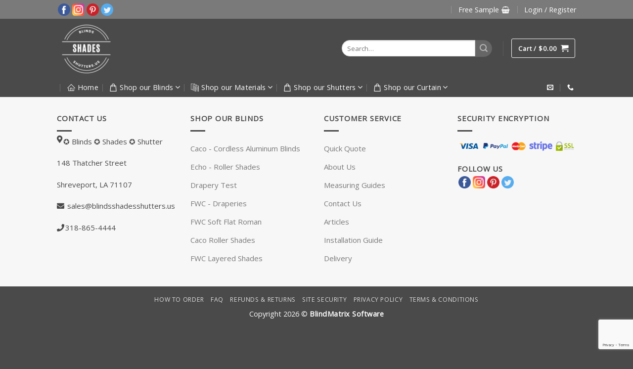

--- FILE ---
content_type: text/html; charset=UTF-8
request_url: https://blindsshadesshutters.us/lost-password/
body_size: 137649
content:
<!DOCTYPE html>
<!--[if IE 9 ]> <html lang="en-US" class="ie9 loading-site no-js"> <![endif]-->
<!--[if IE 8 ]> <html lang="en-US" class="ie8 loading-site no-js"> <![endif]-->
<!--[if (gte IE 9)|!(IE)]><!--><html lang="en-US" class="loading-site no-js"> <!--<![endif]-->
<head>
	<meta charset="UTF-8" />
	<link rel="profile" href="http://gmpg.org/xfn/11" />
	<link rel="pingback" href="https://blindsshadesshutters.us/xmlrpc.php" />

	<script>(function(html){html.className = html.className.replace(/\bno-js\b/,'js')})(document.documentElement);</script>
<title>Lost Password &#8211; Blinds Shades Shutter</title>
<meta name='robots' content='max-image-preview:large' />
<meta name="viewport" content="width=device-width, initial-scale=1, maximum-scale=1" /><link rel='dns-prefetch' href='//cdn.jsdelivr.net' />
<link rel='dns-prefetch' href='//fonts.googleapis.com' />
<link rel="alternate" type="application/rss+xml" title="Blinds Shades Shutter &raquo; Feed" href="https://blindsshadesshutters.us/feed/" />
<link rel="alternate" type="application/rss+xml" title="Blinds Shades Shutter &raquo; Comments Feed" href="https://blindsshadesshutters.us/comments/feed/" />
<link rel="prefetch" href="https://blindsshadesshutters.us/wp-content/themes/flatsome/assets/js/chunk.countup.fe2c1016.js" />
<link rel="prefetch" href="https://blindsshadesshutters.us/wp-content/themes/flatsome/assets/js/chunk.sticky-sidebar.a58a6557.js" />
<link rel="prefetch" href="https://blindsshadesshutters.us/wp-content/themes/flatsome/assets/js/chunk.tooltips.29144c1c.js" />
<link rel="prefetch" href="https://blindsshadesshutters.us/wp-content/themes/flatsome/assets/js/chunk.vendors-popups.947eca5c.js" />
<link rel="prefetch" href="https://blindsshadesshutters.us/wp-content/themes/flatsome/assets/js/chunk.vendors-slider.f0d2cbc9.js" />
<script type="text/javascript">
/* <![CDATA[ */
window._wpemojiSettings = {"baseUrl":"https:\/\/s.w.org\/images\/core\/emoji\/15.0.3\/72x72\/","ext":".png","svgUrl":"https:\/\/s.w.org\/images\/core\/emoji\/15.0.3\/svg\/","svgExt":".svg","source":{"concatemoji":"https:\/\/blindsshadesshutters.us\/wp-includes\/js\/wp-emoji-release.min.js?ver=6.5.7"}};
/*! This file is auto-generated */
!function(i,n){var o,s,e;function c(e){try{var t={supportTests:e,timestamp:(new Date).valueOf()};sessionStorage.setItem(o,JSON.stringify(t))}catch(e){}}function p(e,t,n){e.clearRect(0,0,e.canvas.width,e.canvas.height),e.fillText(t,0,0);var t=new Uint32Array(e.getImageData(0,0,e.canvas.width,e.canvas.height).data),r=(e.clearRect(0,0,e.canvas.width,e.canvas.height),e.fillText(n,0,0),new Uint32Array(e.getImageData(0,0,e.canvas.width,e.canvas.height).data));return t.every(function(e,t){return e===r[t]})}function u(e,t,n){switch(t){case"flag":return n(e,"\ud83c\udff3\ufe0f\u200d\u26a7\ufe0f","\ud83c\udff3\ufe0f\u200b\u26a7\ufe0f")?!1:!n(e,"\ud83c\uddfa\ud83c\uddf3","\ud83c\uddfa\u200b\ud83c\uddf3")&&!n(e,"\ud83c\udff4\udb40\udc67\udb40\udc62\udb40\udc65\udb40\udc6e\udb40\udc67\udb40\udc7f","\ud83c\udff4\u200b\udb40\udc67\u200b\udb40\udc62\u200b\udb40\udc65\u200b\udb40\udc6e\u200b\udb40\udc67\u200b\udb40\udc7f");case"emoji":return!n(e,"\ud83d\udc26\u200d\u2b1b","\ud83d\udc26\u200b\u2b1b")}return!1}function f(e,t,n){var r="undefined"!=typeof WorkerGlobalScope&&self instanceof WorkerGlobalScope?new OffscreenCanvas(300,150):i.createElement("canvas"),a=r.getContext("2d",{willReadFrequently:!0}),o=(a.textBaseline="top",a.font="600 32px Arial",{});return e.forEach(function(e){o[e]=t(a,e,n)}),o}function t(e){var t=i.createElement("script");t.src=e,t.defer=!0,i.head.appendChild(t)}"undefined"!=typeof Promise&&(o="wpEmojiSettingsSupports",s=["flag","emoji"],n.supports={everything:!0,everythingExceptFlag:!0},e=new Promise(function(e){i.addEventListener("DOMContentLoaded",e,{once:!0})}),new Promise(function(t){var n=function(){try{var e=JSON.parse(sessionStorage.getItem(o));if("object"==typeof e&&"number"==typeof e.timestamp&&(new Date).valueOf()<e.timestamp+604800&&"object"==typeof e.supportTests)return e.supportTests}catch(e){}return null}();if(!n){if("undefined"!=typeof Worker&&"undefined"!=typeof OffscreenCanvas&&"undefined"!=typeof URL&&URL.createObjectURL&&"undefined"!=typeof Blob)try{var e="postMessage("+f.toString()+"("+[JSON.stringify(s),u.toString(),p.toString()].join(",")+"));",r=new Blob([e],{type:"text/javascript"}),a=new Worker(URL.createObjectURL(r),{name:"wpTestEmojiSupports"});return void(a.onmessage=function(e){c(n=e.data),a.terminate(),t(n)})}catch(e){}c(n=f(s,u,p))}t(n)}).then(function(e){for(var t in e)n.supports[t]=e[t],n.supports.everything=n.supports.everything&&n.supports[t],"flag"!==t&&(n.supports.everythingExceptFlag=n.supports.everythingExceptFlag&&n.supports[t]);n.supports.everythingExceptFlag=n.supports.everythingExceptFlag&&!n.supports.flag,n.DOMReady=!1,n.readyCallback=function(){n.DOMReady=!0}}).then(function(){return e}).then(function(){var e;n.supports.everything||(n.readyCallback(),(e=n.source||{}).concatemoji?t(e.concatemoji):e.wpemoji&&e.twemoji&&(t(e.twemoji),t(e.wpemoji)))}))}((window,document),window._wpemojiSettings);
/* ]]> */
</script>
<link rel='stylesheet' id='cnss_font_awesome_css-css' href='https://blindsshadesshutters.us/wp-content/plugins/easy-social-icons/css/font-awesome/css/all.min.css?ver=5.7.2' type='text/css' media='all' />
<link rel='stylesheet' id='cnss_font_awesome_v4_shims-css' href='https://blindsshadesshutters.us/wp-content/plugins/easy-social-icons/css/font-awesome/css/v4-shims.min.css?ver=5.7.2' type='text/css' media='all' />
<link rel='stylesheet' id='cnss_css-css' href='https://blindsshadesshutters.us/wp-content/plugins/easy-social-icons/css/cnss.css?ver=1.0' type='text/css' media='all' />
<style id='wp-emoji-styles-inline-css' type='text/css'>

	img.wp-smiley, img.emoji {
		display: inline !important;
		border: none !important;
		box-shadow: none !important;
		height: 1em !important;
		width: 1em !important;
		margin: 0 0.07em !important;
		vertical-align: -0.1em !important;
		background: none !important;
		padding: 0 !important;
	}
</style>
<style id='wp-block-library-inline-css' type='text/css'>
:root{--wp-admin-theme-color:#007cba;--wp-admin-theme-color--rgb:0,124,186;--wp-admin-theme-color-darker-10:#006ba1;--wp-admin-theme-color-darker-10--rgb:0,107,161;--wp-admin-theme-color-darker-20:#005a87;--wp-admin-theme-color-darker-20--rgb:0,90,135;--wp-admin-border-width-focus:2px;--wp-block-synced-color:#7a00df;--wp-block-synced-color--rgb:122,0,223;--wp-bound-block-color:#9747ff}@media (min-resolution:192dpi){:root{--wp-admin-border-width-focus:1.5px}}.wp-element-button{cursor:pointer}:root{--wp--preset--font-size--normal:16px;--wp--preset--font-size--huge:42px}:root .has-very-light-gray-background-color{background-color:#eee}:root .has-very-dark-gray-background-color{background-color:#313131}:root .has-very-light-gray-color{color:#eee}:root .has-very-dark-gray-color{color:#313131}:root .has-vivid-green-cyan-to-vivid-cyan-blue-gradient-background{background:linear-gradient(135deg,#00d084,#0693e3)}:root .has-purple-crush-gradient-background{background:linear-gradient(135deg,#34e2e4,#4721fb 50%,#ab1dfe)}:root .has-hazy-dawn-gradient-background{background:linear-gradient(135deg,#faaca8,#dad0ec)}:root .has-subdued-olive-gradient-background{background:linear-gradient(135deg,#fafae1,#67a671)}:root .has-atomic-cream-gradient-background{background:linear-gradient(135deg,#fdd79a,#004a59)}:root .has-nightshade-gradient-background{background:linear-gradient(135deg,#330968,#31cdcf)}:root .has-midnight-gradient-background{background:linear-gradient(135deg,#020381,#2874fc)}.has-regular-font-size{font-size:1em}.has-larger-font-size{font-size:2.625em}.has-normal-font-size{font-size:var(--wp--preset--font-size--normal)}.has-huge-font-size{font-size:var(--wp--preset--font-size--huge)}.has-text-align-center{text-align:center}.has-text-align-left{text-align:left}.has-text-align-right{text-align:right}#end-resizable-editor-section{display:none}.aligncenter{clear:both}.items-justified-left{justify-content:flex-start}.items-justified-center{justify-content:center}.items-justified-right{justify-content:flex-end}.items-justified-space-between{justify-content:space-between}.screen-reader-text{border:0;clip:rect(1px,1px,1px,1px);-webkit-clip-path:inset(50%);clip-path:inset(50%);height:1px;margin:-1px;overflow:hidden;padding:0;position:absolute;width:1px;word-wrap:normal!important}.screen-reader-text:focus{background-color:#ddd;clip:auto!important;-webkit-clip-path:none;clip-path:none;color:#444;display:block;font-size:1em;height:auto;left:5px;line-height:normal;padding:15px 23px 14px;text-decoration:none;top:5px;width:auto;z-index:100000}html :where(.has-border-color){border-style:solid}html :where([style*=border-top-color]){border-top-style:solid}html :where([style*=border-right-color]){border-right-style:solid}html :where([style*=border-bottom-color]){border-bottom-style:solid}html :where([style*=border-left-color]){border-left-style:solid}html :where([style*=border-width]){border-style:solid}html :where([style*=border-top-width]){border-top-style:solid}html :where([style*=border-right-width]){border-right-style:solid}html :where([style*=border-bottom-width]){border-bottom-style:solid}html :where([style*=border-left-width]){border-left-style:solid}html :where(img[class*=wp-image-]){height:auto;max-width:100%}:where(figure){margin:0 0 1em}html :where(.is-position-sticky){--wp-admin--admin-bar--position-offset:var(--wp-admin--admin-bar--height,0px)}@media screen and (max-width:600px){html :where(.is-position-sticky){--wp-admin--admin-bar--position-offset:0px}}
</style>
<style id='classic-theme-styles-inline-css' type='text/css'>
/*! This file is auto-generated */
.wp-block-button__link{color:#fff;background-color:#32373c;border-radius:9999px;box-shadow:none;text-decoration:none;padding:calc(.667em + 2px) calc(1.333em + 2px);font-size:1.125em}.wp-block-file__button{background:#32373c;color:#fff;text-decoration:none}
</style>
<link rel='stylesheet' id='contact-form-7-css' href='https://blindsshadesshutters.us/wp-content/plugins/contact-form-7/includes/css/styles.css?ver=5.9.5' type='text/css' media='all' />
<link rel='stylesheet' id='menu-image-css' href='https://blindsshadesshutters.us/wp-content/plugins/menu-image/includes/css/menu-image.css?ver=3.11' type='text/css' media='all' />
<link rel='stylesheet' id='dashicons-css' href='https://blindsshadesshutters.us/wp-includes/css/dashicons.min.css?ver=6.5.7' type='text/css' media='all' />
<style id='woocommerce-inline-inline-css' type='text/css'>
.woocommerce form .form-row .required { visibility: visible; }
</style>
<link rel='stylesheet' id='flatsome-main-css' href='https://blindsshadesshutters.us/wp-content/themes/flatsome/assets/css/flatsome.css?ver=3.15.2' type='text/css' media='all' />
<style id='flatsome-main-inline-css' type='text/css'>
@font-face {
				font-family: "fl-icons";
				font-display: block;
				src: url(https://blindsshadesshutters.us/wp-content/themes/flatsome/assets/css/icons/fl-icons.eot?v=3.15.2);
				src:
					url(https://blindsshadesshutters.us/wp-content/themes/flatsome/assets/css/icons/fl-icons.eot#iefix?v=3.15.2) format("embedded-opentype"),
					url(https://blindsshadesshutters.us/wp-content/themes/flatsome/assets/css/icons/fl-icons.woff2?v=3.15.2) format("woff2"),
					url(https://blindsshadesshutters.us/wp-content/themes/flatsome/assets/css/icons/fl-icons.ttf?v=3.15.2) format("truetype"),
					url(https://blindsshadesshutters.us/wp-content/themes/flatsome/assets/css/icons/fl-icons.woff?v=3.15.2) format("woff"),
					url(https://blindsshadesshutters.us/wp-content/themes/flatsome/assets/css/icons/fl-icons.svg?v=3.15.2#fl-icons) format("svg");
			}
</style>
<link rel='stylesheet' id='flatsome-shop-css' href='https://blindsshadesshutters.us/wp-content/themes/flatsome/assets/css/flatsome-shop.css?ver=3.15.2' type='text/css' media='all' />
<link rel='stylesheet' id='flatsome-style-css' href='https://blindsshadesshutters.us/wp-content/themes/blindsshop/style.css?ver=3.0' type='text/css' media='all' />
<link rel='stylesheet' id='flatsome-googlefonts-css' href='//fonts.googleapis.com/css?family=Open+Sans%3Aregular%2Cregular%2Cregular%2Cregular%7CDancing+Script%3Aregular%2Cregular&#038;display=swap&#038;ver=3.9' type='text/css' media='all' />
<script type="text/javascript" src="https://blindsshadesshutters.us/wp-includes/js/jquery/jquery.min.js?ver=3.7.1" id="jquery-core-js"></script>
<script type="text/javascript" src="https://blindsshadesshutters.us/wp-includes/js/jquery/jquery-migrate.min.js?ver=3.4.1" id="jquery-migrate-js"></script>
<script type="text/javascript" src="https://blindsshadesshutters.us/wp-content/plugins/easy-social-icons/js/cnss.js?ver=1.0" id="cnss_js-js"></script>
<script type="text/javascript" id="book-publish-form-function-js-extra">
/* <![CDATA[ */
var MyAjax = {"ajaxurl":"https:\/\/blindsshadesshutters.us\/wp-admin\/admin-ajax.php"};
/* ]]> */
</script>
<script type="text/javascript" src="https://blindsshadesshutters.us/wp-content/plugins/BlindMatrix-Api/control/../view/js/common.js?ver=1" id="book-publish-form-function-js"></script>
<script type="text/javascript" id="sample-cart-publish-js-extra">
/* <![CDATA[ */
var SampleCartMyAjax = {"ajaxurl":"https:\/\/blindsshadesshutters.us\/wp-admin\/admin-ajax.php"};
/* ]]> */
</script>
<script type="text/javascript" src="https://blindsshadesshutters.us/wp-content/plugins/BlindMatrix-Api/control/../view/js/sample_cart_publish.js?ver=1" id="sample-cart-publish-js"></script>
<script type="text/javascript" src="https://blindsshadesshutters.us/wp-content/plugins/woocommerce/assets/js/jquery-blockui/jquery.blockUI.min.js?ver=2.7.0-wc.8.9.3" id="jquery-blockui-js" defer="defer" data-wp-strategy="defer"></script>
<script type="text/javascript" id="wc-add-to-cart-js-extra">
/* <![CDATA[ */
var wc_add_to_cart_params = {"ajax_url":"\/wp-admin\/admin-ajax.php","wc_ajax_url":"\/?wc-ajax=%%endpoint%%","i18n_view_cart":"View cart","cart_url":"https:\/\/blindsshadesshutters.us\/cart\/","is_cart":"","cart_redirect_after_add":"no"};
/* ]]> */
</script>
<script type="text/javascript" src="https://blindsshadesshutters.us/wp-content/plugins/woocommerce/assets/js/frontend/add-to-cart.min.js?ver=8.9.3" id="wc-add-to-cart-js" defer="defer" data-wp-strategy="defer"></script>
<script type="text/javascript" src="https://blindsshadesshutters.us/wp-content/plugins/woocommerce/assets/js/js-cookie/js.cookie.min.js?ver=2.1.4-wc.8.9.3" id="js-cookie-js" defer="defer" data-wp-strategy="defer"></script>
<script type="text/javascript" id="woocommerce-js-extra">
/* <![CDATA[ */
var woocommerce_params = {"ajax_url":"\/wp-admin\/admin-ajax.php","wc_ajax_url":"\/?wc-ajax=%%endpoint%%"};
/* ]]> */
</script>
<script type="text/javascript" src="https://blindsshadesshutters.us/wp-content/plugins/woocommerce/assets/js/frontend/woocommerce.min.js?ver=8.9.3" id="woocommerce-js" defer="defer" data-wp-strategy="defer"></script>
<script type="text/javascript" src="https://blindsshadesshutters.us/wp-content/themes/blindsshop/js/custom_script_woocommerce.js?ver=6.5.7" id="custom_script_woocommerce-js"></script>
<link rel="https://api.w.org/" href="https://blindsshadesshutters.us/wp-json/" /><link rel="alternate" type="application/json" href="https://blindsshadesshutters.us/wp-json/wp/v2/pages/630" /><link rel="EditURI" type="application/rsd+xml" title="RSD" href="https://blindsshadesshutters.us/xmlrpc.php?rsd" />
<meta name="generator" content="WordPress 6.5.7" />
<meta name="generator" content="WooCommerce 8.9.3" />
<link rel="canonical" href="https://blindsshadesshutters.us/lost-password/" />
<link rel='shortlink' href='https://blindsshadesshutters.us/?p=630' />
<link rel="alternate" type="application/json+oembed" href="https://blindsshadesshutters.us/wp-json/oembed/1.0/embed?url=https%3A%2F%2Fblindsshadesshutters.us%2Flost-password%2F" />
<link rel="alternate" type="text/xml+oembed" href="https://blindsshadesshutters.us/wp-json/oembed/1.0/embed?url=https%3A%2F%2Fblindsshadesshutters.us%2Flost-password%2F&#038;format=xml" />
<script type="text/javascript">
    var get_site_url = "https://blindsshadesshutters.us/wp-content/plugins/BlindMatrix-Api"
    </script>
    <script type="text/javascript" src="https://blindsshadesshutters.us/wp-content/themes/blindsshop/custom.js"></script>		<style>
			.blinds-show,.shutter-show {
				display:none!important;
			}
		</style>
				<style>
			.blinds-show {
			    display: flex!important;
			}
			.blinds-shutter-show{
				display:none!important;
			}
			.footer-widgets.footer.footer-1{
				display:none!important;
			}
		</style>
				<style>
			.footer-widgets.footer.footer-2{
				display:none!important;
			}
			.shutter-show {
				    display: flex!important;
			}
			.blinds-shutter-show{
				display:none!important;
			}
			
		</style>
				<style>
			.footer-widgets.footer.footer-1{
				display:none!important;
			}
			.footer-widgets.footer.footer-2{
				display:block!important;
			}
			.blinds-shutter-hide{
				display:none!important;
			}
			.blinds-shutter-show{
				display:flex!important;
			}
		</style>
		<style type="text/css">
		ul.cnss-social-icon li.cn-fa-icon a:hover{opacity: 0.7!important;color:#ffffff!important;}
		</style><style>.bg{opacity: 0; transition: opacity 1s; -webkit-transition: opacity 1s;} .bg-loaded{opacity: 1;}</style><!--[if IE]><link rel="stylesheet" type="text/css" href="https://blindsshadesshutters.us/wp-content/themes/flatsome/assets/css/ie-fallback.css"><script src="//cdnjs.cloudflare.com/ajax/libs/html5shiv/3.6.1/html5shiv.js"></script><script>var head = document.getElementsByTagName('head')[0],style = document.createElement('style');style.type = 'text/css';style.styleSheet.cssText = ':before,:after{content:none !important';head.appendChild(style);setTimeout(function(){head.removeChild(style);}, 0);</script><script src="https://blindsshadesshutters.us/wp-content/themes/flatsome/assets/libs/ie-flexibility.js"></script><![endif]-->	<noscript><style>.woocommerce-product-gallery{ opacity: 1 !important; }</style></noscript>
	<link rel="icon" href="https://blindsshadesshutters.us/wp-content/uploads/2022/01/cropped-discound-32x32.png" sizes="32x32" />
<link rel="icon" href="https://blindsshadesshutters.us/wp-content/uploads/2022/01/cropped-discound-192x192.png" sizes="192x192" />
<link rel="apple-touch-icon" href="https://blindsshadesshutters.us/wp-content/uploads/2022/01/cropped-discound-180x180.png" />
<meta name="msapplication-TileImage" content="https://blindsshadesshutters.us/wp-content/uploads/2022/01/cropped-discound-270x270.png" />
<style id="custom-css" type="text/css">:root {--primary-color: #4a4a4a;}.header-main{height: 119px}#logo img{max-height: 119px}#logo{width:172px;}.header-bottom{min-height: 10px}.header-top{min-height: 38px}.transparent .header-main{height: 62px}.transparent #logo img{max-height: 62px}.has-transparent + .page-title:first-of-type,.has-transparent + #main > .page-title,.has-transparent + #main > div > .page-title,.has-transparent + #main .page-header-wrapper:first-of-type .page-title{padding-top: 142px;}.header.show-on-scroll,.stuck .header-main{height:70px!important}.stuck #logo img{max-height: 70px!important}.search-form{ width: 55%;}.header-bg-color {background-color: #4a4a4a}.header-bottom {background-color: #4a4a4a}.top-bar-nav > li > a{line-height: 23px }.stuck .header-main .nav > li > a{line-height: 41px }.header-bottom-nav > li > a{line-height: 16px }@media (max-width: 549px) {.header-main{height: 70px}#logo img{max-height: 70px}}.nav-dropdown-has-arrow.nav-dropdown-has-border li.has-dropdown:before{border-bottom-color: #f1f1f1;}.nav .nav-dropdown{border-color: #f1f1f1 }.nav-dropdown{border-radius:3px}.nav-dropdown{font-size:85%}.header-top{background-color:#7a7a7a!important;}/* Color */.accordion-title.active, .has-icon-bg .icon .icon-inner,.logo a, .primary.is-underline, .primary.is-link, .badge-outline .badge-inner, .nav-outline > li.active> a,.nav-outline >li.active > a, .cart-icon strong,[data-color='primary'], .is-outline.primary{color: #4a4a4a;}/* Color !important */[data-text-color="primary"]{color: #4a4a4a!important;}/* Background Color */[data-text-bg="primary"]{background-color: #4a4a4a;}/* Background */.scroll-to-bullets a,.featured-title, .label-new.menu-item > a:after, .nav-pagination > li > .current,.nav-pagination > li > span:hover,.nav-pagination > li > a:hover,.has-hover:hover .badge-outline .badge-inner,button[type="submit"], .button.wc-forward:not(.checkout):not(.checkout-button), .button.submit-button, .button.primary:not(.is-outline),.featured-table .title,.is-outline:hover, .has-icon:hover .icon-label,.nav-dropdown-bold .nav-column li > a:hover, .nav-dropdown.nav-dropdown-bold > li > a:hover, .nav-dropdown-bold.dark .nav-column li > a:hover, .nav-dropdown.nav-dropdown-bold.dark > li > a:hover, .header-vertical-menu__opener ,.is-outline:hover, .tagcloud a:hover,.grid-tools a, input[type='submit']:not(.is-form), .box-badge:hover .box-text, input.button.alt,.nav-box > li > a:hover,.nav-box > li.active > a,.nav-pills > li.active > a ,.current-dropdown .cart-icon strong, .cart-icon:hover strong, .nav-line-bottom > li > a:before, .nav-line-grow > li > a:before, .nav-line > li > a:before,.banner, .header-top, .slider-nav-circle .flickity-prev-next-button:hover svg, .slider-nav-circle .flickity-prev-next-button:hover .arrow, .primary.is-outline:hover, .button.primary:not(.is-outline), input[type='submit'].primary, input[type='submit'].primary, input[type='reset'].button, input[type='button'].primary, .badge-inner{background-color: #4a4a4a;}/* Border */.nav-vertical.nav-tabs > li.active > a,.scroll-to-bullets a.active,.nav-pagination > li > .current,.nav-pagination > li > span:hover,.nav-pagination > li > a:hover,.has-hover:hover .badge-outline .badge-inner,.accordion-title.active,.featured-table,.is-outline:hover, .tagcloud a:hover,blockquote, .has-border, .cart-icon strong:after,.cart-icon strong,.blockUI:before, .processing:before,.loading-spin, .slider-nav-circle .flickity-prev-next-button:hover svg, .slider-nav-circle .flickity-prev-next-button:hover .arrow, .primary.is-outline:hover{border-color: #4a4a4a}.nav-tabs > li.active > a{border-top-color: #4a4a4a}.widget_shopping_cart_content .blockUI.blockOverlay:before { border-left-color: #4a4a4a }.woocommerce-checkout-review-order .blockUI.blockOverlay:before { border-left-color: #4a4a4a }/* Fill */.slider .flickity-prev-next-button:hover svg,.slider .flickity-prev-next-button:hover .arrow{fill: #4a4a4a;}/* Background Color */[data-icon-label]:after, .secondary.is-underline:hover,.secondary.is-outline:hover,.icon-label,.button.secondary:not(.is-outline),.button.alt:not(.is-outline), .badge-inner.on-sale, .button.checkout, .single_add_to_cart_button, .current .breadcrumb-step{ background-color:#7a7a7a; }[data-text-bg="secondary"]{background-color: #7a7a7a;}/* Color */.secondary.is-underline,.secondary.is-link, .secondary.is-outline,.stars a.active, .star-rating:before, .woocommerce-page .star-rating:before,.star-rating span:before, .color-secondary{color: #7a7a7a}/* Color !important */[data-text-color="secondary"]{color: #7a7a7a!important;}/* Border */.secondary.is-outline:hover{border-color:#7a7a7a}body{font-size: 100%;}@media screen and (max-width: 549px){body{font-size: 100%;}}body{font-family:"Open Sans", sans-serif}body{font-weight: 0}body{color: #222222}.nav > li > a {font-family:"Open Sans", sans-serif;}.mobile-sidebar-levels-2 .nav > li > ul > li > a {font-family:"Open Sans", sans-serif;}.nav > li > a {font-weight: 0;}.mobile-sidebar-levels-2 .nav > li > ul > li > a {font-weight: 0;}h1,h2,h3,h4,h5,h6,.heading-font, .off-canvas-center .nav-sidebar.nav-vertical > li > a{font-family: "Open Sans", sans-serif;}h1,h2,h3,h4,h5,h6,.heading-font,.banner h1,.banner h2{font-weight: 0;}h1,h2,h3,h4,h5,h6,.heading-font{color: #222222;}.alt-font{font-family: "Dancing Script", sans-serif;}.alt-font{font-weight: 0!important;}a{color: #000000;}.pswp__bg,.mfp-bg.mfp-ready{background-color: #f3e1e1}@media screen and (min-width: 550px){.products .box-vertical .box-image{min-width: 247px!important;width: 247px!important;}}.footer-1{background-color: #f7f7f7}.footer-2{background-color: #f7f7f7}.absolute-footer, html{background-color: #4a4a4a}button[name='update_cart'] { display: none; }.label-new.menu-item > a:after{content:"New";}.label-hot.menu-item > a:after{content:"Hot";}.label-sale.menu-item > a:after{content:"Sale";}.label-popular.menu-item > a:after{content:"Popular";}</style>		<style type="text/css" id="wp-custom-css">
			.carticon strong {
  border: 2px solid #1ca7be;
	color: #1ca7be;
}
.carticon:hover strong{background-color:#1ca7be;color:#fff}
.carticon strong::after {border: 2px solid #1ca7be;}

.page-id-4305 aside#text-7 {
    display: none !important;
}

.page-id-486 aside#text-7 {
    display: none !important;
}
.section.dark {
    /* background-color: #666; */
    background-color: transparent !important;
}
.has-icon-bg .icon svg, .has-icon-bg .icon i, .has-icon-bg .icon img{
	left: 1px !important;
}

.relatedproduct [data-icon-label]::after {
	display: none !important;
}


.current .breadcrumb-step{
	    width: 30px;
    height: 30px;
    border-radius: 50%;
    display: inline-block;
    vertical-align: middle;
    color: #fff;
    font-weight: 600;
}
.breadcrumb-step{
	background-color:#ccc;
    color:#fff;
    width: 30px;
    height: 30px;
    border-radius: 50%;
    display: inline-block;
    vertical-align: middle;
}
.cart_totals table{
	
	border: 2px solid #ddd !important;
}

.cart_totals .product-name{
 background-color: #eee;
 padding:10px;

}
 .cart_totals table:first-child{
 margin-bottom:0;}
 .shop_table .order-total th,.shop_table .order-total td{
 border-width:2px !important;
 padding:10px}
 .cart-subtotal th,.cart-subtotal td,.fee th,.fee td{
  padding:10px
 }
 .cart_table tr:not(:last-child) td:first-child{
    border-left:2px solid #ddd !important;
}
.cart_table tr:not(:last-child) td:last-child{
    border-right:2px solid #ddd !important;
}
.cart_table thead th{
	background-color:#eee;
}
thead th{
	color:black !important;
}
.cart_table thead th:not(:last-child),.cart_table thead th:not(:first-child){
    border-top:2px solid #ddd ;
}
.cart_table thead th:last-child{
    border-right:2px solid #ddd !important;
}
.cart_table thead th:first-child{
    border-left:2px solid #ddd !important;
}
.cart_table thead th{
    padding:10px;
}
.cart_table tbody .product-subtotal{
    padding-right:10px
}
.cart_table tbody .product-remove{
    padding-left:10px
}

.cart_table tr:not(:last-child) td:first-child{
    border-left:2px solid #ddd !important;
}
.cart_table tr:not(:last-child) td:last-child{
    border-right:2px solid #ddd !important;
}
.cart_table thead th{
	background-color:#eee;
}

.cart_table thead th:not(:last-child),.cart_table thead th:not(:first-child){
    border-top:2px solid #ddd ;
}
.cart_table thead th:last-child{
    border-right:2px solid #ddd !important;
}
.cart_table thead th:first-child{
    border-left:2px solid #ddd !important;
}
.cart_table thead th{
    padding:10px;
	text-align:center !important;
}
.cart_table tbody .product-subtotal{
    padding-right:10px
}
.cart_table tbody .product-remove{
    padding-left:10px
}
h3.checkout {
    width: auto !important;
    border-bottom: 3px solid #00c2ff;
    padding-bottom: 10px;
    display: inline-block;
    margin-bottom: 15px;
	color:#333 !important;
   
}
.delivery-radio span {
    text-align: center;
    width: 100%;
    display: block;
}
.delivery-radio label {
    margin-right: 2em;
}
.delivery-radio input {
    height: auto !important;
}
.woocommerce-cart-form__cart-item.cart_item td {
    border-bottom: 2px solid #ddd !important;
	
}
th.woocomerce-til-sec {
    color: #000000 !important;
    font-weight: bold !important;
	    }
li.html.custom.html_topbar_right {
    font-size: 16px;
	  margin-right: 0px;
}
.nav-dropdown {
    font-size: 90%!important;
		 
	  
}


strong {
    letter-spacing: 0.5px;
}
.nav-dropdown>li.nav-dropdown-col, .nav-dropdown>li.image-column {
    
  
    white-space: normal!important;
   
}		</style>
			<!-- Global site tag (gtag.js) - Google Analytics -->
<script async src="https://www.googletagmanager.com/gtag/js?id=G-G36PRPJH8H"></script>
<script>
  window.dataLayer = window.dataLayer || [];
  function gtag(){dataLayer.push(arguments);}
  gtag('js', new Date());

  gtag('config', 'G-G36PRPJH8H');
</script>
</head>

<body class="page-template page-template-page-blank page-template-page-blank-php page page-id-630 theme-flatsome woocommerce-no-js full-width nav-dropdown-has-arrow nav-dropdown-has-shadow nav-dropdown-has-border">


<a class="skip-link screen-reader-text" href="#main">Skip to content</a>

<div id="wrapper">

	
	<header id="header" class="header has-sticky sticky-jump">
		<div class="header-wrapper">
			<div id="top-bar" class="header-top hide-for-sticky nav-dark">
    <div class="flex-row container">
      <div class="flex-col hide-for-medium flex-left">
          <ul class="nav nav-left medium-nav-center nav-small  nav-divided">
              <li class="html custom html_topbar_left"><ul id="" class="cnss-social-icon " style="text-align:left;"><li class="cn-fa-facebook" style="display:inline-block;"><a class="" target="_blank" href="#" title="Facebook" style=""><img src="http://blindsshadesshutters.us/wp-content/uploads/2021/05/facebook-2.png" border="0" width="25" height="25" alt="Facebook" title="Facebook" style="margin:2px;" /></a></li><li class="cn-fa-instagram" style="display:inline-block;"><a class="" target="_blank" href="#" title="Instagram" style=""><img src="http://blindsshadesshutters.us/wp-content/uploads/2021/05/instagram.png" border="0" width="25" height="25" alt="Instagram" title="Instagram" style="margin:2px;" /></a></li><li class="cn-fa-pinterest" style="display:inline-block;"><a class="" target="_blank" href="#" title="Pinterest" style=""><img src="http://blindsshadesshutters.us/wp-content/uploads/2021/05/pinterest.png" border="0" width="25" height="25" alt="Pinterest" title="Pinterest" style="margin:2px;" /></a></li><li class="cn-fa-twitter" style="display:inline-block;"><a class="" target="_blank" href="#" title="Twitter" style=""><img src="http://blindsshadesshutters.us/wp-content/uploads/2021/05/twitter.png" border="0" width="25" height="25" alt="Twitter" title="Twitter" style="margin:2px;" /></a></li></ul>
</li>          </ul>
      </div>

      <div class="flex-col hide-for-medium flex-center">
          <ul class="nav nav-center nav-small  nav-divided">
                        </ul>
      </div>

      <div class="flex-col hide-for-medium flex-right">
         <ul class="nav top-bar-nav nav-right nav-small  nav-divided">
              <li class="html custom html_top_right_text">

<li class="header-wishlist-icon">
    <a href="https://blindsshadesshutters.us/sample-cart" class="wishlist-link is-small">
        <span class="header-wishlist-title">Free Sample</span>
        <i class="wishlist-icon icon-shopping-basket free-sample-cart" data-icon-label="0">
        </i>
    </a>
</li>

<!--
<li class="cart-item has-icon has-dropdown">

    <a href="https://blindsshadesshutters.us/cart" title="Cart" class="hide-for-medium header-cart-link is-small">

        <span class="header-cart-title">Cart / 
			<span class="">
				<span class="woocommerce-Price-amount amount">
					<span class="woocommerce-Price-currencySymbol">&#36;</span>0.00</span>
			</span>
        </span>
        <span class="carticon image-icon">
			<strong>0</strong>
		</span>
    </a>

    <ul class="hide-for-medium nav-dropdown nav-dropdown-default" style="">
        <li class="html widget_shopping_cart">
            <div>
				
				                <p class="woocommerce-mini-cart__empty-message">No products in the cart.</p>
								
            </div>
        </li>
    </ul>
    <!-- .nav-dropdown - ->


    <a href="https://blindsshadesshutters.us/cart" class="show-for-medium header-cart-link off-canvas-toggle nav-top-link is-small" data-open="#cart-popup" data-class="off-canvas-cart" title="Cart" data-pos="right">

        <span class="carticon image-icon">
			<strong>0</strong>
		</span>

    </a>

    <!-- Cart Sidebar Popup - ->
    <div id="cart-popup" class="show-for-medium widget_shopping_cart mfp-hide">
        <div class="cart-popup-inner inner-padding">
            <div class="cart-popup-title text-center">
                <h4 class="uppercase">Cart</h4>
                <div class="is-divider"></div>
            </div>
            <div>
				                <p class="woocommerce-mini-cart__empty-message">No products in the cart.</p>
				
            </div>
            <div class="cart-sidebar-content relative"></div>
        </div>
    </div>

</li>
--></li><li class="account-item has-icon
    "
>

<a href="https://blindsshadesshutters.us/my-account/"
    class="nav-top-link nav-top-not-logged-in is-small"
      >
    <span>
    Login     / Register  </span>
  
</a>



</li>
          </ul>
      </div>

            <div class="flex-col show-for-medium flex-grow">
          <ul class="nav nav-center nav-small mobile-nav  nav-divided">
              <li class="header-contact-wrapper">
		<ul id="header-contact" class="nav nav-divided nav-uppercase header-contact">
		
						<li class="">
			  <a href="mailto:sales@blindsshadesshutters.us" class="tooltip" title="sales@blindsshadesshutters.us">
				  <i class="icon-envelop" style="font-size:13px;"></i>			       <span>
			       				       </span>
			  </a>
			</li>
					
			
						<li class="">
			  <a href="tel:318-865-4444" class="tooltip" title="318-865-4444">
			     <i class="icon-phone" style="font-size:13px;"></i>			      <span></span>
			  </a>
			</li>
				</ul>
</li><li class="html custom html_topbar_right"><a style="margin-right:10px" class="wishlist-link is-small"href="/appointment/" class="nav-top-link"><span class="header-wishlist-title">Appointment</span><i class="fas fa-calendar-check"></i>
</a><a class="wishlist-link is-small"href="https://live.blindsmatrix.co.uk/quick-quote/" class="nav-top-link"><span class="header-wishlist-title">Quick Quote</span><i class="far fa-file-alt"></i></a></li><li class="html custom html_top_right_text">

<li class="header-wishlist-icon">
    <a href="https://blindsshadesshutters.us/sample-cart" class="wishlist-link is-small">
        <span class="header-wishlist-title">Free Sample</span>
        <i class="wishlist-icon icon-shopping-basket free-sample-cart" data-icon-label="0">
        </i>
    </a>
</li>

<!--
<li class="cart-item has-icon has-dropdown">

    <a href="https://blindsshadesshutters.us/cart" title="Cart" class="hide-for-medium header-cart-link is-small">

        <span class="header-cart-title">Cart / 
			<span class="">
				<span class="woocommerce-Price-amount amount">
					<span class="woocommerce-Price-currencySymbol">&#36;</span>0.00</span>
			</span>
        </span>
        <span class="carticon image-icon">
			<strong>0</strong>
		</span>
    </a>

    <ul class="hide-for-medium nav-dropdown nav-dropdown-default" style="">
        <li class="html widget_shopping_cart">
            <div>
				
				                <p class="woocommerce-mini-cart__empty-message">No products in the cart.</p>
								
            </div>
        </li>
    </ul>
    <!-- .nav-dropdown - ->


    <a href="https://blindsshadesshutters.us/cart" class="show-for-medium header-cart-link off-canvas-toggle nav-top-link is-small" data-open="#cart-popup" data-class="off-canvas-cart" title="Cart" data-pos="right">

        <span class="carticon image-icon">
			<strong>0</strong>
		</span>

    </a>

    <!-- Cart Sidebar Popup - ->
    <div id="cart-popup" class="show-for-medium widget_shopping_cart mfp-hide">
        <div class="cart-popup-inner inner-padding">
            <div class="cart-popup-title text-center">
                <h4 class="uppercase">Cart</h4>
                <div class="is-divider"></div>
            </div>
            <div>
				                <p class="woocommerce-mini-cart__empty-message">No products in the cart.</p>
				
            </div>
            <div class="cart-sidebar-content relative"></div>
        </div>
    </div>

</li>
--></li>          </ul>
      </div>
      
    </div>
</div>
<div id="masthead" class="header-main hide-for-sticky nav-dark">
      <div class="header-inner flex-row container logo-left medium-logo-center" role="navigation">

          <!-- Logo -->
          <div id="logo" class="flex-col logo">
            
<!-- Header logo -->
<a href="https://blindsshadesshutters.us/" title="Blinds Shades Shutter" rel="home">
		<img width="500" height="500" src="https://blindsshadesshutters.us/wp-content/uploads/2022/01/BlindsShadesShutters.US-Logo.png" class="header_logo header-logo" alt="Blinds Shades Shutter"/><img  width="500" height="500" src="https://blindsshadesshutters.us/wp-content/uploads/2022/01/BlindsShadesShutters.US-Logo.png" class="header-logo-dark" alt="Blinds Shades Shutter"/></a>
          </div>

          <!-- Mobile Left Elements -->
          <div class="flex-col show-for-medium flex-left">
            <ul class="mobile-nav nav nav-left ">
              <li class="nav-icon has-icon">
  <div class="header-button">		<a href="#" data-open="#main-menu" data-pos="left" data-bg="main-menu-overlay" data-color="" class="icon primary button circle is-small" aria-label="Menu" aria-controls="main-menu" aria-expanded="false">
		
		  <i class="icon-menu" ></i>
		  		</a>
	 </div> </li>            </ul>
          </div>

          <!-- Left Elements -->
          <div class="flex-col hide-for-medium flex-left
            flex-grow">
            <ul class="header-nav header-nav-main nav nav-left  nav-uppercase" >
                          </ul>
          </div>

          <!-- Right Elements -->
          <div class="flex-col hide-for-medium flex-right">
            <ul class="header-nav header-nav-main nav nav-right  nav-uppercase">
              <li class="header-search-form search-form html relative has-icon">
	<div class="header-search-form-wrapper">
		<div class="searchform-wrapper ux-search-box relative is-normal"><form role="search" method="get" class="searchform" action="https://blindsshadesshutters.us/">
	<div class="flex-row relative">
						<div class="flex-col flex-grow">
			<label class="screen-reader-text" for="woocommerce-product-search-field-0">Search for:</label>
			<input type="search" id="woocommerce-product-search-field-0" class="search-field mb-0" placeholder="Search&hellip;" value="" name="s" />
			<input type="hidden" name="post_type" value="product" />
					</div>
		<div class="flex-col">
			<button type="submit" disabled value="Search" class="ux-search-submit submit-button secondary button icon mb-0" aria-label="Submit">
				<i class="icon-search" ></i>			</button>
		</div>
	</div>
	<div class="live-search-results text-left z-top"></div>
</form>
</div>	</div>
</li><li class="header-divider"></li><li class="cart-item has-icon has-dropdown">
<div class="header-button">
<a href="https://blindsshadesshutters.us/cart/" title="Cart" class="header-cart-link icon primary button circle is-small">


<span class="header-cart-title">
   Cart   /      <span class="cart-price"><span class="woocommerce-Price-amount amount"><bdi><span class="woocommerce-Price-currencySymbol">&#36;</span>0.00</bdi></span></span>
  </span>

    <i class="icon-shopping-cart"
    data-icon-label="0">
  </i>
  </a>
</div>
 <ul class="nav-dropdown nav-dropdown-simple dropdown-uppercase">
    <li class="html widget_shopping_cart">
      <div class="widget_shopping_cart_content">
        

	<p class="woocommerce-mini-cart__empty-message">No products in the cart.</p>


      </div>
    </li>
     </ul>

</li>
            </ul>
          </div>

          <!-- Mobile Right Elements -->
          <div class="flex-col show-for-medium flex-right">
            <ul class="mobile-nav nav nav-right ">
              <li class="cart-item has-icon">

<div class="header-button">      <a href="https://blindsshadesshutters.us/cart/" class="header-cart-link off-canvas-toggle nav-top-link icon primary button circle is-small" data-open="#cart-popup" data-class="off-canvas-cart" title="Cart" data-pos="right">
  
    <i class="icon-shopping-cart"
    data-icon-label="0">
  </i>
  </a>
</div>

  <!-- Cart Sidebar Popup -->
  <div id="cart-popup" class="mfp-hide widget_shopping_cart">
  <div class="cart-popup-inner inner-padding">
      <div class="cart-popup-title text-center">
          <h4 class="uppercase">Cart</h4>
          <div class="is-divider"></div>
      </div>
      <div class="widget_shopping_cart_content">
          

	<p class="woocommerce-mini-cart__empty-message">No products in the cart.</p>


      </div>
             <div class="cart-sidebar-content relative"></div>  </div>
  </div>

</li>
            </ul>
          </div>

      </div>
     
            <div class="container"><div class="top-divider full-width"></div></div>
      </div><div id="wide-nav" class="header-bottom wide-nav nav-dark hide-for-medium">
    <div class="flex-row container">

                        <div class="flex-col hide-for-medium flex-left">
                <ul class="nav header-nav header-bottom-nav nav-left  nav-divided nav-uppercase">
                    <li class="html custom html_nav_position_text_top">
<li class="menu-item menu-item-type-post_type menu-item-object-page menu-item-home current-menu-item page_item page-item-103 ">
	<a href="https://blindsshadesshutters.us" class="nav-top-link">
		<img width="16" height="16" src="https://blindsshadesshutters.us/wp-content/themes/blindsshop/icon/house.png" class="menu-image menu-image-title-after" alt="">
		<span class="menu-image-title-after menu-image-title">Home</span>
	</a>
</li>

<li class="menu-item menu-item-type-post_type menu-item-object-page current-page-ancestor current-menu-ancestor current_page_ancestor menu-item-has-children has-dropdown">
	<a href="https://blindsshadesshutters.us/product-category" class="nav-top-link">
		<img width="16" height="16" src="https://blindsshadesshutters.us/wp-content/themes/blindsshop/icon/shopping-bag.png" class="menu-image menu-image-title-after" alt="">
		<span class="menu-image-title-after menu-image-title">Shop our Blinds</span>
		<i class="icon-angle-down"></i>
	</a>
	<ul class="sub-menu nav-dropdown nav-dropdown-simple">
		<li class="menu-item menu-item-type-post_type menu-item-object-page current-page-ancestor current-page-parent menu-item-has-children nav-dropdown-col"><a href="javascript:;">Shop By Products</a>
			<ul class="sub-menu nav-column nav-dropdown-simple productsubmenu">
				<div class="productsubclass">
															<li class="menu-item menu-item-type-post_type menu-item-object-page product-menu-item-type-post_type">
						<a href="https://blindsshadesshutters.us/product/caco---cordless-aluminum-blinds">
														<img width="16" height="16" src="https://blindsshadesshutters.us/wp-content/themes/blindsshop/product_icons/default_blinds.svg" class="menu-image menu-image-title-after" alt="Caco - Cordless Aluminum Blinds" style="width:26px;">
							<span class="menu-image-title-after menu-image-title">Caco - Cordless Aluminum Blinds</span>
						</a>
					</li>
										<li class="menu-item menu-item-type-post_type menu-item-object-page product-menu-item-type-post_type">
						<a href="https://blindsshadesshutters.us/product/echo---roller-shades">
														<img width="16" height="16" src="https://blindsshadesshutters.us/wp-content/themes/blindsshop/product_icons/default_blinds.svg" class="menu-image menu-image-title-after" alt="Echo - Roller Shades" style="width:26px;">
							<span class="menu-image-title-after menu-image-title">Echo - Roller Shades</span>
						</a>
					</li>
										<li class="menu-item menu-item-type-post_type menu-item-object-page product-menu-item-type-post_type">
						<a href="https://blindsshadesshutters.us/product/drapery-test">
														<img width="16" height="16" src="https://blindsshadesshutters.us/wp-content/themes/blindsshop/product_icons/default_blinds.svg" class="menu-image menu-image-title-after" alt="Drapery Test" style="width:26px;">
							<span class="menu-image-title-after menu-image-title">Drapery Test</span>
						</a>
					</li>
										<li class="menu-item menu-item-type-post_type menu-item-object-page product-menu-item-type-post_type">
						<a href="https://blindsshadesshutters.us/product/fwc---draperies">
														<img width="16" height="16" src="https://blindsshadesshutters.us/wp-content/themes/blindsshop/product_icons/default_blinds.svg" class="menu-image menu-image-title-after" alt="FWC - Draperies" style="width:26px;">
							<span class="menu-image-title-after menu-image-title">FWC - Draperies</span>
						</a>
					</li>
										<li class="menu-item menu-item-type-post_type menu-item-object-page product-menu-item-type-post_type">
						<a href="https://blindsshadesshutters.us/product/fwc-soft-flat-roman">
														<img width="16" height="16" src="https://blindsshadesshutters.us/wp-content/themes/blindsshop/product_icons/default_blinds.svg" class="menu-image menu-image-title-after" alt="FWC Soft Flat Roman" style="width:26px;">
							<span class="menu-image-title-after menu-image-title">FWC Soft Flat Roman</span>
						</a>
					</li>
										<li class="menu-item menu-item-type-post_type menu-item-object-page product-menu-item-type-post_type">
						<a href="https://blindsshadesshutters.us/product/caco-roller-shades">
														<img width="16" height="16" src="https://blindsshadesshutters.us/wp-content/themes/blindsshop/product_icons/default_blinds.svg" class="menu-image menu-image-title-after" alt="Caco Roller Shades" style="width:26px;">
							<span class="menu-image-title-after menu-image-title">Caco Roller Shades</span>
						</a>
					</li>
										<li class="menu-item menu-item-type-post_type menu-item-object-page product-menu-item-type-post_type">
						<a href="https://blindsshadesshutters.us/product/fwc-layered-shades">
														<img width="16" height="16" src="https://blindsshadesshutters.us/wp-content/themes/blindsshop/product_icons/default_blinds.svg" class="menu-image menu-image-title-after" alt="FWC Layered Shades" style="width:26px;">
							<span class="menu-image-title-after menu-image-title">FWC Layered Shades</span>
						</a>
					</li>
										<li class="menu-item menu-item-type-post_type menu-item-object-page product-menu-item-type-post_type">
						<a href="https://blindsshadesshutters.us/product/fwc-roller-shades">
														<img width="16" height="16" src="https://blindsshadesshutters.us/wp-content/themes/blindsshop/product_icons/default_blinds.svg" class="menu-image menu-image-title-after" alt="FWC Roller Shades" style="width:26px;">
							<span class="menu-image-title-after menu-image-title">FWC Roller Shades</span>
						</a>
					</li>
										<li class="menu-item menu-item-type-post_type menu-item-object-page product-menu-item-type-post_type">
						<a href="https://blindsshadesshutters.us/product/fwc-honeycomb-shades">
														<img width="16" height="16" src="https://blindsshadesshutters.us/wp-content/themes/blindsshop/product_icons/default_blinds.svg" class="menu-image menu-image-title-after" alt="FWC Honeycomb Shades" style="width:26px;">
							<span class="menu-image-title-after menu-image-title">FWC Honeycomb Shades</span>
						</a>
					</li>
										<li class="menu-item menu-item-type-post_type menu-item-object-page product-menu-item-type-post_type">
						<a href="https://blindsshadesshutters.us/product/fwc-select-natural-shades">
														<img width="16" height="16" src="https://blindsshadesshutters.us/wp-content/themes/blindsshop/product_icons/default_blinds.svg" class="menu-image menu-image-title-after" alt="FWC Select Natural Shades" style="width:26px;">
							<span class="menu-image-title-after menu-image-title">FWC Select Natural Shades</span>
						</a>
					</li>
										<li class="menu-item menu-item-type-post_type menu-item-object-page product-menu-item-type-post_type">
						<a href="https://blindsshadesshutters.us/product/fwc-roman-shades">
														<img width="16" height="16" src="https://blindsshadesshutters.us/wp-content/themes/blindsshop/product_icons/default_blinds.svg" class="menu-image menu-image-title-after" alt="FWC Roman Shades" style="width:26px;">
							<span class="menu-image-title-after menu-image-title">FWC Roman Shades</span>
						</a>
					</li>
										<li class="menu-item menu-item-type-post_type menu-item-object-page product-menu-item-type-post_type">
						<a href="https://blindsshadesshutters.us/product/fwc-builder-blinds">
														<img width="16" height="16" src="https://blindsshadesshutters.us/wp-content/themes/blindsshop/product_icons/default_blinds.svg" class="menu-image menu-image-title-after" alt="FWC Builder Blinds" style="width:26px;">
							<span class="menu-image-title-after menu-image-title">FWC Builder Blinds</span>
						</a>
					</li>
										<li class="menu-item menu-item-type-post_type menu-item-object-page product-menu-item-type-post_type">
						<a href="https://blindsshadesshutters.us/product/fwc-2-in-cordless-blind-m">
														<img width="16" height="16" src="https://blindsshadesshutters.us/wp-content/themes/blindsshop/product_icons/default_blinds.svg" class="menu-image menu-image-title-after" alt="FWC 2 In Cordless Blind M" style="width:26px;">
							<span class="menu-image-title-after menu-image-title">FWC 2 In Cordless Blind M</span>
						</a>
					</li>
										<li class="menu-item menu-item-type-post_type menu-item-object-page product-menu-item-type-post_type">
						<a href="https://blindsshadesshutters.us/product/norman-faux-wood-blinds-2026">
														<img width="16" height="16" src="https://blindsshadesshutters.us/wp-content/themes/blindsshop/product_icons/default_blinds.svg" class="menu-image menu-image-title-after" alt="Norman Faux wood Blinds 2026" style="width:26px;">
							<span class="menu-image-title-after menu-image-title">Norman Faux wood Blinds 2026</span>
						</a>
					</li>
										<li class="menu-item menu-item-type-post_type menu-item-object-page product-menu-item-type-post_type">
						<a href="https://blindsshadesshutters.us/product/norman-single-roman-2023">
														<img width="16" height="16" src="https://blindsshadesshutters.us/wp-content/themes/blindsshop/product_icons/default_blinds.svg" class="menu-image menu-image-title-after" alt="Norman Single Roman 2023" style="width:26px;">
							<span class="menu-image-title-after menu-image-title">Norman Single Roman 2023</span>
						</a>
					</li>
										<li class="menu-item menu-item-type-post_type menu-item-object-page product-menu-item-type-post_type">
						<a href="https://blindsshadesshutters.us/product/norman-honeycomb-shades-2023">
														<img width="16" height="16" src="https://blindsshadesshutters.us/wp-content/themes/blindsshop/product_icons/default_blinds.svg" class="menu-image menu-image-title-after" alt="Norman Honeycomb Shades 2023" style="width:26px;">
							<span class="menu-image-title-after menu-image-title">Norman Honeycomb Shades 2023</span>
						</a>
					</li>
										<li class="menu-item menu-item-type-post_type menu-item-object-page product-menu-item-type-post_type">
						<a href="https://blindsshadesshutters.us/product/ow-shutters">
														<img width="16" height="16" src="https://blindsshadesshutters.us/wp-content/themes/blindsshop/product_icons/default_blinds.svg" class="menu-image menu-image-title-after" alt="OW Shutters" style="width:26px;">
							<span class="menu-image-title-after menu-image-title">OW Shutters</span>
						</a>
					</li>
										<li class="menu-item menu-item-type-post_type menu-item-object-page product-menu-item-type-post_type">
						<a href="https://blindsshadesshutters.us/product/arion-crank-exterior-shades">
														<img width="16" height="16" src="https://blindsshadesshutters.us/wp-content/themes/blindsshop/product_icons/default_blinds.svg" class="menu-image menu-image-title-after" alt="Arion Crank Exterior Shades" style="width:26px;">
							<span class="menu-image-title-after menu-image-title">Arion Crank Exterior Shades</span>
						</a>
					</li>
										<li class="menu-item menu-item-type-post_type menu-item-object-page product-menu-item-type-post_type">
						<a href="https://blindsshadesshutters.us/product/innovista-accessories">
														<img width="16" height="16" src="https://blindsshadesshutters.us/wp-content/themes/blindsshop/product_icons/default_blinds.svg" class="menu-image menu-image-title-after" alt="InnoVista Accessories" style="width:26px;">
							<span class="menu-image-title-after menu-image-title">InnoVista Accessories</span>
						</a>
					</li>
										<li class="menu-item menu-item-type-post_type menu-item-object-page product-menu-item-type-post_type">
						<a href="https://blindsshadesshutters.us/product/innovista-motofit-upgrade-not-available">
														<img width="16" height="16" src="https://blindsshadesshutters.us/wp-content/themes/blindsshop/product_icons/default_blinds.svg" class="menu-image menu-image-title-after" alt="InnoVista MotoFit Upgrade Not Available" style="width:26px;">
							<span class="menu-image-title-after menu-image-title">InnoVista MotoFit Upgrade Not Available</span>
						</a>
					</li>
										<li class="menu-item menu-item-type-post_type menu-item-object-page product-menu-item-type-post_type">
						<a href="https://blindsshadesshutters.us/product/fwc-metal-blinds---merch">
														<img width="16" height="16" src="https://blindsshadesshutters.us/wp-content/themes/blindsshop/product_icons/default_blinds.svg" class="menu-image menu-image-title-after" alt="FWC Metal Blinds - Merch" style="width:26px;">
							<span class="menu-image-title-after menu-image-title">FWC Metal Blinds - Merch</span>
						</a>
					</li>
										<li class="menu-item menu-item-type-post_type menu-item-object-page product-menu-item-type-post_type">
						<a href="https://blindsshadesshutters.us/product/fwc-cordless-cell---merch">
														<img width="16" height="16" src="https://blindsshadesshutters.us/wp-content/themes/blindsshop/product_icons/default_blinds.svg" class="menu-image menu-image-title-after" alt="FWC Cordless Cell - Merch" style="width:26px;">
							<span class="menu-image-title-after menu-image-title">FWC Cordless Cell - Merch</span>
						</a>
					</li>
										<li class="menu-item menu-item-type-post_type menu-item-object-page product-menu-item-type-post_type">
						<a href="https://blindsshadesshutters.us/product/norman-smartdrape-shades-2023">
														<img width="16" height="16" src="https://blindsshadesshutters.us/wp-content/themes/blindsshop/product_icons/default_blinds.svg" class="menu-image menu-image-title-after" alt="Norman SmartDrape Shades 2023" style="width:26px;">
							<span class="menu-image-title-after menu-image-title">Norman SmartDrape Shades 2023</span>
						</a>
					</li>
										<li class="menu-item menu-item-type-post_type menu-item-object-page product-menu-item-type-post_type">
						<a href="https://blindsshadesshutters.us/product/norman-dual-roller-shade-2023">
														<img width="16" height="16" src="https://blindsshadesshutters.us/wp-content/themes/blindsshop/product_icons/default_blinds.svg" class="menu-image menu-image-title-after" alt="Norman Dual Roller Shade 2023" style="width:26px;">
							<span class="menu-image-title-after menu-image-title">Norman Dual Roller Shade 2023</span>
						</a>
					</li>
										<li class="menu-item menu-item-type-post_type menu-item-object-page product-menu-item-type-post_type">
						<a href="https://blindsshadesshutters.us/product/eclipse-light-guard">
														<img width="16" height="16" src="https://blindsshadesshutters.us/wp-content/themes/blindsshop/product_icons/default_blinds.svg" class="menu-image menu-image-title-after" alt="Eclipse Light Guard" style="width:26px;">
							<span class="menu-image-title-after menu-image-title">Eclipse Light Guard</span>
						</a>
					</li>
										<li class="menu-item menu-item-type-post_type menu-item-object-page product-menu-item-type-post_type">
						<a href="https://blindsshadesshutters.us/product/norman-common-valance-roman-shade-2023">
														<img width="16" height="16" src="https://blindsshadesshutters.us/wp-content/themes/blindsshop/product_icons/default_blinds.svg" class="menu-image menu-image-title-after" alt="Norman Common Valance Roman Shade 2023" style="width:26px;">
							<span class="menu-image-title-after menu-image-title">Norman Common Valance Roman Shade 2023</span>
						</a>
					</li>
										<li class="menu-item menu-item-type-post_type menu-item-object-page product-menu-item-type-post_type">
						<a href="https://blindsshadesshutters.us/product/norman-day-and-night-roman-2023">
														<img width="16" height="16" src="https://blindsshadesshutters.us/wp-content/themes/blindsshop/product_icons/default_blinds.svg" class="menu-image menu-image-title-after" alt="Norman Day and Night Roman 2023" style="width:26px;">
							<span class="menu-image-title-after menu-image-title">Norman Day and Night Roman 2023</span>
						</a>
					</li>
										<li class="menu-item menu-item-type-post_type menu-item-object-page product-menu-item-type-post_type">
						<a href="https://blindsshadesshutters.us/product/innovista-roller-shades">
														<img width="16" height="16" src="https://blindsshadesshutters.us/wp-content/themes/blindsshop/product_icons/default_blinds.svg" class="menu-image menu-image-title-after" alt="InnoVista Roller Shades" style="width:26px;">
							<span class="menu-image-title-after menu-image-title">InnoVista Roller Shades</span>
						</a>
					</li>
										<li class="menu-item menu-item-type-post_type menu-item-object-page product-menu-item-type-post_type">
						<a href="https://blindsshadesshutters.us/product/test-blinds">
														<img width="16" height="16" src="https://blindsshadesshutters.us/wp-content/themes/blindsshop/product_icons/default_blinds.svg" class="menu-image menu-image-title-after" alt="Test Blinds" style="width:26px;">
							<span class="menu-image-title-after menu-image-title">Test Blinds</span>
						</a>
					</li>
										<li class="menu-item menu-item-type-post_type menu-item-object-page product-menu-item-type-post_type">
						<a href="https://blindsshadesshutters.us/product/norman-roller-shades-2023">
														<img width="16" height="16" src="https://blindsshadesshutters.us/wp-content/themes/blindsshop/product_icons/default_blinds.svg" class="menu-image menu-image-title-after" alt="Norman Roller Shades 2023" style="width:26px;">
							<span class="menu-image-title-after menu-image-title">Norman Roller Shades 2023</span>
						</a>
					</li>
										<li class="menu-item menu-item-type-post_type menu-item-object-page product-menu-item-type-post_type">
						<a href="https://blindsshadesshutters.us/product/motor-retrofit-kit">
														<img width="16" height="16" src="https://blindsshadesshutters.us/wp-content/themes/blindsshop/product_icons/default_blinds.svg" class="menu-image menu-image-title-after" alt="Motor Retrofit Kit" style="width:26px;">
							<span class="menu-image-title-after menu-image-title">Motor Retrofit Kit</span>
						</a>
					</li>
										<li class="menu-item menu-item-type-post_type menu-item-object-page product-menu-item-type-post_type">
						<a href="https://blindsshadesshutters.us/product/innovista-accessories-v2">
														<img width="16" height="16" src="https://blindsshadesshutters.us/wp-content/themes/blindsshop/product_icons/default_blinds.svg" class="menu-image menu-image-title-after" alt="InnoVista Accessories v2" style="width:26px;">
							<span class="menu-image-title-after menu-image-title">InnoVista Accessories v2</span>
						</a>
					</li>
										<li class="menu-item menu-item-type-post_type menu-item-object-page product-menu-item-type-post_type">
						<a href="https://blindsshadesshutters.us/product/innovista-roller-shades-v2p4">
														<img width="16" height="16" src="https://blindsshadesshutters.us/wp-content/themes/blindsshop/product_icons/default_blinds.svg" class="menu-image menu-image-title-after" alt="InnoVista Roller Shades v2p4" style="width:26px;">
							<span class="menu-image-title-after menu-image-title">InnoVista Roller Shades v2p4</span>
						</a>
					</li>
										<li class="menu-item menu-item-type-post_type menu-item-object-page product-menu-item-type-post_type">
						<a href="https://blindsshadesshutters.us/product/accessories">
														<img width="16" height="16" src="https://blindsshadesshutters.us/wp-content/themes/blindsshop/product_icons/accessories.svg" class="menu-image menu-image-title-after" alt="Accessories" style="width:26px;">
							<span class="menu-image-title-after menu-image-title">Accessories</span>
						</a>
					</li>
										<li class="menu-item menu-item-type-post_type menu-item-object-page product-menu-item-type-post_type">
						<a href="https://blindsshadesshutters.us/product/elegant-na">
														<img width="16" height="16" src="https://blindsshadesshutters.us/wp-content/themes/blindsshop/product_icons/default_blinds.svg" class="menu-image menu-image-title-after" alt="Elegant NA" style="width:26px;">
							<span class="menu-image-title-after menu-image-title">Elegant NA</span>
						</a>
					</li>
														</div>
			</ul>
		</li>
		<li class="menu-item menu-item-type-post_type menu-item-object-page current-page-ancestor current-page-parent menu-item-has-children nav-dropdown-col"><a href="javascript:;">Shop By Colour</a>
			<ul class="sub-menu nav-column nav-dropdown-simple colorsubmenu">
				<div class="colorsubclass">
															<li class="menu-item menu-item-type-post_type menu-item-object-page color-menu-item-type-post_type">
						<a href="https://blindsshadesshutters.us/product-category/Snow_White">
						    							<img width="16" height="16" src="https://blindmatrix.us/modules/PriceBooks/ecategoryimages/DISCOUNTBLINDS/thumb-14.jpg" class="menu-image menu-image-title-after" alt="Snow White" style="border: solid 1px;">
														<span class="menu-image-title-after menu-image-title">Snow White</span>
						</a>
					</li>
														</div>
			</ul>
		</li>
	</ul>
</li>

<li class="menu-item menu-item-type-post_type menu-item-object-page current-page-ancestor current-menu-ancestor current_page_ancestor menu-item-has-children has-dropdown">
	<a href="https://blindsshadesshutters.us/product-category" class="nav-top-link">
		<img width="16" height="16" src="https://blindsshadesshutters.us/wp-content/themes/blindsshop/icon/fabric.png" class="menu-image menu-image-title-after" alt="">
		<span class="menu-image-title-after menu-image-title">Shop our Materials</span>
		<i class="icon-angle-down"></i>
	</a>
	<ul class="sub-menu nav-dropdown nav-dropdown-simple">
		<li class="menu-item menu-item-type-post_type menu-item-object-page current-page-ancestor current-page-parent menu-item-has-children nav-dropdown-col"><a href="javascript:;">Shop our Materials</a>
			<ul class="sub-menu nav-column nav-dropdown-simple colormatmenu">
				<div class="colorsubclass">
					
										<li class="menu-item menu-item-type-post_type menu-item-object-page color-menu-item-type-post_type">
						<a href="https://blindsshadesshutters.us/product-category/Almost_Private">
							<img width="16" height="16" src="https://blindmatrix.us/modules/PriceBooks/ecategoryimages/DISCOUNTBLINDS/thumb-13.jpg" class="menu-image menu-image-title-after" alt="Almost Private" style="border: solid 1px;">
							<span class="menu-image-title-after menu-image-title">Almost Private</span>
						</a>
					</li>
										<li class="menu-item menu-item-type-post_type menu-item-object-page color-menu-item-type-post_type">
						<a href="https://blindsshadesshutters.us/product-category/Slats">
							<img width="16" height="16" src="https://blindmatrix.us/modules/PriceBooks/ecategoryimages/DISCOUNTBLINDS/thumb-16.jpg" class="menu-image menu-image-title-after" alt="Slats" style="border: solid 1px;">
							<span class="menu-image-title-after menu-image-title">Slats</span>
						</a>
					</li>
										<li class="menu-item menu-item-type-post_type menu-item-object-page color-menu-item-type-post_type">
						<a href="https://blindsshadesshutters.us/product-category/72_INCH_Lightguard">
							<img width="16" height="16" src="https://blindmatrix.us/modules/PriceBooks/ecategoryimages/DISCOUNTBLINDS/thumb-18.png" class="menu-image menu-image-title-after" alt="72 INCH Lightguard" style="border: solid 1px;">
							<span class="menu-image-title-after menu-image-title">72 INCH Lightguard</span>
						</a>
					</li>
										<li class="menu-item menu-item-type-post_type menu-item-object-page color-menu-item-type-post_type">
						<a href="https://blindsshadesshutters.us/product-category/Whites">
							<img width="16" height="16" src="https://blindmatrix.us/modules/PriceBooks/ecategoryimages/DISCOUNTBLINDS/thumb-28.webp" class="menu-image menu-image-title-after" alt="Whites" style="border: solid 1px;">
							<span class="menu-image-title-after menu-image-title">Whites</span>
						</a>
					</li>
										<li class="menu-item menu-item-type-post_type menu-item-object-page color-menu-item-type-post_type">
						<a href="https://blindsshadesshutters.us/product-category/Cordless_2_in_Faux_-_Snow_White">
							<img width="16" height="16" src="" class="menu-image menu-image-title-after" alt="Cordless 2 in Faux - Snow White" style="border: solid 1px;">
							<span class="menu-image-title-after menu-image-title">Cordless 2 in Faux - Snow White</span>
						</a>
					</li>
										<li class="menu-item menu-item-type-post_type menu-item-object-page color-menu-item-type-post_type">
						<a href="https://blindsshadesshutters.us/product-category/Light_Filtering">
							<img width="16" height="16" src="https://blindmatrix.us/modules/PriceBooks/ecategoryimages/DISCOUNTBLINDS/thumb-9.jpg" class="menu-image menu-image-title-after" alt="Light Filtering" style="border: solid 1px;">
							<span class="menu-image-title-after menu-image-title">Light Filtering</span>
						</a>
					</li>
										<li class="menu-item menu-item-type-post_type menu-item-object-page color-menu-item-type-post_type">
						<a href="https://blindsshadesshutters.us/product-category/Pastels">
							<img width="16" height="16" src="https://blindmatrix.us/modules/PriceBooks/ecategoryimages/DISCOUNTBLINDS/thumb-29.webp" class="menu-image menu-image-title-after" alt="Pastels" style="border: solid 1px;">
							<span class="menu-image-title-after menu-image-title">Pastels</span>
						</a>
					</li>
										<li class="menu-item menu-item-type-post_type menu-item-object-page color-menu-item-type-post_type">
						<a href="https://blindsshadesshutters.us/product-category/Room_Darkening">
							<img width="16" height="16" src="https://blindmatrix.us/modules/PriceBooks/ecategoryimages/DISCOUNTBLINDS/thumb-10.jpg" class="menu-image menu-image-title-after" alt="Room Darkening" style="border: solid 1px;">
							<span class="menu-image-title-after menu-image-title">Room Darkening</span>
						</a>
					</li>
										<li class="menu-item menu-item-type-post_type menu-item-object-page color-menu-item-type-post_type">
						<a href="https://blindsshadesshutters.us/product-category/Solar_Screen">
							<img width="16" height="16" src="https://blindmatrix.us/modules/PriceBooks/ecategoryimages/DISCOUNTBLINDS/thumb-12.jpg" class="menu-image menu-image-title-after" alt="Solar Screen" style="border: solid 1px;">
							<span class="menu-image-title-after menu-image-title">Solar Screen</span>
						</a>
					</li>
										
				</div>
			</ul>
		</li>
	</ul>
</li>

<li class="menu-item menu-item-type-post_type menu-item-object-page current-page-ancestor current-menu-ancestor current_page_ancestor menu-item-has-children has-dropdown">
	<a href="https://blindsshadesshutters.us/shutter-type" class="nav-top-link">
		<img width="16" height="16" src="https://blindsshadesshutters.us/wp-content/themes/blindsshop/icon/shopping-bag.png" class="menu-image menu-image-title-after" alt="">
		<span class="menu-image-title-after menu-image-title">Shop our Shutters</span>
		<i class="icon-angle-down"></i> 
	</a>
	<ul class="sub-menu nav-dropdown nav-dropdown-simple">
		<li class="menu-item menu-item-type-post_type menu-item-object-page current-page-ancestor current-page-parent menu-item-has-children nav-dropdown-col"><a href="javascript:;">Shop By Shutter</a>
			<ul class="sub-menu nav-column nav-dropdown-simple productsubmenu">
				<div class="productsubclass">
					
										
															
										
					<li class="menu-item menu-item-type-post_type menu-item-object-page product-menu-item-type-post_type">
						<a href="https://blindsshadesshutters.us/shutter/2.5-inch-smart-privacy-normandy/2175">
														<span class="menu-image-title-after menu-image-title">2.5 Inch Smart Privacy Normandy</span>
						</a>
					</li>
										
										
					<li class="menu-item menu-item-type-post_type menu-item-object-page product-menu-item-type-post_type">
						<a href="https://blindsshadesshutters.us/shutter/2-inch-smart-privacy-normandy/2176">
														<span class="menu-image-title-after menu-image-title">2 Inch Smart Privacy Normandy</span>
						</a>
					</li>
															
										
				</div>
			</ul>
		</li>
	</ul>
</li>
<li class="menu-item menu-item-type-post_type menu-item-object-page current-page-ancestor current-menu-ancestor current_page_ancestor menu-item-has-children has-dropdown">
	<a class="nav-top-link">
		<img width="16" height="16" src="https://blindsshadesshutters.us/wp-content/themes/blindsshop/icon/shopping-bag.png" class="menu-image menu-image-title-after" alt="">
		<span class="menu-image-title-after menu-image-title">Shop our Curtain</span>
		<i class="icon-angle-down"></i> 
	</a>
	<ul class="sub-menu nav-dropdown nav-dropdown-simple curtains" >
		<li class="menu-item menu-item-type-post_type menu-item-object-page current-page-ancestor current-page-parent menu-item-has-children nav-dropdown-col"><a href="javascript:;">Shop By Curtain</a>
			<ul class="sub-menu nav-column nav-dropdown-simple productsubmenu">
				<div class="productsubclass">
				    
				    <li class="menu-item menu-item-type-post_type menu-item-object-page product-menu-item-type-post_type">
						<a href="https://blindsshadesshutters.us/curtain-single/pencil-pleat">
							<img width="16" height="16" src="https://blindsshadesshutters.us/wp-content/plugins/BlindMatrix-Api//Shortcode-Source/image/headertype_icon/pencil-pleat.png" class="menu-image menu-image-title-after" style="width:26px;">
							<span class="menu-image-title-after menu-image-title">Pencil Pleat</span>
						</a>
					</li>

					<li class="menu-item menu-item-type-post_type menu-item-object-page product-menu-item-type-post_type">
						<a href="https://blindsshadesshutters.us/curtain-single/eyelet">
							<img width="16" height="16" src="https://blindsshadesshutters.us/wp-content/plugins/BlindMatrix-Api//Shortcode-Source/image/headertype_icon/eyelet.png" class="menu-image menu-image-title-after" style="width:26px;">
							<span class="menu-image-title-after menu-image-title">Eyelet</span>
						</a>
					</li>
					
					<li class="menu-item menu-item-type-post_type menu-item-object-page product-menu-item-type-post_type">
						<a href="https://blindsshadesshutters.us/curtain-single/goblet">
							<img width="16" height="16" src="https://blindsshadesshutters.us/wp-content/plugins/BlindMatrix-Api//Shortcode-Source/image/headertype_icon/goblet.png" class="menu-image menu-image-title-after" style="width:26px;">
							<span class="menu-image-title-after menu-image-title">Goblet</span>
						</a>
					</li>
					
					<li class="menu-item menu-item-type-post_type menu-item-object-page product-menu-item-type-post_type">
						<a href="https://blindsshadesshutters.us/curtain-single/goblet-buttoned">
							<img width="16" height="16" src="https://blindsshadesshutters.us/wp-content/plugins/BlindMatrix-Api//Shortcode-Source/image/headertype_icon/goblet-buttoned.png" class="menu-image menu-image-title-after" style="width:26px;">
							<span class="menu-image-title-after menu-image-title">Goblet Buttoned</span>
						</a>
					</li>
					
					<li class="menu-item menu-item-type-post_type menu-item-object-page product-menu-item-type-post_type">
						<a href="https://blindsshadesshutters.us/curtain-single/double-pinch">
							<img width="16" height="16" src="https://blindsshadesshutters.us/wp-content/plugins/BlindMatrix-Api//Shortcode-Source/image/headertype_icon/double-pinch.png" class="menu-image menu-image-title-after" style="width:26px;">
							<span class="menu-image-title-after menu-image-title">Double Pinch</span>
						</a>
					</li>
					
					<li class="menu-item menu-item-type-post_type menu-item-object-page product-menu-item-type-post_type">
						<a href="https://blindsshadesshutters.us/curtain-single/double-pinch-buttoned">
							<img width="16" height="16" src="https://blindsshadesshutters.us/wp-content/plugins/BlindMatrix-Api//Shortcode-Source/image/headertype_icon/double-pinch-buttoned.png" class="menu-image menu-image-title-after" style="width:26px;">
							<span class="menu-image-title-after menu-image-title">Double Pinch Buttoned</span>
						</a>
					</li>
					
					<li class="menu-item menu-item-type-post_type menu-item-object-page product-menu-item-type-post_type">
						<a href="https://blindsshadesshutters.us/curtain-single/triple-pinch">
							<img width="16" height="16" src="https://blindsshadesshutters.us/wp-content/plugins/BlindMatrix-Api//Shortcode-Source/image/headertype_icon/triple-pinch.png" class="menu-image menu-image-title-after" style="width:26px;">
							<span class="menu-image-title-after menu-image-title">Triple Pinch</span>
						</a>
					</li>
					
					<li class="menu-item menu-item-type-post_type menu-item-object-page product-menu-item-type-post_type">
						<a href="https://blindsshadesshutters.us/curtain-single/triple-pinch-buttoned">
							<img width="16" height="16" src="https://blindsshadesshutters.us/wp-content/plugins/BlindMatrix-Api//Shortcode-Source/image/headertype_icon/triple-pinch-buttoned.png" class="menu-image menu-image-title-after" style="width:26px;">
							<span class="menu-image-title-after menu-image-title">Triple Pinch Buttoned</span>
						</a>
					</li>

					<!--					
															
	                					
					<li class="menu-item menu-item-type-post_type menu-item-object-page product-menu-item-type-post_type">
						<a href="https://blindsshadesshutters.us/curtain-single/group-1---natural-roman-shades---caco/1573">
														<span class="menu-image-title-after menu-image-title">Group 1 - Natural Roman Shades - Caco</span>
						</a>
					</li>
										
	                					
					<li class="menu-item menu-item-type-post_type menu-item-object-page product-menu-item-type-post_type">
						<a href="https://blindsshadesshutters.us/curtain-single/group-2---natural-roman-shades---caco/1574">
														<span class="menu-image-title-after menu-image-title">Group 2 - Natural Roman Shades - Caco</span>
						</a>
					</li>
										
	                					
					<li class="menu-item menu-item-type-post_type menu-item-object-page product-menu-item-type-post_type">
						<a href="https://blindsshadesshutters.us/curtain-single/group-3---natural-roman-shades---caco/1575">
														<span class="menu-image-title-after menu-image-title">Group 3 - Natural Roman Shades - Caco</span>
						</a>
					</li>
										
	                					
					<li class="menu-item menu-item-type-post_type menu-item-object-page product-menu-item-type-post_type">
						<a href="https://blindsshadesshutters.us/curtain-single/group-4---natural-roman-shades---caco/1576">
														<span class="menu-image-title-after menu-image-title">Group 4 - Natural Roman Shades - Caco</span>
						</a>
					</li>
										
	                					
					<li class="menu-item menu-item-type-post_type menu-item-object-page product-menu-item-type-post_type">
						<a href="https://blindsshadesshutters.us/curtain-single/group-5---natural-roman-shades---caco/1577">
														<span class="menu-image-title-after menu-image-title">Group 5 - Natural Roman Shades - Caco</span>
						</a>
					</li>
										
	                					
					<li class="menu-item menu-item-type-post_type menu-item-object-page product-menu-item-type-post_type">
						<a href="https://blindsshadesshutters.us/curtain-single/group-6---natural-roman-shades---caco/1578">
														<span class="menu-image-title-after menu-image-title">Group 6 - Natural Roman Shades - Caco</span>
						</a>
					</li>
										
	                					
					<li class="menu-item menu-item-type-post_type menu-item-object-page product-menu-item-type-post_type">
						<a href="https://blindsshadesshutters.us/curtain-single/group-7---natural-roman-shades---caco/1579">
														<span class="menu-image-title-after menu-image-title">Group 7 - Natural Roman Shades - Caco</span>
						</a>
					</li>
										
	                					
					<li class="menu-item menu-item-type-post_type menu-item-object-page product-menu-item-type-post_type">
						<a href="https://blindsshadesshutters.us/curtain-single/group-9---natural-roman-shades---caco/1580">
														<span class="menu-image-title-after menu-image-title">Group 9 - Natural Roman Shades - Caco</span>
						</a>
					</li>
										
	                					
					<li class="menu-item menu-item-type-post_type menu-item-object-page product-menu-item-type-post_type">
						<a href="https://blindsshadesshutters.us/curtain-single/group-10---natural-roman-shades---caco/1581">
														<span class="menu-image-title-after menu-image-title">Group 10 - Natural Roman Shades - Caco</span>
						</a>
					</li>
										
	                					
					<li class="menu-item menu-item-type-post_type menu-item-object-page product-menu-item-type-post_type">
						<a href="https://blindsshadesshutters.us/curtain-single/group-8---natural-roman-shades---caco/1582">
														<span class="menu-image-title-after menu-image-title">Group 8 - Natural Roman Shades - Caco</span>
						</a>
					</li>
										
	                					
					<li class="menu-item menu-item-type-post_type menu-item-object-page product-menu-item-type-post_type">
						<a href="https://blindsshadesshutters.us/curtain-single/dual-shade-privacy-liner---caco/1583">
														<span class="menu-image-title-after menu-image-title">Dual Shade Privacy Liner - Caco</span>
						</a>
					</li>
										
	                					
					<li class="menu-item menu-item-type-post_type menu-item-object-page product-menu-item-type-post_type">
						<a href="https://blindsshadesshutters.us/curtain-single/dual-shade-bo-liner---caco/1584">
														<span class="menu-image-title-after menu-image-title">Dual Shade BO Liner - Caco</span>
						</a>
					</li>
															
										
															
	                					
					<li class="menu-item menu-item-type-post_type menu-item-object-page product-menu-item-type-post_type">
						<a href="https://blindsshadesshutters.us/curtain-single/40mm-eyelet-unlined/1393">
														<span class="menu-image-title-after menu-image-title">40mm Eyelet Unlined</span>
						</a>
					</li>
										
	                					
					<li class="menu-item menu-item-type-post_type menu-item-object-page product-menu-item-type-post_type">
						<a href="https://blindsshadesshutters.us/curtain-single/40mm-eyelet-lined/1394">
														<span class="menu-image-title-after menu-image-title">40mm Eyelet Lined</span>
						</a>
					</li>
										
	                					
					<li class="menu-item menu-item-type-post_type menu-item-object-page product-menu-item-type-post_type">
						<a href="https://blindsshadesshutters.us/curtain-single/40mm-eyelet-interlined/1395">
														<span class="menu-image-title-after menu-image-title">40mm Eyelet Interlined</span>
						</a>
					</li>
										
	                					
					<li class="menu-item menu-item-type-post_type menu-item-object-page product-menu-item-type-post_type">
						<a href="https://blindsshadesshutters.us/curtain-single/50mm-eyelet-unlined/1396">
														<span class="menu-image-title-after menu-image-title">50mm Eyelet Unlined</span>
						</a>
					</li>
										
	                					
					<li class="menu-item menu-item-type-post_type menu-item-object-page product-menu-item-type-post_type">
						<a href="https://blindsshadesshutters.us/curtain-single/50mm-eyelet-lined/1397">
														<span class="menu-image-title-after menu-image-title">50mm Eyelet Lined</span>
						</a>
					</li>
										
	                					
					<li class="menu-item menu-item-type-post_type menu-item-object-page product-menu-item-type-post_type">
						<a href="https://blindsshadesshutters.us/curtain-single/50mm-eyelet-interlined/1398">
														<span class="menu-image-title-after menu-image-title">50mm Eyelet Interlined</span>
						</a>
					</li>
										
	                					
					<li class="menu-item menu-item-type-post_type menu-item-object-page product-menu-item-type-post_type">
						<a href="https://blindsshadesshutters.us/curtain-single/60mm-eyelet-unlined/1399">
														<span class="menu-image-title-after menu-image-title">60mm Eyelet Unlined</span>
						</a>
					</li>
										
	                					
					<li class="menu-item menu-item-type-post_type menu-item-object-page product-menu-item-type-post_type">
						<a href="https://blindsshadesshutters.us/curtain-single/60mm-eyelet-lined/1400">
														<span class="menu-image-title-after menu-image-title">60mm Eyelet Lined</span>
						</a>
					</li>
										
	                					
					<li class="menu-item menu-item-type-post_type menu-item-object-page product-menu-item-type-post_type">
						<a href="https://blindsshadesshutters.us/curtain-single/60mm-eyelet-interlined/1401">
														<span class="menu-image-title-after menu-image-title">60mm Eyelet Interlined</span>
						</a>
					</li>
										
	                					
					<li class="menu-item menu-item-type-post_type menu-item-object-page product-menu-item-type-post_type">
						<a href="https://blindsshadesshutters.us/curtain-single/pencil-pleat-unlined/1402">
														<span class="menu-image-title-after menu-image-title">Pencil Pleat Unlined</span>
						</a>
					</li>
										
	                					
					<li class="menu-item menu-item-type-post_type menu-item-object-page product-menu-item-type-post_type">
						<a href="https://blindsshadesshutters.us/curtain-single/pencil-pleat-lined/1403">
														<span class="menu-image-title-after menu-image-title">Pencil Pleat Lined</span>
						</a>
					</li>
										
	                					
					<li class="menu-item menu-item-type-post_type menu-item-object-page product-menu-item-type-post_type">
						<a href="https://blindsshadesshutters.us/curtain-single/pencil-pleat-interlined/1404">
														<span class="menu-image-title-after menu-image-title">Pencil Pleat Interlined</span>
						</a>
					</li>
										
	                					
					<li class="menu-item menu-item-type-post_type menu-item-object-page product-menu-item-type-post_type">
						<a href="https://blindsshadesshutters.us/curtain-single/pinch-pleat-unlined/1405">
														<span class="menu-image-title-after menu-image-title">Pinch Pleat Unlined</span>
						</a>
					</li>
										
	                					
					<li class="menu-item menu-item-type-post_type menu-item-object-page product-menu-item-type-post_type">
						<a href="https://blindsshadesshutters.us/curtain-single/pinch-pleat-lined/1406">
														<span class="menu-image-title-after menu-image-title">Pinch Pleat Lined</span>
						</a>
					</li>
										
	                					
					<li class="menu-item menu-item-type-post_type menu-item-object-page product-menu-item-type-post_type">
						<a href="https://blindsshadesshutters.us/curtain-single/pinch-pleat-interlined/1407">
														<span class="menu-image-title-after menu-image-title">Pinch Pleat Interlined</span>
						</a>
					</li>
										
	                					
					<li class="menu-item menu-item-type-post_type menu-item-object-page product-menu-item-type-post_type">
						<a href="https://blindsshadesshutters.us/curtain-single/goblet-unlined/1408">
														<span class="menu-image-title-after menu-image-title">Goblet Unlined</span>
						</a>
					</li>
										
	                					
					<li class="menu-item menu-item-type-post_type menu-item-object-page product-menu-item-type-post_type">
						<a href="https://blindsshadesshutters.us/curtain-single/goblet-interlined/1409">
														<span class="menu-image-title-after menu-image-title">Goblet Interlined</span>
						</a>
					</li>
										
	                					
					<li class="menu-item menu-item-type-post_type menu-item-object-page product-menu-item-type-post_type">
						<a href="https://blindsshadesshutters.us/curtain-single/goblet-lined/1410">
														<span class="menu-image-title-after menu-image-title">Goblet Lined</span>
						</a>
					</li>
										
	                					
					<li class="menu-item menu-item-type-post_type menu-item-object-page product-menu-item-type-post_type">
						<a href="https://blindsshadesshutters.us/curtain-single/wave-unlined/1411">
														<span class="menu-image-title-after menu-image-title">Wave Unlined</span>
						</a>
					</li>
										
	                					
					<li class="menu-item menu-item-type-post_type menu-item-object-page product-menu-item-type-post_type">
						<a href="https://blindsshadesshutters.us/curtain-single/wave-lined/1412">
														<span class="menu-image-title-after menu-image-title">Wave Lined</span>
						</a>
					</li>
										
	                					
					<li class="menu-item menu-item-type-post_type menu-item-object-page product-menu-item-type-post_type">
						<a href="https://blindsshadesshutters.us/curtain-single/wave-interlined/1413">
														<span class="menu-image-title-after menu-image-title">Wave Interlined</span>
						</a>
					</li>
															
					-->
					
				</div>
			</ul>
		</li>
	</ul>
</li>
</li>                </ul>
            </div>
            
            
                        <div class="flex-col hide-for-medium flex-right flex-grow">
              <ul class="nav header-nav header-bottom-nav nav-right  nav-divided nav-uppercase">
                   <li class="header-contact-wrapper">
		<ul id="header-contact" class="nav nav-divided nav-uppercase header-contact">
		
						<li class="">
			  <a href="mailto:sales@blindsshadesshutters.us" class="tooltip" title="sales@blindsshadesshutters.us">
				  <i class="icon-envelop" style="font-size:13px;"></i>			       <span>
			       				       </span>
			  </a>
			</li>
					
			
						<li class="">
			  <a href="tel:318-865-4444" class="tooltip" title="318-865-4444">
			     <i class="icon-phone" style="font-size:13px;"></i>			      <span></span>
			  </a>
			</li>
				</ul>
</li>              </ul>
            </div>
            
            
    </div>
</div>

<div class="header-bg-container fill"><div class="header-bg-image fill"></div><div class="header-bg-color fill"></div></div>		</div>
	</header>

	
	<main id="main" class="">


<div id="content" role="main" class="content-area">

		
					
				
</div>



</main>

<footer id="footer" class="footer-wrapper">

	
<!-- FOOTER 1 -->
<div class="footer-widgets footer footer-1">
		<div class="row dark large-columns-4 mb-0">
	   		<div id="text-9" class="col pb-0 widget widget_text"><span class="widget-title">CONTACT US</span><div class="is-divider small"></div>			<div class="textwidget"><div class="first_column">
<div class="logo_img"></div>
<div class="cnt-address">
<p><i class="fa fa-map-marker f-icon" aria-hidden="true"></i><span class="space">Discount Blinds, LLC<br />
148 Thatcher Street </span><span class="space">Shreveport, LA 71106</span></p>
</div>
<div class="email">
<p><i class="fa fa-envelope f-icon" aria-hidden="true"></i><span class="space"><a href="mailto:sales@discountblindsllc.com"> sales@discountblindsllc.com</a></span></p>
</div>
<div class="mobile-number">
<p><i class="fa fa-phone f-icon" aria-hidden="true"></i><span class="space"><a href="tel:318-865-4444">318-865-4444</a></span></p>
</div>
</div>
<p>&nbsp;</p>
</div>
		</div><div id="custom_html-6" class="widget_text col pb-0 widget widget_custom_html"><span class="widget-title">Shop Our Shutters</span><div class="is-divider small"></div><div class="textwidget custom-html-widget">
<ul class="menu">
			   				<li class="menu-item menu-item-type-post_type menu-item-object-page">
		<a href="https://blindsshadesshutters.us/shutter/2.5-inch-smart-privacy-normandy/2175">
		2.5 Inch Smart Privacy Normandy		</a>
	</li>
	
						<li class="menu-item menu-item-type-post_type menu-item-object-page">
		<a href="https://blindsshadesshutters.us/shutter/2-inch-smart-privacy-normandy/2176">
		2 Inch Smart Privacy Normandy		</a>
	</li>
	
						</ul></div></div><div id="nav_menu-8" class="col pb-0 widget widget_nav_menu"><span class="widget-title">CUSTOMER SERVICE</span><div class="is-divider small"></div><div class="menu-footer-1-new-container"><ul id="menu-footer-1-new" class="menu"><li id="menu-item-6527" class="menu-item menu-item-type-post_type menu-item-object-page menu-item-6527"><a href="https://blindsshadesshutters.us/quick-quote/">Quick Quote</a></li>
<li id="menu-item-6528" class="menu-item menu-item-type-post_type menu-item-object-page menu-item-6528"><a href="https://blindsshadesshutters.us/about/">About Us</a></li>
<li id="menu-item-6529" class="menu-item menu-item-type-post_type menu-item-object-page menu-item-6529"><a href="https://blindsshadesshutters.us/contact-us/">Contact Us</a></li>
<li id="menu-item-6530" class="menu-item menu-item-type-post_type menu-item-object-page menu-item-6530"><a href="https://blindsshadesshutters.us/articles/">Articles</a></li>
<li id="menu-item-6531" class="menu-item menu-item-type-post_type menu-item-object-page menu-item-6531"><a href="https://blindsshadesshutters.us/measuring-guides/">Measuring Guides</a></li>
<li id="menu-item-6532" class="menu-item menu-item-type-post_type menu-item-object-page menu-item-6532"><a href="https://blindsshadesshutters.us/installation-guide-2/">Installation Guide</a></li>
<li id="menu-item-6533" class="menu-item menu-item-type-post_type menu-item-object-page menu-item-6533"><a href="https://blindsshadesshutters.us/delivery/">Delivery</a></li>
</ul></div></div><div id="text-10" class="col pb-0 widget widget_text"><span class="widget-title">SECURITY ENCRYPTION</span><div class="is-divider small"></div>			<div class="textwidget"><p><img loading="lazy" decoding="async" class="size-full wp-image-5090" src="https://blindsshadesshutters.us/wp-content/uploads/2022/01/Footer.png" alt="" width="251" height="120" /></p>
<div class="social-icon"><span class="widget-title">Follow Us</span><br />
<ul id="" class="cnss-social-icon " style="text-align:left;"><li class="cn-fa-facebook" style="display:inline-block;"><a class="" target="_blank" href="#" title="Facebook" style="" rel="noopener"><img loading="lazy" decoding="async" src="http://blindsshadesshutters.us/wp-content/uploads/2021/05/facebook-2.png" border="0" width="25" height="25" alt="Facebook" title="Facebook" style="margin:2px;" /></a></li><li class="cn-fa-instagram" style="display:inline-block;"><a class="" target="_blank" href="#" title="Instagram" style="" rel="noopener"><img loading="lazy" decoding="async" src="http://blindsshadesshutters.us/wp-content/uploads/2021/05/instagram.png" border="0" width="25" height="25" alt="Instagram" title="Instagram" style="margin:2px;" /></a></li><li class="cn-fa-pinterest" style="display:inline-block;"><a class="" target="_blank" href="#" title="Pinterest" style="" rel="noopener"><img loading="lazy" decoding="async" src="http://blindsshadesshutters.us/wp-content/uploads/2021/05/pinterest.png" border="0" width="25" height="25" alt="Pinterest" title="Pinterest" style="margin:2px;" /></a></li><li class="cn-fa-twitter" style="display:inline-block;"><a class="" target="_blank" href="#" title="Twitter" style="" rel="noopener"><img loading="lazy" decoding="async" src="http://blindsshadesshutters.us/wp-content/uploads/2021/05/twitter.png" border="0" width="25" height="25" alt="Twitter" title="Twitter" style="margin:2px;" /></a></li></ul></div>
</div>
		</div>        
		</div>
</div>

<!-- FOOTER 2 -->
<div class="footer-widgets footer footer-2 dark">
		<div class="row dark large-columns-4 mb-0">
	   		<div id="text-7" class="col pb-0 widget widget_text"><span class="widget-title">CONTACT US</span><div class="is-divider small"></div>			<div class="textwidget"><div class="first_column">
<div class="logo_img"></div>
<div class="cnt-address">
<p><i class="fa fa-map-marker f-icon" aria-hidden="true"></i><span class="space">✪ Blinds ✪ Shades ✪ Shutter  </span></p>
<p><span class="space">148</span><span class="space"> Thatcher Street</span></p>
<p><span class="space">Shreveport, LA 71107</span></p>
</div>
<div class="email">
<p><i class="fa fa-envelope f-icon" aria-hidden="true"></i><span class="space"><a href="mailto:sales@discountblindsllc.com"> sales@blindsshadesshutters.us</a></span></p>
</div>
<div class="mobile-number">
<p><i class="fa fa-phone f-icon" aria-hidden="true"></i><span class="space"><a href="tel:318-865-4444">318-865-4444</a></span></p>
</div>
</div>
<p>&nbsp;</p>
</div>
		</div><div id="custom_html-5" class="widget_text col pb-0 widget widget_custom_html"><span class="widget-title">Shop Our Blinds</span><div class="is-divider small"></div><div class="textwidget custom-html-widget">
<ul class="menu">
						<li class="menu-item menu-item-type-post_type menu-item-object-page">
		<a href="https://blindsshadesshutters.us/product/caco---cordless-aluminum-blinds">
		Caco - Cordless Aluminum Blinds		</a>
	</li>
						<li class="menu-item menu-item-type-post_type menu-item-object-page">
		<a href="https://blindsshadesshutters.us/product/echo---roller-shades">
		Echo - Roller Shades		</a>
	</li>
						<li class="menu-item menu-item-type-post_type menu-item-object-page">
		<a href="https://blindsshadesshutters.us/product/drapery-test">
		Drapery Test		</a>
	</li>
						<li class="menu-item menu-item-type-post_type menu-item-object-page">
		<a href="https://blindsshadesshutters.us/product/fwc---draperies">
		FWC - Draperies		</a>
	</li>
						<li class="menu-item menu-item-type-post_type menu-item-object-page">
		<a href="https://blindsshadesshutters.us/product/fwc-soft-flat-roman">
		FWC Soft Flat Roman		</a>
	</li>
						<li class="menu-item menu-item-type-post_type menu-item-object-page">
		<a href="https://blindsshadesshutters.us/product/caco-roller-shades">
		Caco Roller Shades		</a>
	</li>
						<li class="menu-item menu-item-type-post_type menu-item-object-page">
		<a href="https://blindsshadesshutters.us/product/fwc-layered-shades">
		FWC Layered Shades		</a>
	</li>
																																																																																								</ul></div></div><div id="nav_menu-7" class="col pb-0 widget widget_nav_menu"><span class="widget-title">CUSTOMER SERVICE</span><div class="is-divider small"></div><div class="menu-footer-2-container"><ul id="menu-footer-2" class="menu"><li id="menu-item-5779" class="menu-item menu-item-type-post_type menu-item-object-page menu-item-5779"><a href="https://blindsshadesshutters.us/quick-quote/">Quick Quote</a></li>
<li id="menu-item-2207" class="menu-item menu-item-type-post_type menu-item-object-page menu-item-2207"><a href="https://blindsshadesshutters.us/about/">About Us</a></li>
<li id="menu-item-2209" class="menu-item menu-item-type-post_type menu-item-object-page menu-item-2209"><a href="https://blindsshadesshutters.us/measuring-guides/">Measuring Guides</a></li>
<li id="menu-item-2208" class="menu-item menu-item-type-post_type menu-item-object-page menu-item-2208"><a href="https://blindsshadesshutters.us/contact-us/">Contact Us</a></li>
<li id="menu-item-6471" class="menu-item menu-item-type-post_type menu-item-object-page menu-item-6471"><a href="https://blindsshadesshutters.us/articles/">Articles</a></li>
<li id="menu-item-6282" class="menu-item menu-item-type-post_type menu-item-object-page menu-item-6282"><a href="https://blindsshadesshutters.us/installation-guide-2/">Installation Guide</a></li>
<li id="menu-item-6046" class="menu-item menu-item-type-post_type menu-item-object-page menu-item-6046"><a href="https://blindsshadesshutters.us/delivery/">Delivery</a></li>
</ul></div></div><div id="text-8" class="col pb-0 widget widget_text"><span class="widget-title">SECURITY ENCRYPTION</span><div class="is-divider small"></div>			<div class="textwidget"><p><img loading="lazy" decoding="async" class="size-full wp-image-5090" src="https://blindsshadesshutters.us/wp-content/uploads/2022/01/Footer.png" alt="" width="251" height="120" /></p>
<div class="social-icon"><span class="widget-title">Follow Us</span><br />
<ul id="" class="cnss-social-icon " style="text-align:left;"><li class="cn-fa-facebook" style="display:inline-block;"><a class="" target="_blank" href="#" title="Facebook" style="" rel="noopener"><img loading="lazy" decoding="async" src="http://blindsshadesshutters.us/wp-content/uploads/2021/05/facebook-2.png" border="0" width="25" height="25" alt="Facebook" title="Facebook" style="margin:2px;" /></a></li><li class="cn-fa-instagram" style="display:inline-block;"><a class="" target="_blank" href="#" title="Instagram" style="" rel="noopener"><img loading="lazy" decoding="async" src="http://blindsshadesshutters.us/wp-content/uploads/2021/05/instagram.png" border="0" width="25" height="25" alt="Instagram" title="Instagram" style="margin:2px;" /></a></li><li class="cn-fa-pinterest" style="display:inline-block;"><a class="" target="_blank" href="#" title="Pinterest" style="" rel="noopener"><img loading="lazy" decoding="async" src="http://blindsshadesshutters.us/wp-content/uploads/2021/05/pinterest.png" border="0" width="25" height="25" alt="Pinterest" title="Pinterest" style="margin:2px;" /></a></li><li class="cn-fa-twitter" style="display:inline-block;"><a class="" target="_blank" href="#" title="Twitter" style="" rel="noopener"><img loading="lazy" decoding="async" src="http://blindsshadesshutters.us/wp-content/uploads/2021/05/twitter.png" border="0" width="25" height="25" alt="Twitter" title="Twitter" style="margin:2px;" /></a></li></ul></div>
</div>
		</div>        
		</div>
</div>



<div class="absolute-footer dark medium-text-center text-center">
  <div class="container clearfix">

    
    <div class="footer-primary pull-left">
              <div class="menu-customer-services-container"><ul id="menu-customer-services" class="links footer-nav uppercase"><li id="menu-item-5129" class="menu-item menu-item-type-post_type menu-item-object-page menu-item-5129"><a href="https://blindsshadesshutters.us/how-to-order/">How to Order</a></li>
<li id="menu-item-5130" class="menu-item menu-item-type-post_type menu-item-object-page menu-item-5130"><a href="https://blindsshadesshutters.us/faq/">FAQ</a></li>
<li id="menu-item-5131" class="menu-item menu-item-type-post_type menu-item-object-page menu-item-5131"><a href="https://blindsshadesshutters.us/refunds-returns/">Refunds &#038; Returns</a></li>
<li id="menu-item-5132" class="menu-item menu-item-type-post_type menu-item-object-page menu-item-5132"><a href="https://blindsshadesshutters.us/site-security/">Site Security</a></li>
<li id="menu-item-6047" class="menu-item menu-item-type-post_type menu-item-object-page menu-item-6047"><a href="https://blindsshadesshutters.us/privacy-policy/">Privacy Policy</a></li>
<li id="menu-item-6048" class="menu-item menu-item-type-post_type menu-item-object-page menu-item-6048"><a href="https://blindsshadesshutters.us/terms-conditions/">Terms &#038; Conditions</a></li>
</ul></div>            <div class="copyright-footer">
        Copyright 2026 © <strong><a href="https://blindmatrix.com/" target="_blank">BlindMatrix Software</a></strong>      </div>
          </div>
  </div>
</div>

<a href="#top" class="back-to-top button icon invert plain fixed bottom z-1 is-outline left circle" id="top-link" aria-label="Go to top"><i class="icon-angle-up" ></i></a>

</footer>

</div>

<div id="main-menu" class="mobile-sidebar no-scrollbar mfp-hide">

	
	<div class="sidebar-menu no-scrollbar ">

		
					<ul class="nav nav-sidebar nav-vertical nav-uppercase" data-tab="1">
				<li class="account-item has-icon menu-item">
<a href="https://blindsshadesshutters.us/my-account/"
    class="nav-top-link nav-top-not-logged-in">
    <span class="header-account-title">
    Login/Register  </span>
</a>

</li>
<li class="html custom html_nav_position_text"><li id="menu-item-mobile" class="menu-item menu-item-type-custom menu-item-object-custom menu-item-has-children has-child" aria-expanded="false">
	<a class="nav-top-link">Products</a>
    <ul class="children">
				        <li class="menu-item menu-item-type-custom menu-item-object-custom menu-item-Q2FjbyAtIENvcmRsZXNzIEFsdW1pbnVtIEJsaW5kcw--">
			<a href="https://blindsshadesshutters.us/product/caco---cordless-aluminum-blinds">Caco - Cordless Aluminum Blinds</a>
		</li>
		        <li class="menu-item menu-item-type-custom menu-item-object-custom menu-item-RWxlbWVudHMgLSBFY2hv">
			<a href="https://blindsshadesshutters.us/product/echo---roller-shades">Echo - Roller Shades</a>
		</li>
		        <li class="menu-item menu-item-type-custom menu-item-object-custom menu-item-RHJhcGVyeSBUZXN0">
			<a href="https://blindsshadesshutters.us/product/drapery-test">Drapery Test</a>
		</li>
		        <li class="menu-item menu-item-type-custom menu-item-object-custom menu-item-MzU1Mg--">
			<a href="https://blindsshadesshutters.us/product/fwc---draperies">FWC - Draperies</a>
		</li>
		        <li class="menu-item menu-item-type-custom menu-item-object-custom menu-item-MzgyMw--">
			<a href="https://blindsshadesshutters.us/product/fwc-soft-flat-roman">FWC Soft Flat Roman</a>
		</li>
		        <li class="menu-item menu-item-type-custom menu-item-object-custom menu-item-MjE3MA--">
			<a href="https://blindsshadesshutters.us/product/caco-roller-shades">Caco Roller Shades</a>
		</li>
		        <li class="menu-item menu-item-type-custom menu-item-object-custom menu-item-MzYwNw--">
			<a href="https://blindsshadesshutters.us/product/fwc-layered-shades">FWC Layered Shades</a>
		</li>
		        <li class="menu-item menu-item-type-custom menu-item-object-custom menu-item-MzYwOA--">
			<a href="https://blindsshadesshutters.us/product/fwc-roller-shades">FWC Roller Shades</a>
		</li>
		        <li class="menu-item menu-item-type-custom menu-item-object-custom menu-item-MzYwNg--">
			<a href="https://blindsshadesshutters.us/product/fwc-honeycomb-shades">FWC Honeycomb Shades</a>
		</li>
		        <li class="menu-item menu-item-type-custom menu-item-object-custom menu-item-MzUzNg--">
			<a href="https://blindsshadesshutters.us/product/fwc-select-natural-shades">FWC Select Natural Shades</a>
		</li>
		        <li class="menu-item menu-item-type-custom menu-item-object-custom menu-item-MzYwOQ--">
			<a href="https://blindsshadesshutters.us/product/fwc-roman-shades">FWC Roman Shades</a>
		</li>
		        <li class="menu-item menu-item-type-custom menu-item-object-custom menu-item-MzU4OQ--">
			<a href="https://blindsshadesshutters.us/product/fwc-builder-blinds">FWC Builder Blinds</a>
		</li>
		        <li class="menu-item menu-item-type-custom menu-item-object-custom menu-item-MzU5MA--">
			<a href="https://blindsshadesshutters.us/product/fwc-2-in-cordless-blind-m">FWC 2 In Cordless Blind M</a>
		</li>
		        <li class="menu-item menu-item-type-custom menu-item-object-custom menu-item-MTEzNA--">
			<a href="https://blindsshadesshutters.us/product/norman-faux-wood-blinds-2026">Norman Faux wood Blinds 2026</a>
		</li>
		        <li class="menu-item menu-item-type-custom menu-item-object-custom menu-item-OTk-">
			<a href="https://blindsshadesshutters.us/product/norman-single-roman-2023">Norman Single Roman 2023</a>
		</li>
		        <li class="menu-item menu-item-type-custom menu-item-object-custom menu-item-NTAwNQ--">
			<a href="https://blindsshadesshutters.us/product/norman-honeycomb-shades-2023">Norman Honeycomb Shades 2023</a>
		</li>
		        <li class="menu-item menu-item-type-custom menu-item-object-custom menu-item-MTg1">
			<a href="https://blindsshadesshutters.us/product/ow-shutters">OW Shutters</a>
		</li>
		        <li class="menu-item menu-item-type-custom menu-item-object-custom menu-item-MzQ5NQ--">
			<a href="https://blindsshadesshutters.us/product/arion-crank-exterior-shades">Arion Crank Exterior Shades</a>
		</li>
		        <li class="menu-item menu-item-type-custom menu-item-object-custom menu-item-MzUwMQ--">
			<a href="https://blindsshadesshutters.us/product/innovista-accessories">InnoVista Accessories</a>
		</li>
		        <li class="menu-item menu-item-type-custom menu-item-object-custom menu-item-RldDTU9UT1JFVFJPRklU">
			<a href="https://blindsshadesshutters.us/product/innovista-motofit-upgrade-not-available">InnoVista MotoFit Upgrade Not Available</a>
		</li>
		        <li class="menu-item menu-item-type-custom menu-item-object-custom menu-item-MzUzNQ--">
			<a href="https://blindsshadesshutters.us/product/fwc-metal-blinds---merch">FWC Metal Blinds - Merch</a>
		</li>
		        <li class="menu-item menu-item-type-custom menu-item-object-custom menu-item-MzUzNA--">
			<a href="https://blindsshadesshutters.us/product/fwc-cordless-cell---merch">FWC Cordless Cell - Merch</a>
		</li>
		        <li class="menu-item menu-item-type-custom menu-item-object-custom menu-item-NTMyNQ--">
			<a href="https://blindsshadesshutters.us/product/norman-smartdrape-shades-2023">Norman SmartDrape Shades 2023</a>
		</li>
		        <li class="menu-item menu-item-type-custom menu-item-object-custom menu-item-MzY0Mg--">
			<a href="https://blindsshadesshutters.us/product/norman-dual-roller-shade-2023">Norman Dual Roller Shade 2023</a>
		</li>
		        <li class="menu-item menu-item-type-custom menu-item-object-custom menu-item-MzUwMg--">
			<a href="https://blindsshadesshutters.us/product/eclipse-light-guard">Eclipse Light Guard</a>
		</li>
		        <li class="menu-item menu-item-type-custom menu-item-object-custom menu-item-MjYzNw--">
			<a href="https://blindsshadesshutters.us/product/norman-common-valance-roman-shade-2023">Norman Common Valance Roman Shade 2023</a>
		</li>
		        <li class="menu-item menu-item-type-custom menu-item-object-custom menu-item-MTAz">
			<a href="https://blindsshadesshutters.us/product/norman-day-and-night-roman-2023">Norman Day and Night Roman 2023</a>
		</li>
		        <li class="menu-item menu-item-type-custom menu-item-object-custom menu-item-MzQyMw--">
			<a href="https://blindsshadesshutters.us/product/innovista-roller-shades">InnoVista Roller Shades</a>
		</li>
		        <li class="menu-item menu-item-type-custom menu-item-object-custom menu-item-RldDLVRC">
			<a href="https://blindsshadesshutters.us/product/test-blinds">Test Blinds</a>
		</li>
		        <li class="menu-item menu-item-type-custom menu-item-object-custom menu-item-NTMyNA--">
			<a href="https://blindsshadesshutters.us/product/norman-roller-shades-2023">Norman Roller Shades 2023</a>
		</li>
		        <li class="menu-item menu-item-type-custom menu-item-object-custom menu-item-MzU0NA--">
			<a href="https://blindsshadesshutters.us/product/motor-retrofit-kit">Motor Retrofit Kit</a>
		</li>
		        <li class="menu-item menu-item-type-custom menu-item-object-custom menu-item-RldDSVZBVjI-">
			<a href="https://blindsshadesshutters.us/product/innovista-accessories-v2">InnoVista Accessories v2</a>
		</li>
		        <li class="menu-item menu-item-type-custom menu-item-object-custom menu-item-RldDSVZSU3YycDQ-">
			<a href="https://blindsshadesshutters.us/product/innovista-roller-shades-v2p4">InnoVista Roller Shades v2p4</a>
		</li>
		        <li class="menu-item menu-item-type-custom menu-item-object-custom menu-item-MjU3">
			<a href="https://blindsshadesshutters.us/product/accessories">Accessories</a>
		</li>
		        <li class="menu-item menu-item-type-custom menu-item-object-custom menu-item-RWxlZ2FudCBOQQ--">
			<a href="https://blindsshadesshutters.us/product/elegant-na">Elegant NA</a>
		</li>
				    </ul>
</li>

<li class="menu-item menu-item-type-custom menu-item-object-custom menu-item-has-children has-child" aria-expanded="false">
	<a class="nav-top-link">Colour</a>
    <ul class="children">
		<div class="colorsubclass">
									<li class="menu-item menu-item-type-custom menu-item-object-custom color-menu-mobile-item-type-post_type">
				<a href="https://blindsshadesshutters.us/product-category/Snow_White">
					<img width="16" height="16" src="https://blindmatrix.us/modules/PriceBooks/ecategoryimages/DISCOUNTBLINDS/thumb-14.jpg" class="menu-image menu-image-title-after" alt="Snow White" style="border: solid 1px;">
					<span class="menu-image-title-after menu-image-title">Snow White</span>
				</a>
			</li>
								</div>	
    </ul>
</li>

<li class="menu-item menu-item-type-custom menu-item-object-custom menu-item-has-children has-child" aria-expanded="false">
	<a class="nav-top-link">Materials</a>
    <ul class="children">
		<div class="colorsubclass">
									<li class="menu-item menu-item-type-custom menu-item-object-custom color-menu-mobile-item-type-post_type" style="width: 100% !important;">
				<a href="https://blindsshadesshutters.us/product-category/Almost_Private">
					<img width="16" height="16" src="https://blindmatrix.us/modules/PriceBooks/ecategoryimages/DISCOUNTBLINDS/thumb-13.jpg" class="menu-image menu-image-title-after" alt="Almost Private" style="border: solid 1px;">
					<span class="menu-image-title-after menu-image-title">Almost Private</span>
				</a>
			</li>
						<li class="menu-item menu-item-type-custom menu-item-object-custom color-menu-mobile-item-type-post_type" style="width: 100% !important;">
				<a href="https://blindsshadesshutters.us/product-category/Slats">
					<img width="16" height="16" src="https://blindmatrix.us/modules/PriceBooks/ecategoryimages/DISCOUNTBLINDS/thumb-16.jpg" class="menu-image menu-image-title-after" alt="Slats" style="border: solid 1px;">
					<span class="menu-image-title-after menu-image-title">Slats</span>
				</a>
			</li>
						<li class="menu-item menu-item-type-custom menu-item-object-custom color-menu-mobile-item-type-post_type" style="width: 100% !important;">
				<a href="https://blindsshadesshutters.us/product-category/72_INCH_Lightguard">
					<img width="16" height="16" src="https://blindmatrix.us/modules/PriceBooks/ecategoryimages/DISCOUNTBLINDS/thumb-18.png" class="menu-image menu-image-title-after" alt="72 INCH Lightguard" style="border: solid 1px;">
					<span class="menu-image-title-after menu-image-title">72 INCH Lightguard</span>
				</a>
			</li>
						<li class="menu-item menu-item-type-custom menu-item-object-custom color-menu-mobile-item-type-post_type" style="width: 100% !important;">
				<a href="https://blindsshadesshutters.us/product-category/Whites">
					<img width="16" height="16" src="https://blindmatrix.us/modules/PriceBooks/ecategoryimages/DISCOUNTBLINDS/thumb-28.webp" class="menu-image menu-image-title-after" alt="Whites" style="border: solid 1px;">
					<span class="menu-image-title-after menu-image-title">Whites</span>
				</a>
			</li>
						<li class="menu-item menu-item-type-custom menu-item-object-custom color-menu-mobile-item-type-post_type" style="width: 100% !important;">
				<a href="https://blindsshadesshutters.us/product-category/Cordless_2_in_Faux_-_Snow_White">
					<img width="16" height="16" src="" class="menu-image menu-image-title-after" alt="Cordless 2 in Faux - Snow White" style="border: solid 1px;">
					<span class="menu-image-title-after menu-image-title">Cordless 2 in Faux - Snow White</span>
				</a>
			</li>
						<li class="menu-item menu-item-type-custom menu-item-object-custom color-menu-mobile-item-type-post_type" style="width: 100% !important;">
				<a href="https://blindsshadesshutters.us/product-category/Light_Filtering">
					<img width="16" height="16" src="https://blindmatrix.us/modules/PriceBooks/ecategoryimages/DISCOUNTBLINDS/thumb-9.jpg" class="menu-image menu-image-title-after" alt="Light Filtering" style="border: solid 1px;">
					<span class="menu-image-title-after menu-image-title">Light Filtering</span>
				</a>
			</li>
						<li class="menu-item menu-item-type-custom menu-item-object-custom color-menu-mobile-item-type-post_type" style="width: 100% !important;">
				<a href="https://blindsshadesshutters.us/product-category/Pastels">
					<img width="16" height="16" src="https://blindmatrix.us/modules/PriceBooks/ecategoryimages/DISCOUNTBLINDS/thumb-29.webp" class="menu-image menu-image-title-after" alt="Pastels" style="border: solid 1px;">
					<span class="menu-image-title-after menu-image-title">Pastels</span>
				</a>
			</li>
						<li class="menu-item menu-item-type-custom menu-item-object-custom color-menu-mobile-item-type-post_type" style="width: 100% !important;">
				<a href="https://blindsshadesshutters.us/product-category/Room_Darkening">
					<img width="16" height="16" src="https://blindmatrix.us/modules/PriceBooks/ecategoryimages/DISCOUNTBLINDS/thumb-10.jpg" class="menu-image menu-image-title-after" alt="Room Darkening" style="border: solid 1px;">
					<span class="menu-image-title-after menu-image-title">Room Darkening</span>
				</a>
			</li>
						<li class="menu-item menu-item-type-custom menu-item-object-custom color-menu-mobile-item-type-post_type" style="width: 100% !important;">
				<a href="https://blindsshadesshutters.us/product-category/Solar_Screen">
					<img width="16" height="16" src="https://blindmatrix.us/modules/PriceBooks/ecategoryimages/DISCOUNTBLINDS/thumb-12.jpg" class="menu-image menu-image-title-after" alt="Solar Screen" style="border: solid 1px;">
					<span class="menu-image-title-after menu-image-title">Solar Screen</span>
				</a>
			</li>
								</div>	
    </ul>
</li>
	<li class="menu-item menu-item-type-custom menu-item-object-custom menu-item-has-children has-child" aria-expanded="false">
		<a class="nav-top-link">Shutters</a>
		<ul class="children">
			<div class="colorsubclass">
				.
																	<li class="menu-item menu-item-type-custom menu-item-object-custom color-menu-mobile-item-type-post_type" style="width: 100% !important;">
						<a href="https://blindsshadesshutters.us/shutter/2.5-inch-smart-privacy-normandy/2175">
						<img width="16" height="16" src="" class="menu-image menu-image-title-after" style="width:26px;">
						<span class="menu-image-title-after menu-image-title">2.5 Inch Smart Privacy Normandy</span>
					</a>
				</li>
												<li class="menu-item menu-item-type-custom menu-item-object-custom color-menu-mobile-item-type-post_type" style="width: 100% !important;">
						<a href="https://blindsshadesshutters.us/shutter/2-inch-smart-privacy-normandy/2176">
						<img width="16" height="16" src="" class="menu-image menu-image-title-after" style="width:26px;">
						<span class="menu-image-title-after menu-image-title">2 Inch Smart Privacy Normandy</span>
					</a>
				</li>
																</div>	
		</ul>
	</li>


	<li class="menu-item menu-item-type-custom menu-item-object-custom menu-item-has-children has-child" aria-expanded="false">
	<a class="nav-top-link">Curtain</a>
	<ul class="children">
	
		<li class="menu-item menu-item-type-custom menu-item-object-custom color-menu-mobile-item-type-post_type" style="width: 100% !important;">
			<a href="https://blindsshadesshutters.us/curtain-single/pencil-pleat">
				<img width="16" height="16" src="https://blindsshadesshutters.us/wp-content/plugins/BlindMatrix-Api//Shortcode-Source/image/headertype_icon/pencil-pleat.png" class="menu-image menu-image-title-after" style="width:26px;">
				<span class="menu-image-title-after menu-image-title">Pencil Pleat</span>
			</a>
		</li>

		<li class="menu-item menu-item-type-custom menu-item-object-custom color-menu-mobile-item-type-post_type" style="width: 100% !important;">
			<a href="https://blindsshadesshutters.us/curtain-single/eyelet">
				<img width="16" height="16" src="https://blindsshadesshutters.us/wp-content/plugins/BlindMatrix-Api//Shortcode-Source/image/headertype_icon/eyelet.png" class="menu-image menu-image-title-after" style="width:26px;">
				<span class="menu-image-title-after menu-image-title">Eyelet</span>
			</a>
		</li>
		
		<li class="menu-item menu-item-type-custom menu-item-object-custom color-menu-mobile-item-type-post_type" style="width: 100% !important;">
			<a href="https://blindsshadesshutters.us/curtain-single/goblet">
				<img width="16" height="16" src="https://blindsshadesshutters.us/wp-content/plugins/BlindMatrix-Api//Shortcode-Source/image/headertype_icon/goblet.png" class="menu-image menu-image-title-after" style="width:26px;">
				<span class="menu-image-title-after menu-image-title">Goblet</span>
			</a>
		</li>
		
		<li class="menu-item menu-item-type-custom menu-item-object-custom color-menu-mobile-item-type-post_type" style="width: 100% !important;">
			<a href="https://blindsshadesshutters.us/curtain-single/goblet-buttoned">
				<img width="16" height="16" src="https://blindsshadesshutters.us/wp-content/plugins/BlindMatrix-Api//Shortcode-Source/image/headertype_icon/goblet-buttoned.png" class="menu-image menu-image-title-after" style="width:26px;">
				<span class="menu-image-title-after menu-image-title">Goblet Buttoned</span>
			</a>
		</li>
		
		<li class="menu-item menu-item-type-custom menu-item-object-custom color-menu-mobile-item-type-post_type" style="width: 100% !important;">
			<a href="https://blindsshadesshutters.us/curtain-single/double-pinch">
				<img width="16" height="16" src="https://blindsshadesshutters.us/wp-content/plugins/BlindMatrix-Api//Shortcode-Source/image/headertype_icon/double-pinch.png" class="menu-image menu-image-title-after" style="width:26px;">
				<span class="menu-image-title-after menu-image-title">Double Pinch</span>
			</a>
		</li>
		
		<li class="menu-item menu-item-type-custom menu-item-object-custom color-menu-mobile-item-type-post_type" style="width: 100% !important;">
			<a href="https://blindsshadesshutters.us/curtain-single/double-pinch-buttoned">
				<img width="16" height="16" src="https://blindsshadesshutters.us/wp-content/plugins/BlindMatrix-Api//Shortcode-Source/image/headertype_icon/double-pinch-buttoned.png" class="menu-image menu-image-title-after" style="width:26px;">
				<span class="menu-image-title-after menu-image-title">Double Pinch Buttoned</span>
			</a>
		</li>
		
		<li class="menu-item menu-item-type-custom menu-item-object-custom color-menu-mobile-item-type-post_type" style="width: 100% !important;">
			<a href="https://blindsshadesshutters.us/curtain-single/triple-pinch">
				<img width="16" height="16" src="https://blindsshadesshutters.us/wp-content/plugins/BlindMatrix-Api//Shortcode-Source/image/headertype_icon/triple-pinch.png" class="menu-image menu-image-title-after" style="width:26px;">
				<span class="menu-image-title-after menu-image-title">Triple Pinch</span>
			</a>
		</li>
		
		<li class="menu-item menu-item-type-custom menu-item-object-custom color-menu-mobile-item-type-post_type" style="width: 100% !important;">
			<a href="https://blindsshadesshutters.us/curtain-single/triple-pinch-buttoned">
				<img width="16" height="16" src="https://blindsshadesshutters.us/wp-content/plugins/BlindMatrix-Api//Shortcode-Source/image/headertype_icon/triple-pinch-buttoned.png" class="menu-image menu-image-title-after" style="width:26px;">
				<span class="menu-image-title-after menu-image-title">Triple Pinch Buttoned</span>
			</a>
		</li>
		
	</ul>
</li>

<script type="text/javascript">
jQuery(function() {
	jQuery('#menu-item-mobile').closest('li').prev().remove();
});
</script></li><li class="menu-item menu-item-type-post_type menu-item-object-page menu-item-5779"><a href="https://blindsshadesshutters.us/quick-quote/">Quick Quote</a></li>
<li class="menu-item menu-item-type-post_type menu-item-object-page menu-item-2207"><a href="https://blindsshadesshutters.us/about/">About Us</a></li>
<li class="menu-item menu-item-type-post_type menu-item-object-page menu-item-2209"><a href="https://blindsshadesshutters.us/measuring-guides/">Measuring Guides</a></li>
<li class="menu-item menu-item-type-post_type menu-item-object-page menu-item-2208"><a href="https://blindsshadesshutters.us/contact-us/">Contact Us</a></li>
<li class="menu-item menu-item-type-post_type menu-item-object-page menu-item-6471"><a href="https://blindsshadesshutters.us/articles/">Articles</a></li>
<li class="menu-item menu-item-type-post_type menu-item-object-page menu-item-6282"><a href="https://blindsshadesshutters.us/installation-guide-2/">Installation Guide</a></li>
<li class="menu-item menu-item-type-post_type menu-item-object-page menu-item-6046"><a href="https://blindsshadesshutters.us/delivery/">Delivery</a></li>
			</ul>
		
		
	</div>

	
</div>
	<script type='text/javascript'>
		(function () {
			var c = document.body.className;
			c = c.replace(/woocommerce-no-js/, 'woocommerce-js');
			document.body.className = c;
		})();
	</script>
	<link rel='stylesheet' id='wc-blocks-style-css' href='https://blindsshadesshutters.us/wp-content/plugins/woocommerce/assets/client/blocks/wc-blocks.css?ver=wc-8.9.3' type='text/css' media='all' />
<style id='global-styles-inline-css' type='text/css'>
body{--wp--preset--color--black: #000000;--wp--preset--color--cyan-bluish-gray: #abb8c3;--wp--preset--color--white: #ffffff;--wp--preset--color--pale-pink: #f78da7;--wp--preset--color--vivid-red: #cf2e2e;--wp--preset--color--luminous-vivid-orange: #ff6900;--wp--preset--color--luminous-vivid-amber: #fcb900;--wp--preset--color--light-green-cyan: #7bdcb5;--wp--preset--color--vivid-green-cyan: #00d084;--wp--preset--color--pale-cyan-blue: #8ed1fc;--wp--preset--color--vivid-cyan-blue: #0693e3;--wp--preset--color--vivid-purple: #9b51e0;--wp--preset--gradient--vivid-cyan-blue-to-vivid-purple: linear-gradient(135deg,rgba(6,147,227,1) 0%,rgb(155,81,224) 100%);--wp--preset--gradient--light-green-cyan-to-vivid-green-cyan: linear-gradient(135deg,rgb(122,220,180) 0%,rgb(0,208,130) 100%);--wp--preset--gradient--luminous-vivid-amber-to-luminous-vivid-orange: linear-gradient(135deg,rgba(252,185,0,1) 0%,rgba(255,105,0,1) 100%);--wp--preset--gradient--luminous-vivid-orange-to-vivid-red: linear-gradient(135deg,rgba(255,105,0,1) 0%,rgb(207,46,46) 100%);--wp--preset--gradient--very-light-gray-to-cyan-bluish-gray: linear-gradient(135deg,rgb(238,238,238) 0%,rgb(169,184,195) 100%);--wp--preset--gradient--cool-to-warm-spectrum: linear-gradient(135deg,rgb(74,234,220) 0%,rgb(151,120,209) 20%,rgb(207,42,186) 40%,rgb(238,44,130) 60%,rgb(251,105,98) 80%,rgb(254,248,76) 100%);--wp--preset--gradient--blush-light-purple: linear-gradient(135deg,rgb(255,206,236) 0%,rgb(152,150,240) 100%);--wp--preset--gradient--blush-bordeaux: linear-gradient(135deg,rgb(254,205,165) 0%,rgb(254,45,45) 50%,rgb(107,0,62) 100%);--wp--preset--gradient--luminous-dusk: linear-gradient(135deg,rgb(255,203,112) 0%,rgb(199,81,192) 50%,rgb(65,88,208) 100%);--wp--preset--gradient--pale-ocean: linear-gradient(135deg,rgb(255,245,203) 0%,rgb(182,227,212) 50%,rgb(51,167,181) 100%);--wp--preset--gradient--electric-grass: linear-gradient(135deg,rgb(202,248,128) 0%,rgb(113,206,126) 100%);--wp--preset--gradient--midnight: linear-gradient(135deg,rgb(2,3,129) 0%,rgb(40,116,252) 100%);--wp--preset--font-size--small: 13px;--wp--preset--font-size--medium: 20px;--wp--preset--font-size--large: 36px;--wp--preset--font-size--x-large: 42px;--wp--preset--spacing--20: 0.44rem;--wp--preset--spacing--30: 0.67rem;--wp--preset--spacing--40: 1rem;--wp--preset--spacing--50: 1.5rem;--wp--preset--spacing--60: 2.25rem;--wp--preset--spacing--70: 3.38rem;--wp--preset--spacing--80: 5.06rem;--wp--preset--shadow--natural: 6px 6px 9px rgba(0, 0, 0, 0.2);--wp--preset--shadow--deep: 12px 12px 50px rgba(0, 0, 0, 0.4);--wp--preset--shadow--sharp: 6px 6px 0px rgba(0, 0, 0, 0.2);--wp--preset--shadow--outlined: 6px 6px 0px -3px rgba(255, 255, 255, 1), 6px 6px rgba(0, 0, 0, 1);--wp--preset--shadow--crisp: 6px 6px 0px rgba(0, 0, 0, 1);}:where(.is-layout-flex){gap: 0.5em;}:where(.is-layout-grid){gap: 0.5em;}body .is-layout-flex{display: flex;}body .is-layout-flex{flex-wrap: wrap;align-items: center;}body .is-layout-flex > *{margin: 0;}body .is-layout-grid{display: grid;}body .is-layout-grid > *{margin: 0;}:where(.wp-block-columns.is-layout-flex){gap: 2em;}:where(.wp-block-columns.is-layout-grid){gap: 2em;}:where(.wp-block-post-template.is-layout-flex){gap: 1.25em;}:where(.wp-block-post-template.is-layout-grid){gap: 1.25em;}.has-black-color{color: var(--wp--preset--color--black) !important;}.has-cyan-bluish-gray-color{color: var(--wp--preset--color--cyan-bluish-gray) !important;}.has-white-color{color: var(--wp--preset--color--white) !important;}.has-pale-pink-color{color: var(--wp--preset--color--pale-pink) !important;}.has-vivid-red-color{color: var(--wp--preset--color--vivid-red) !important;}.has-luminous-vivid-orange-color{color: var(--wp--preset--color--luminous-vivid-orange) !important;}.has-luminous-vivid-amber-color{color: var(--wp--preset--color--luminous-vivid-amber) !important;}.has-light-green-cyan-color{color: var(--wp--preset--color--light-green-cyan) !important;}.has-vivid-green-cyan-color{color: var(--wp--preset--color--vivid-green-cyan) !important;}.has-pale-cyan-blue-color{color: var(--wp--preset--color--pale-cyan-blue) !important;}.has-vivid-cyan-blue-color{color: var(--wp--preset--color--vivid-cyan-blue) !important;}.has-vivid-purple-color{color: var(--wp--preset--color--vivid-purple) !important;}.has-black-background-color{background-color: var(--wp--preset--color--black) !important;}.has-cyan-bluish-gray-background-color{background-color: var(--wp--preset--color--cyan-bluish-gray) !important;}.has-white-background-color{background-color: var(--wp--preset--color--white) !important;}.has-pale-pink-background-color{background-color: var(--wp--preset--color--pale-pink) !important;}.has-vivid-red-background-color{background-color: var(--wp--preset--color--vivid-red) !important;}.has-luminous-vivid-orange-background-color{background-color: var(--wp--preset--color--luminous-vivid-orange) !important;}.has-luminous-vivid-amber-background-color{background-color: var(--wp--preset--color--luminous-vivid-amber) !important;}.has-light-green-cyan-background-color{background-color: var(--wp--preset--color--light-green-cyan) !important;}.has-vivid-green-cyan-background-color{background-color: var(--wp--preset--color--vivid-green-cyan) !important;}.has-pale-cyan-blue-background-color{background-color: var(--wp--preset--color--pale-cyan-blue) !important;}.has-vivid-cyan-blue-background-color{background-color: var(--wp--preset--color--vivid-cyan-blue) !important;}.has-vivid-purple-background-color{background-color: var(--wp--preset--color--vivid-purple) !important;}.has-black-border-color{border-color: var(--wp--preset--color--black) !important;}.has-cyan-bluish-gray-border-color{border-color: var(--wp--preset--color--cyan-bluish-gray) !important;}.has-white-border-color{border-color: var(--wp--preset--color--white) !important;}.has-pale-pink-border-color{border-color: var(--wp--preset--color--pale-pink) !important;}.has-vivid-red-border-color{border-color: var(--wp--preset--color--vivid-red) !important;}.has-luminous-vivid-orange-border-color{border-color: var(--wp--preset--color--luminous-vivid-orange) !important;}.has-luminous-vivid-amber-border-color{border-color: var(--wp--preset--color--luminous-vivid-amber) !important;}.has-light-green-cyan-border-color{border-color: var(--wp--preset--color--light-green-cyan) !important;}.has-vivid-green-cyan-border-color{border-color: var(--wp--preset--color--vivid-green-cyan) !important;}.has-pale-cyan-blue-border-color{border-color: var(--wp--preset--color--pale-cyan-blue) !important;}.has-vivid-cyan-blue-border-color{border-color: var(--wp--preset--color--vivid-cyan-blue) !important;}.has-vivid-purple-border-color{border-color: var(--wp--preset--color--vivid-purple) !important;}.has-vivid-cyan-blue-to-vivid-purple-gradient-background{background: var(--wp--preset--gradient--vivid-cyan-blue-to-vivid-purple) !important;}.has-light-green-cyan-to-vivid-green-cyan-gradient-background{background: var(--wp--preset--gradient--light-green-cyan-to-vivid-green-cyan) !important;}.has-luminous-vivid-amber-to-luminous-vivid-orange-gradient-background{background: var(--wp--preset--gradient--luminous-vivid-amber-to-luminous-vivid-orange) !important;}.has-luminous-vivid-orange-to-vivid-red-gradient-background{background: var(--wp--preset--gradient--luminous-vivid-orange-to-vivid-red) !important;}.has-very-light-gray-to-cyan-bluish-gray-gradient-background{background: var(--wp--preset--gradient--very-light-gray-to-cyan-bluish-gray) !important;}.has-cool-to-warm-spectrum-gradient-background{background: var(--wp--preset--gradient--cool-to-warm-spectrum) !important;}.has-blush-light-purple-gradient-background{background: var(--wp--preset--gradient--blush-light-purple) !important;}.has-blush-bordeaux-gradient-background{background: var(--wp--preset--gradient--blush-bordeaux) !important;}.has-luminous-dusk-gradient-background{background: var(--wp--preset--gradient--luminous-dusk) !important;}.has-pale-ocean-gradient-background{background: var(--wp--preset--gradient--pale-ocean) !important;}.has-electric-grass-gradient-background{background: var(--wp--preset--gradient--electric-grass) !important;}.has-midnight-gradient-background{background: var(--wp--preset--gradient--midnight) !important;}.has-small-font-size{font-size: var(--wp--preset--font-size--small) !important;}.has-medium-font-size{font-size: var(--wp--preset--font-size--medium) !important;}.has-large-font-size{font-size: var(--wp--preset--font-size--large) !important;}.has-x-large-font-size{font-size: var(--wp--preset--font-size--x-large) !important;}
</style>
<script type="text/javascript" src="https://blindsshadesshutters.us/wp-includes/js/jquery/ui/core.min.js?ver=1.13.2" id="jquery-ui-core-js"></script>
<script type="text/javascript" src="https://blindsshadesshutters.us/wp-includes/js/jquery/ui/mouse.min.js?ver=1.13.2" id="jquery-ui-mouse-js"></script>
<script type="text/javascript" src="https://blindsshadesshutters.us/wp-includes/js/jquery/ui/sortable.min.js?ver=1.13.2" id="jquery-ui-sortable-js"></script>
<script type="text/javascript" id="wpcf7-redirect-script-js-extra">
/* <![CDATA[ */
var wpcf7_redirect_forms = {"356":{"page_id":"5781","external_url":"","use_external_url":"","open_in_new_tab":"","http_build_query":"","http_build_query_selectively":"","http_build_query_selectively_fields":"","delay_redirect":"-1","after_sent_script":"","thankyou_page_url":"https:\/\/blindsshadesshutters.us\/thank-you-page\/"},"21":{"page_id":"","external_url":"","use_external_url":"","open_in_new_tab":"","http_build_query":"","http_build_query_selectively":"","http_build_query_selectively_fields":"","delay_redirect":"","after_sent_script":"","thankyou_page_url":""}};
/* ]]> */
</script>
<script type="text/javascript" src="https://blindsshadesshutters.us/wp-content/plugins/cf7-redirection/js/wpcf7-redirect-script.js" id="wpcf7-redirect-script-js"></script>
<script type="text/javascript" src="https://blindsshadesshutters.us/wp-content/plugins/contact-form-7/includes/swv/js/index.js?ver=5.9.5" id="swv-js"></script>
<script type="text/javascript" id="contact-form-7-js-extra">
/* <![CDATA[ */
var wpcf7 = {"api":{"root":"https:\/\/blindsshadesshutters.us\/wp-json\/","namespace":"contact-form-7\/v1"}};
/* ]]> */
</script>
<script type="text/javascript" src="https://blindsshadesshutters.us/wp-content/plugins/contact-form-7/includes/js/index.js?ver=5.9.5" id="contact-form-7-js"></script>
<script type="text/javascript" src="https://blindsshadesshutters.us/wp-content/plugins/woocommerce/assets/js/sourcebuster/sourcebuster.min.js?ver=8.9.3" id="sourcebuster-js-js"></script>
<script type="text/javascript" id="wc-order-attribution-js-extra">
/* <![CDATA[ */
var wc_order_attribution = {"params":{"lifetime":1.0000000000000000818030539140313095458623138256371021270751953125e-5,"session":30,"ajaxurl":"https:\/\/blindsshadesshutters.us\/wp-admin\/admin-ajax.php","prefix":"wc_order_attribution_","allowTracking":true},"fields":{"source_type":"current.typ","referrer":"current_add.rf","utm_campaign":"current.cmp","utm_source":"current.src","utm_medium":"current.mdm","utm_content":"current.cnt","utm_id":"current.id","utm_term":"current.trm","session_entry":"current_add.ep","session_start_time":"current_add.fd","session_pages":"session.pgs","session_count":"udata.vst","user_agent":"udata.uag"}};
/* ]]> */
</script>
<script type="text/javascript" src="https://blindsshadesshutters.us/wp-content/plugins/woocommerce/assets/js/frontend/order-attribution.min.js?ver=8.9.3" id="wc-order-attribution-js"></script>
<script type="text/javascript" src="https://blindsshadesshutters.us/wp-content/themes/flatsome/inc/extensions/flatsome-live-search/flatsome-live-search.js?ver=3.15.2" id="flatsome-live-search-js"></script>
<script type="text/javascript" src="https://www.google.com/recaptcha/api.js?render=6LdrdPklAAAAAOxnKainz7KaPNzltPcPdWP4zLu5&amp;ver=3.0" id="google-recaptcha-js"></script>
<script type="text/javascript" src="https://blindsshadesshutters.us/wp-includes/js/dist/vendor/wp-polyfill-inert.min.js?ver=3.1.2" id="wp-polyfill-inert-js"></script>
<script type="text/javascript" src="https://blindsshadesshutters.us/wp-includes/js/dist/vendor/regenerator-runtime.min.js?ver=0.14.0" id="regenerator-runtime-js"></script>
<script type="text/javascript" src="https://blindsshadesshutters.us/wp-includes/js/dist/vendor/wp-polyfill.min.js?ver=3.15.0" id="wp-polyfill-js"></script>
<script type="text/javascript" id="wpcf7-recaptcha-js-extra">
/* <![CDATA[ */
var wpcf7_recaptcha = {"sitekey":"6LdrdPklAAAAAOxnKainz7KaPNzltPcPdWP4zLu5","actions":{"homepage":"homepage","contactform":"contactform"}};
/* ]]> */
</script>
<script type="text/javascript" src="https://blindsshadesshutters.us/wp-content/plugins/contact-form-7/modules/recaptcha/index.js?ver=5.9.5" id="wpcf7-recaptcha-js"></script>
<script type="text/javascript" src="https://blindsshadesshutters.us/wp-includes/js/hoverIntent.min.js?ver=1.10.2" id="hoverIntent-js"></script>
<script type="text/javascript" id="flatsome-js-js-extra">
/* <![CDATA[ */
var flatsomeVars = {"theme":{"version":"3.15.2"},"ajaxurl":"https:\/\/blindsshadesshutters.us\/wp-admin\/admin-ajax.php","rtl":"","sticky_height":"70","assets_url":"https:\/\/blindsshadesshutters.us\/wp-content\/themes\/flatsome\/assets\/js\/","lightbox":{"close_markup":"<button title=\"%title%\" type=\"button\" class=\"mfp-close\"><svg xmlns=\"http:\/\/www.w3.org\/2000\/svg\" width=\"28\" height=\"28\" viewBox=\"0 0 24 24\" fill=\"none\" stroke=\"currentColor\" stroke-width=\"2\" stroke-linecap=\"round\" stroke-linejoin=\"round\" class=\"feather feather-x\"><line x1=\"18\" y1=\"6\" x2=\"6\" y2=\"18\"><\/line><line x1=\"6\" y1=\"6\" x2=\"18\" y2=\"18\"><\/line><\/svg><\/button>","close_btn_inside":false},"user":{"can_edit_pages":false},"i18n":{"mainMenu":"Main Menu"},"options":{"cookie_notice_version":"1","swatches_layout":false,"swatches_box_select_event":false,"swatches_box_behavior_selected":false,"swatches_box_update_urls":"1","swatches_box_reset":false,"swatches_box_reset_extent":false,"swatches_box_reset_time":300,"search_result_latency":"0"},"is_mini_cart_reveal":"1"};
/* ]]> */
</script>
<script type="text/javascript" src="https://blindsshadesshutters.us/wp-content/themes/flatsome/assets/js/flatsome.js?ver=ddce2c6d3f3a93afe1db0d523049c446" id="flatsome-js-js"></script>
<script type="text/javascript" src="https://blindsshadesshutters.us/wp-content/themes/flatsome/assets/js/woocommerce.js?ver=bdd6f8ae659698ad382b4c523700f856" id="flatsome-theme-woocommerce-js-js"></script>
<!--[if IE]>
<script type="text/javascript" src="https://cdn.jsdelivr.net/npm/intersection-observer-polyfill@0.1.0/dist/IntersectionObserver.js?ver=0.1.0" id="intersection-observer-polyfill-js"></script>
<![endif]-->
<script>
var elemwidth = jQuery(".productsubclass").width();

var countofli =  jQuery('.product-menu-item-type-post_type').length;

if(countofli > 5 ){
jQuery(".productsubclass").css({"width": "auto", "display": "flex","flex-wrap":"wrap"});

jQuery(".product-menu-item-type-post_type").css({"width": "50%"});

}

</script>
</body>
</html>


--- FILE ---
content_type: text/html; charset=utf-8
request_url: https://www.google.com/recaptcha/api2/anchor?ar=1&k=6LdrdPklAAAAAOxnKainz7KaPNzltPcPdWP4zLu5&co=aHR0cHM6Ly9ibGluZHNzaGFkZXNzaHV0dGVycy51czo0NDM.&hl=en&v=N67nZn4AqZkNcbeMu4prBgzg&size=invisible&anchor-ms=20000&execute-ms=30000&cb=1d7kipjmuje3
body_size: 48757
content:
<!DOCTYPE HTML><html dir="ltr" lang="en"><head><meta http-equiv="Content-Type" content="text/html; charset=UTF-8">
<meta http-equiv="X-UA-Compatible" content="IE=edge">
<title>reCAPTCHA</title>
<style type="text/css">
/* cyrillic-ext */
@font-face {
  font-family: 'Roboto';
  font-style: normal;
  font-weight: 400;
  font-stretch: 100%;
  src: url(//fonts.gstatic.com/s/roboto/v48/KFO7CnqEu92Fr1ME7kSn66aGLdTylUAMa3GUBHMdazTgWw.woff2) format('woff2');
  unicode-range: U+0460-052F, U+1C80-1C8A, U+20B4, U+2DE0-2DFF, U+A640-A69F, U+FE2E-FE2F;
}
/* cyrillic */
@font-face {
  font-family: 'Roboto';
  font-style: normal;
  font-weight: 400;
  font-stretch: 100%;
  src: url(//fonts.gstatic.com/s/roboto/v48/KFO7CnqEu92Fr1ME7kSn66aGLdTylUAMa3iUBHMdazTgWw.woff2) format('woff2');
  unicode-range: U+0301, U+0400-045F, U+0490-0491, U+04B0-04B1, U+2116;
}
/* greek-ext */
@font-face {
  font-family: 'Roboto';
  font-style: normal;
  font-weight: 400;
  font-stretch: 100%;
  src: url(//fonts.gstatic.com/s/roboto/v48/KFO7CnqEu92Fr1ME7kSn66aGLdTylUAMa3CUBHMdazTgWw.woff2) format('woff2');
  unicode-range: U+1F00-1FFF;
}
/* greek */
@font-face {
  font-family: 'Roboto';
  font-style: normal;
  font-weight: 400;
  font-stretch: 100%;
  src: url(//fonts.gstatic.com/s/roboto/v48/KFO7CnqEu92Fr1ME7kSn66aGLdTylUAMa3-UBHMdazTgWw.woff2) format('woff2');
  unicode-range: U+0370-0377, U+037A-037F, U+0384-038A, U+038C, U+038E-03A1, U+03A3-03FF;
}
/* math */
@font-face {
  font-family: 'Roboto';
  font-style: normal;
  font-weight: 400;
  font-stretch: 100%;
  src: url(//fonts.gstatic.com/s/roboto/v48/KFO7CnqEu92Fr1ME7kSn66aGLdTylUAMawCUBHMdazTgWw.woff2) format('woff2');
  unicode-range: U+0302-0303, U+0305, U+0307-0308, U+0310, U+0312, U+0315, U+031A, U+0326-0327, U+032C, U+032F-0330, U+0332-0333, U+0338, U+033A, U+0346, U+034D, U+0391-03A1, U+03A3-03A9, U+03B1-03C9, U+03D1, U+03D5-03D6, U+03F0-03F1, U+03F4-03F5, U+2016-2017, U+2034-2038, U+203C, U+2040, U+2043, U+2047, U+2050, U+2057, U+205F, U+2070-2071, U+2074-208E, U+2090-209C, U+20D0-20DC, U+20E1, U+20E5-20EF, U+2100-2112, U+2114-2115, U+2117-2121, U+2123-214F, U+2190, U+2192, U+2194-21AE, U+21B0-21E5, U+21F1-21F2, U+21F4-2211, U+2213-2214, U+2216-22FF, U+2308-230B, U+2310, U+2319, U+231C-2321, U+2336-237A, U+237C, U+2395, U+239B-23B7, U+23D0, U+23DC-23E1, U+2474-2475, U+25AF, U+25B3, U+25B7, U+25BD, U+25C1, U+25CA, U+25CC, U+25FB, U+266D-266F, U+27C0-27FF, U+2900-2AFF, U+2B0E-2B11, U+2B30-2B4C, U+2BFE, U+3030, U+FF5B, U+FF5D, U+1D400-1D7FF, U+1EE00-1EEFF;
}
/* symbols */
@font-face {
  font-family: 'Roboto';
  font-style: normal;
  font-weight: 400;
  font-stretch: 100%;
  src: url(//fonts.gstatic.com/s/roboto/v48/KFO7CnqEu92Fr1ME7kSn66aGLdTylUAMaxKUBHMdazTgWw.woff2) format('woff2');
  unicode-range: U+0001-000C, U+000E-001F, U+007F-009F, U+20DD-20E0, U+20E2-20E4, U+2150-218F, U+2190, U+2192, U+2194-2199, U+21AF, U+21E6-21F0, U+21F3, U+2218-2219, U+2299, U+22C4-22C6, U+2300-243F, U+2440-244A, U+2460-24FF, U+25A0-27BF, U+2800-28FF, U+2921-2922, U+2981, U+29BF, U+29EB, U+2B00-2BFF, U+4DC0-4DFF, U+FFF9-FFFB, U+10140-1018E, U+10190-1019C, U+101A0, U+101D0-101FD, U+102E0-102FB, U+10E60-10E7E, U+1D2C0-1D2D3, U+1D2E0-1D37F, U+1F000-1F0FF, U+1F100-1F1AD, U+1F1E6-1F1FF, U+1F30D-1F30F, U+1F315, U+1F31C, U+1F31E, U+1F320-1F32C, U+1F336, U+1F378, U+1F37D, U+1F382, U+1F393-1F39F, U+1F3A7-1F3A8, U+1F3AC-1F3AF, U+1F3C2, U+1F3C4-1F3C6, U+1F3CA-1F3CE, U+1F3D4-1F3E0, U+1F3ED, U+1F3F1-1F3F3, U+1F3F5-1F3F7, U+1F408, U+1F415, U+1F41F, U+1F426, U+1F43F, U+1F441-1F442, U+1F444, U+1F446-1F449, U+1F44C-1F44E, U+1F453, U+1F46A, U+1F47D, U+1F4A3, U+1F4B0, U+1F4B3, U+1F4B9, U+1F4BB, U+1F4BF, U+1F4C8-1F4CB, U+1F4D6, U+1F4DA, U+1F4DF, U+1F4E3-1F4E6, U+1F4EA-1F4ED, U+1F4F7, U+1F4F9-1F4FB, U+1F4FD-1F4FE, U+1F503, U+1F507-1F50B, U+1F50D, U+1F512-1F513, U+1F53E-1F54A, U+1F54F-1F5FA, U+1F610, U+1F650-1F67F, U+1F687, U+1F68D, U+1F691, U+1F694, U+1F698, U+1F6AD, U+1F6B2, U+1F6B9-1F6BA, U+1F6BC, U+1F6C6-1F6CF, U+1F6D3-1F6D7, U+1F6E0-1F6EA, U+1F6F0-1F6F3, U+1F6F7-1F6FC, U+1F700-1F7FF, U+1F800-1F80B, U+1F810-1F847, U+1F850-1F859, U+1F860-1F887, U+1F890-1F8AD, U+1F8B0-1F8BB, U+1F8C0-1F8C1, U+1F900-1F90B, U+1F93B, U+1F946, U+1F984, U+1F996, U+1F9E9, U+1FA00-1FA6F, U+1FA70-1FA7C, U+1FA80-1FA89, U+1FA8F-1FAC6, U+1FACE-1FADC, U+1FADF-1FAE9, U+1FAF0-1FAF8, U+1FB00-1FBFF;
}
/* vietnamese */
@font-face {
  font-family: 'Roboto';
  font-style: normal;
  font-weight: 400;
  font-stretch: 100%;
  src: url(//fonts.gstatic.com/s/roboto/v48/KFO7CnqEu92Fr1ME7kSn66aGLdTylUAMa3OUBHMdazTgWw.woff2) format('woff2');
  unicode-range: U+0102-0103, U+0110-0111, U+0128-0129, U+0168-0169, U+01A0-01A1, U+01AF-01B0, U+0300-0301, U+0303-0304, U+0308-0309, U+0323, U+0329, U+1EA0-1EF9, U+20AB;
}
/* latin-ext */
@font-face {
  font-family: 'Roboto';
  font-style: normal;
  font-weight: 400;
  font-stretch: 100%;
  src: url(//fonts.gstatic.com/s/roboto/v48/KFO7CnqEu92Fr1ME7kSn66aGLdTylUAMa3KUBHMdazTgWw.woff2) format('woff2');
  unicode-range: U+0100-02BA, U+02BD-02C5, U+02C7-02CC, U+02CE-02D7, U+02DD-02FF, U+0304, U+0308, U+0329, U+1D00-1DBF, U+1E00-1E9F, U+1EF2-1EFF, U+2020, U+20A0-20AB, U+20AD-20C0, U+2113, U+2C60-2C7F, U+A720-A7FF;
}
/* latin */
@font-face {
  font-family: 'Roboto';
  font-style: normal;
  font-weight: 400;
  font-stretch: 100%;
  src: url(//fonts.gstatic.com/s/roboto/v48/KFO7CnqEu92Fr1ME7kSn66aGLdTylUAMa3yUBHMdazQ.woff2) format('woff2');
  unicode-range: U+0000-00FF, U+0131, U+0152-0153, U+02BB-02BC, U+02C6, U+02DA, U+02DC, U+0304, U+0308, U+0329, U+2000-206F, U+20AC, U+2122, U+2191, U+2193, U+2212, U+2215, U+FEFF, U+FFFD;
}
/* cyrillic-ext */
@font-face {
  font-family: 'Roboto';
  font-style: normal;
  font-weight: 500;
  font-stretch: 100%;
  src: url(//fonts.gstatic.com/s/roboto/v48/KFO7CnqEu92Fr1ME7kSn66aGLdTylUAMa3GUBHMdazTgWw.woff2) format('woff2');
  unicode-range: U+0460-052F, U+1C80-1C8A, U+20B4, U+2DE0-2DFF, U+A640-A69F, U+FE2E-FE2F;
}
/* cyrillic */
@font-face {
  font-family: 'Roboto';
  font-style: normal;
  font-weight: 500;
  font-stretch: 100%;
  src: url(//fonts.gstatic.com/s/roboto/v48/KFO7CnqEu92Fr1ME7kSn66aGLdTylUAMa3iUBHMdazTgWw.woff2) format('woff2');
  unicode-range: U+0301, U+0400-045F, U+0490-0491, U+04B0-04B1, U+2116;
}
/* greek-ext */
@font-face {
  font-family: 'Roboto';
  font-style: normal;
  font-weight: 500;
  font-stretch: 100%;
  src: url(//fonts.gstatic.com/s/roboto/v48/KFO7CnqEu92Fr1ME7kSn66aGLdTylUAMa3CUBHMdazTgWw.woff2) format('woff2');
  unicode-range: U+1F00-1FFF;
}
/* greek */
@font-face {
  font-family: 'Roboto';
  font-style: normal;
  font-weight: 500;
  font-stretch: 100%;
  src: url(//fonts.gstatic.com/s/roboto/v48/KFO7CnqEu92Fr1ME7kSn66aGLdTylUAMa3-UBHMdazTgWw.woff2) format('woff2');
  unicode-range: U+0370-0377, U+037A-037F, U+0384-038A, U+038C, U+038E-03A1, U+03A3-03FF;
}
/* math */
@font-face {
  font-family: 'Roboto';
  font-style: normal;
  font-weight: 500;
  font-stretch: 100%;
  src: url(//fonts.gstatic.com/s/roboto/v48/KFO7CnqEu92Fr1ME7kSn66aGLdTylUAMawCUBHMdazTgWw.woff2) format('woff2');
  unicode-range: U+0302-0303, U+0305, U+0307-0308, U+0310, U+0312, U+0315, U+031A, U+0326-0327, U+032C, U+032F-0330, U+0332-0333, U+0338, U+033A, U+0346, U+034D, U+0391-03A1, U+03A3-03A9, U+03B1-03C9, U+03D1, U+03D5-03D6, U+03F0-03F1, U+03F4-03F5, U+2016-2017, U+2034-2038, U+203C, U+2040, U+2043, U+2047, U+2050, U+2057, U+205F, U+2070-2071, U+2074-208E, U+2090-209C, U+20D0-20DC, U+20E1, U+20E5-20EF, U+2100-2112, U+2114-2115, U+2117-2121, U+2123-214F, U+2190, U+2192, U+2194-21AE, U+21B0-21E5, U+21F1-21F2, U+21F4-2211, U+2213-2214, U+2216-22FF, U+2308-230B, U+2310, U+2319, U+231C-2321, U+2336-237A, U+237C, U+2395, U+239B-23B7, U+23D0, U+23DC-23E1, U+2474-2475, U+25AF, U+25B3, U+25B7, U+25BD, U+25C1, U+25CA, U+25CC, U+25FB, U+266D-266F, U+27C0-27FF, U+2900-2AFF, U+2B0E-2B11, U+2B30-2B4C, U+2BFE, U+3030, U+FF5B, U+FF5D, U+1D400-1D7FF, U+1EE00-1EEFF;
}
/* symbols */
@font-face {
  font-family: 'Roboto';
  font-style: normal;
  font-weight: 500;
  font-stretch: 100%;
  src: url(//fonts.gstatic.com/s/roboto/v48/KFO7CnqEu92Fr1ME7kSn66aGLdTylUAMaxKUBHMdazTgWw.woff2) format('woff2');
  unicode-range: U+0001-000C, U+000E-001F, U+007F-009F, U+20DD-20E0, U+20E2-20E4, U+2150-218F, U+2190, U+2192, U+2194-2199, U+21AF, U+21E6-21F0, U+21F3, U+2218-2219, U+2299, U+22C4-22C6, U+2300-243F, U+2440-244A, U+2460-24FF, U+25A0-27BF, U+2800-28FF, U+2921-2922, U+2981, U+29BF, U+29EB, U+2B00-2BFF, U+4DC0-4DFF, U+FFF9-FFFB, U+10140-1018E, U+10190-1019C, U+101A0, U+101D0-101FD, U+102E0-102FB, U+10E60-10E7E, U+1D2C0-1D2D3, U+1D2E0-1D37F, U+1F000-1F0FF, U+1F100-1F1AD, U+1F1E6-1F1FF, U+1F30D-1F30F, U+1F315, U+1F31C, U+1F31E, U+1F320-1F32C, U+1F336, U+1F378, U+1F37D, U+1F382, U+1F393-1F39F, U+1F3A7-1F3A8, U+1F3AC-1F3AF, U+1F3C2, U+1F3C4-1F3C6, U+1F3CA-1F3CE, U+1F3D4-1F3E0, U+1F3ED, U+1F3F1-1F3F3, U+1F3F5-1F3F7, U+1F408, U+1F415, U+1F41F, U+1F426, U+1F43F, U+1F441-1F442, U+1F444, U+1F446-1F449, U+1F44C-1F44E, U+1F453, U+1F46A, U+1F47D, U+1F4A3, U+1F4B0, U+1F4B3, U+1F4B9, U+1F4BB, U+1F4BF, U+1F4C8-1F4CB, U+1F4D6, U+1F4DA, U+1F4DF, U+1F4E3-1F4E6, U+1F4EA-1F4ED, U+1F4F7, U+1F4F9-1F4FB, U+1F4FD-1F4FE, U+1F503, U+1F507-1F50B, U+1F50D, U+1F512-1F513, U+1F53E-1F54A, U+1F54F-1F5FA, U+1F610, U+1F650-1F67F, U+1F687, U+1F68D, U+1F691, U+1F694, U+1F698, U+1F6AD, U+1F6B2, U+1F6B9-1F6BA, U+1F6BC, U+1F6C6-1F6CF, U+1F6D3-1F6D7, U+1F6E0-1F6EA, U+1F6F0-1F6F3, U+1F6F7-1F6FC, U+1F700-1F7FF, U+1F800-1F80B, U+1F810-1F847, U+1F850-1F859, U+1F860-1F887, U+1F890-1F8AD, U+1F8B0-1F8BB, U+1F8C0-1F8C1, U+1F900-1F90B, U+1F93B, U+1F946, U+1F984, U+1F996, U+1F9E9, U+1FA00-1FA6F, U+1FA70-1FA7C, U+1FA80-1FA89, U+1FA8F-1FAC6, U+1FACE-1FADC, U+1FADF-1FAE9, U+1FAF0-1FAF8, U+1FB00-1FBFF;
}
/* vietnamese */
@font-face {
  font-family: 'Roboto';
  font-style: normal;
  font-weight: 500;
  font-stretch: 100%;
  src: url(//fonts.gstatic.com/s/roboto/v48/KFO7CnqEu92Fr1ME7kSn66aGLdTylUAMa3OUBHMdazTgWw.woff2) format('woff2');
  unicode-range: U+0102-0103, U+0110-0111, U+0128-0129, U+0168-0169, U+01A0-01A1, U+01AF-01B0, U+0300-0301, U+0303-0304, U+0308-0309, U+0323, U+0329, U+1EA0-1EF9, U+20AB;
}
/* latin-ext */
@font-face {
  font-family: 'Roboto';
  font-style: normal;
  font-weight: 500;
  font-stretch: 100%;
  src: url(//fonts.gstatic.com/s/roboto/v48/KFO7CnqEu92Fr1ME7kSn66aGLdTylUAMa3KUBHMdazTgWw.woff2) format('woff2');
  unicode-range: U+0100-02BA, U+02BD-02C5, U+02C7-02CC, U+02CE-02D7, U+02DD-02FF, U+0304, U+0308, U+0329, U+1D00-1DBF, U+1E00-1E9F, U+1EF2-1EFF, U+2020, U+20A0-20AB, U+20AD-20C0, U+2113, U+2C60-2C7F, U+A720-A7FF;
}
/* latin */
@font-face {
  font-family: 'Roboto';
  font-style: normal;
  font-weight: 500;
  font-stretch: 100%;
  src: url(//fonts.gstatic.com/s/roboto/v48/KFO7CnqEu92Fr1ME7kSn66aGLdTylUAMa3yUBHMdazQ.woff2) format('woff2');
  unicode-range: U+0000-00FF, U+0131, U+0152-0153, U+02BB-02BC, U+02C6, U+02DA, U+02DC, U+0304, U+0308, U+0329, U+2000-206F, U+20AC, U+2122, U+2191, U+2193, U+2212, U+2215, U+FEFF, U+FFFD;
}
/* cyrillic-ext */
@font-face {
  font-family: 'Roboto';
  font-style: normal;
  font-weight: 900;
  font-stretch: 100%;
  src: url(//fonts.gstatic.com/s/roboto/v48/KFO7CnqEu92Fr1ME7kSn66aGLdTylUAMa3GUBHMdazTgWw.woff2) format('woff2');
  unicode-range: U+0460-052F, U+1C80-1C8A, U+20B4, U+2DE0-2DFF, U+A640-A69F, U+FE2E-FE2F;
}
/* cyrillic */
@font-face {
  font-family: 'Roboto';
  font-style: normal;
  font-weight: 900;
  font-stretch: 100%;
  src: url(//fonts.gstatic.com/s/roboto/v48/KFO7CnqEu92Fr1ME7kSn66aGLdTylUAMa3iUBHMdazTgWw.woff2) format('woff2');
  unicode-range: U+0301, U+0400-045F, U+0490-0491, U+04B0-04B1, U+2116;
}
/* greek-ext */
@font-face {
  font-family: 'Roboto';
  font-style: normal;
  font-weight: 900;
  font-stretch: 100%;
  src: url(//fonts.gstatic.com/s/roboto/v48/KFO7CnqEu92Fr1ME7kSn66aGLdTylUAMa3CUBHMdazTgWw.woff2) format('woff2');
  unicode-range: U+1F00-1FFF;
}
/* greek */
@font-face {
  font-family: 'Roboto';
  font-style: normal;
  font-weight: 900;
  font-stretch: 100%;
  src: url(//fonts.gstatic.com/s/roboto/v48/KFO7CnqEu92Fr1ME7kSn66aGLdTylUAMa3-UBHMdazTgWw.woff2) format('woff2');
  unicode-range: U+0370-0377, U+037A-037F, U+0384-038A, U+038C, U+038E-03A1, U+03A3-03FF;
}
/* math */
@font-face {
  font-family: 'Roboto';
  font-style: normal;
  font-weight: 900;
  font-stretch: 100%;
  src: url(//fonts.gstatic.com/s/roboto/v48/KFO7CnqEu92Fr1ME7kSn66aGLdTylUAMawCUBHMdazTgWw.woff2) format('woff2');
  unicode-range: U+0302-0303, U+0305, U+0307-0308, U+0310, U+0312, U+0315, U+031A, U+0326-0327, U+032C, U+032F-0330, U+0332-0333, U+0338, U+033A, U+0346, U+034D, U+0391-03A1, U+03A3-03A9, U+03B1-03C9, U+03D1, U+03D5-03D6, U+03F0-03F1, U+03F4-03F5, U+2016-2017, U+2034-2038, U+203C, U+2040, U+2043, U+2047, U+2050, U+2057, U+205F, U+2070-2071, U+2074-208E, U+2090-209C, U+20D0-20DC, U+20E1, U+20E5-20EF, U+2100-2112, U+2114-2115, U+2117-2121, U+2123-214F, U+2190, U+2192, U+2194-21AE, U+21B0-21E5, U+21F1-21F2, U+21F4-2211, U+2213-2214, U+2216-22FF, U+2308-230B, U+2310, U+2319, U+231C-2321, U+2336-237A, U+237C, U+2395, U+239B-23B7, U+23D0, U+23DC-23E1, U+2474-2475, U+25AF, U+25B3, U+25B7, U+25BD, U+25C1, U+25CA, U+25CC, U+25FB, U+266D-266F, U+27C0-27FF, U+2900-2AFF, U+2B0E-2B11, U+2B30-2B4C, U+2BFE, U+3030, U+FF5B, U+FF5D, U+1D400-1D7FF, U+1EE00-1EEFF;
}
/* symbols */
@font-face {
  font-family: 'Roboto';
  font-style: normal;
  font-weight: 900;
  font-stretch: 100%;
  src: url(//fonts.gstatic.com/s/roboto/v48/KFO7CnqEu92Fr1ME7kSn66aGLdTylUAMaxKUBHMdazTgWw.woff2) format('woff2');
  unicode-range: U+0001-000C, U+000E-001F, U+007F-009F, U+20DD-20E0, U+20E2-20E4, U+2150-218F, U+2190, U+2192, U+2194-2199, U+21AF, U+21E6-21F0, U+21F3, U+2218-2219, U+2299, U+22C4-22C6, U+2300-243F, U+2440-244A, U+2460-24FF, U+25A0-27BF, U+2800-28FF, U+2921-2922, U+2981, U+29BF, U+29EB, U+2B00-2BFF, U+4DC0-4DFF, U+FFF9-FFFB, U+10140-1018E, U+10190-1019C, U+101A0, U+101D0-101FD, U+102E0-102FB, U+10E60-10E7E, U+1D2C0-1D2D3, U+1D2E0-1D37F, U+1F000-1F0FF, U+1F100-1F1AD, U+1F1E6-1F1FF, U+1F30D-1F30F, U+1F315, U+1F31C, U+1F31E, U+1F320-1F32C, U+1F336, U+1F378, U+1F37D, U+1F382, U+1F393-1F39F, U+1F3A7-1F3A8, U+1F3AC-1F3AF, U+1F3C2, U+1F3C4-1F3C6, U+1F3CA-1F3CE, U+1F3D4-1F3E0, U+1F3ED, U+1F3F1-1F3F3, U+1F3F5-1F3F7, U+1F408, U+1F415, U+1F41F, U+1F426, U+1F43F, U+1F441-1F442, U+1F444, U+1F446-1F449, U+1F44C-1F44E, U+1F453, U+1F46A, U+1F47D, U+1F4A3, U+1F4B0, U+1F4B3, U+1F4B9, U+1F4BB, U+1F4BF, U+1F4C8-1F4CB, U+1F4D6, U+1F4DA, U+1F4DF, U+1F4E3-1F4E6, U+1F4EA-1F4ED, U+1F4F7, U+1F4F9-1F4FB, U+1F4FD-1F4FE, U+1F503, U+1F507-1F50B, U+1F50D, U+1F512-1F513, U+1F53E-1F54A, U+1F54F-1F5FA, U+1F610, U+1F650-1F67F, U+1F687, U+1F68D, U+1F691, U+1F694, U+1F698, U+1F6AD, U+1F6B2, U+1F6B9-1F6BA, U+1F6BC, U+1F6C6-1F6CF, U+1F6D3-1F6D7, U+1F6E0-1F6EA, U+1F6F0-1F6F3, U+1F6F7-1F6FC, U+1F700-1F7FF, U+1F800-1F80B, U+1F810-1F847, U+1F850-1F859, U+1F860-1F887, U+1F890-1F8AD, U+1F8B0-1F8BB, U+1F8C0-1F8C1, U+1F900-1F90B, U+1F93B, U+1F946, U+1F984, U+1F996, U+1F9E9, U+1FA00-1FA6F, U+1FA70-1FA7C, U+1FA80-1FA89, U+1FA8F-1FAC6, U+1FACE-1FADC, U+1FADF-1FAE9, U+1FAF0-1FAF8, U+1FB00-1FBFF;
}
/* vietnamese */
@font-face {
  font-family: 'Roboto';
  font-style: normal;
  font-weight: 900;
  font-stretch: 100%;
  src: url(//fonts.gstatic.com/s/roboto/v48/KFO7CnqEu92Fr1ME7kSn66aGLdTylUAMa3OUBHMdazTgWw.woff2) format('woff2');
  unicode-range: U+0102-0103, U+0110-0111, U+0128-0129, U+0168-0169, U+01A0-01A1, U+01AF-01B0, U+0300-0301, U+0303-0304, U+0308-0309, U+0323, U+0329, U+1EA0-1EF9, U+20AB;
}
/* latin-ext */
@font-face {
  font-family: 'Roboto';
  font-style: normal;
  font-weight: 900;
  font-stretch: 100%;
  src: url(//fonts.gstatic.com/s/roboto/v48/KFO7CnqEu92Fr1ME7kSn66aGLdTylUAMa3KUBHMdazTgWw.woff2) format('woff2');
  unicode-range: U+0100-02BA, U+02BD-02C5, U+02C7-02CC, U+02CE-02D7, U+02DD-02FF, U+0304, U+0308, U+0329, U+1D00-1DBF, U+1E00-1E9F, U+1EF2-1EFF, U+2020, U+20A0-20AB, U+20AD-20C0, U+2113, U+2C60-2C7F, U+A720-A7FF;
}
/* latin */
@font-face {
  font-family: 'Roboto';
  font-style: normal;
  font-weight: 900;
  font-stretch: 100%;
  src: url(//fonts.gstatic.com/s/roboto/v48/KFO7CnqEu92Fr1ME7kSn66aGLdTylUAMa3yUBHMdazQ.woff2) format('woff2');
  unicode-range: U+0000-00FF, U+0131, U+0152-0153, U+02BB-02BC, U+02C6, U+02DA, U+02DC, U+0304, U+0308, U+0329, U+2000-206F, U+20AC, U+2122, U+2191, U+2193, U+2212, U+2215, U+FEFF, U+FFFD;
}

</style>
<link rel="stylesheet" type="text/css" href="https://www.gstatic.com/recaptcha/releases/N67nZn4AqZkNcbeMu4prBgzg/styles__ltr.css">
<script nonce="VxmquQY64nhKy-XW1DZiPQ" type="text/javascript">window['__recaptcha_api'] = 'https://www.google.com/recaptcha/api2/';</script>
<script type="text/javascript" src="https://www.gstatic.com/recaptcha/releases/N67nZn4AqZkNcbeMu4prBgzg/recaptcha__en.js" nonce="VxmquQY64nhKy-XW1DZiPQ">
      
    </script></head>
<body><div id="rc-anchor-alert" class="rc-anchor-alert"></div>
<input type="hidden" id="recaptcha-token" value="[base64]">
<script type="text/javascript" nonce="VxmquQY64nhKy-XW1DZiPQ">
      recaptcha.anchor.Main.init("[\x22ainput\x22,[\x22bgdata\x22,\x22\x22,\[base64]/[base64]/[base64]/[base64]/[base64]/UltsKytdPUU6KEU8MjA0OD9SW2wrK109RT4+NnwxOTI6KChFJjY0NTEyKT09NTUyOTYmJk0rMTxjLmxlbmd0aCYmKGMuY2hhckNvZGVBdChNKzEpJjY0NTEyKT09NTYzMjA/[base64]/[base64]/[base64]/[base64]/[base64]/[base64]/[base64]\x22,\[base64]\x22,\x22w44tw4/CmcK1wrcew5/Dq8ONw4nDllRKdjNvSixFOwrDh8Odw5HCicOsZA9KEBfCtcKIOmRqw5pJSlxWw6QpbDFIIMK/[base64]/[base64]/[base64]/wq/[base64]/Cs8KGX2fDjyfDhXnCmF4dw45Gci/Cm8OObcKdw5rClMK7w4XCg0IxNMKmSi/DscK1w5XCuzHCijrCmMOia8O2YcKdw7R+wovCqB1EMmh3w4R1woxgG3lgc2Fpw5Iaw6pow43DlWAiG37CucKDw7tfw7Efw7zCnsK9wpfDmsKca8O7aA9Nw4BAwq80w68Ww5c0wq/[base64]/[base64]/Dr8K/dMK+w7l/djAbwqEWWkoZW8O9UXQOwpLDqzd8wrJ3acKCMCsLIsODw6LCkMOfwp3DmMOfSsOQwowKbcKhw47DtMOPwqfDhWEhSgPDsmUkwpnCj0XDlDYPwrY/KMO9wpnDqcOawo3CpcOcEVrDogAgw4LDmcK7NsKvw5UOw7PDjWHDpSHDpX/DklhjcsOkS1TDjyYyw4/DhFBhwoNEw6ttE03DosKrUcKBe8OcZsOfX8OUTsOYc3NJLsOdCMO2ZVwTw7DCul3DlUTCmjXDln3DsVU7w7MyIcKPE2c3w4LDkzA5UkzCiVgywrDDm2jDjsOpw5DCjm42w6bCrygUwoXCjMOOwozDhMK5HFPCssKQMAQhwo8Cwr9nwo/Dr3rCngrDq11mdcKLw5gpc8KlwpUCeHDDvcOmMy55LMKrw7LDqi/[base64]/CpX9wH8OhwoTCnVXDkXsUNEbDpEfDtMKZwrw3WGUGccKTaMKJwo/CvsKTJxXDgj/[base64]/CtMOoEMOqwqcrLcOuwoLDtMKow5BGM8KmZ8K1Qh3Cq8Opwr5+wodFwp7DrF/[base64]/CnMKVFBYQwpFfw6DCg8Ksw63Dm8O3esK8woJUbzzDg8OmDcKlesOEaMO5w7zCgW/DmsOGw6/CnVQ5LVFbwqB9YwHDkcKJE3g2Pmdpw4Jhw5zCqcOdBzXCpMOUHFLDpMOEwpPCpFvCtsKVR8KEdMOpwrpOwokywo/DtT3Cum/CgMKgw4JPU0RcO8OUwqLDnV/DmMK3HhHDgGEswrbDr8Oawq44wpjCs8ORwo/ClBHDsFY2Sm3CqSU8A8KjVcOBw7Ewc8KLbsOLJ105w5nCoMO7RjPCk8KQwqIPa2vDtcOAwpt9wocLAsOQD8K4Jg3Cr3VBN8OFw4HDlhBgfsK6AcOgw4IebsOGw6cAOEovwrptPEjCvMKHw6lvflHDg1xPPA/DvD4fUsOPwo7CsTwkw4jDhMKpw7RfFcKow4zDvsO1CcOcw6LDnCfDv0stfsK+wp4Nw6UAFMKBwpMfYsKvw6HCuFdPPhjDkiMzYy1xw4LCh1nChcKvw6LDt20XH8K/fwzCrE7DjS7DoSfDv1PDp8KKw7bCmipdwpYzAsOewrXCun7DlsKddMO8w5HCpCwtORHDlMKEwqjCgE1VEA3DrsKhVsKvw7t7woTDv8OyZFbCh2vDgx3Co8KCwrvDtURvccOKN8ONEsKawpdkwrTCrjjDmMOPw5oPLsKpP8KjbsKeUsOmw69fw5FowrIqdsK/woHClMKnwoxYwpzDtcOmw7xowpIHwqY4w4LDg1Zlw4AZw6LCtMKfwoTCsWrCqkTCqgXDkR/DrsOowofDj8KHwr52IggUGFZ0CHjDmB7DicKkwrDDl8K6fMOww5F8J2bClkccYR3DqWhORsOAO8KOGxLCmSfDvk7DgCnDpz/CkcKMEGRcwq7DjMO5PDzCm8KJesKOwqBdwqDCiMO/wrnCo8KNw47DlcO5S8KMTibDmMKhYU4Kw4/DuS7CqcKjKMKyw7dowqzClsKVw50iw7HDk04MPcOdw5QKDENicmUKQms/QMOPw4lELQHCvU/CrFYDNXrCosOQw6xlYEpkwqgHZFkmNhdTwr9Lw5JQwplbwoLCuwHDkmLCuw/ChwDDsk0+E2NGcV7CmU53H8O2wonDsH3ChcK/VcO2OMORw7bDrMKMK8Kyw6NmwpzDkyLCuMKcZQ8NEzkhwpMcOysWw7QIw6pnL8KJOcOGwrY2NmDCkQzDnXLCtsOfw651IBNDwqfDg8KgHsOgCsK8wovCpMK7RAtWN3DDpXvCjMK0ccOzXcOrKErCs8OhZMO9T8K/JcOOw4/Drz/DjXAJbsOCwqHCqjfDrSI2wofDjcOiw6bCtsK7dUPCt8KWw719w4zCnMKMw4PDqm/[base64]/DqMKiWhZAZsODPH8mfcKIwrjCtAlpwpxffRXCvmp2XVfDvsO+w5bDj8KOBS3ConpDPAHDmE7DpMKZIHbCqkx/[base64]/DtcO7wrZcw57DvMOgFsK/wpVSwqdKYEJLw5VZFFDDvgXCtC3ClVDDphnCgHk7w6vDuwzDnMOXw7rChArClcOnYj57wpBLw68Dw4/[base64]/Co8KvL8Obw5ITJMONw43DrMOuw4JFw7fDqUPCnDtCbBYYDnk1WcOueVXCh3vCssKTwpbDr8OwwrgIwrHDrlVywr9iwqLChsK8QhsfMMKVfMOCZMOxwr/[base64]/[base64]/CkcO/[base64]/CpwNoclp4w4PCkW4QfcKVw5DCr2XDiMOVw7dpNA/CkDzDmMK9w4MtLlZtw5QbU2PDuwrCtMOYDj44w5LCvUoFdQIOWR1hQx7Dm2I+w7EJwqkfEcKDwotuUMOkAcKlwppIwo0wIhs7w5LCr2c9wpZZEsKew4N4wqfDjkvCjDMCScO3w5JUwroVXsKlwoLDnijDl1XDrMKCw6DDv1ISRTpowrnDqj8Xw6/CmDHCrgjCmmsJw6JaZsKMwoJ8wpZgwrhnF8KBw6jDh8KLwplEC3DDnMOpfHAaJMOYT8OidlzDscO9DcOQDi4uIsKbQ0LDg8OAwpjDgsKzDzfDmsOuw6nDncK0OBc0wq3CvxXCqm0zw6EqBsKrw5YDwpYgZ8K/[base64]/JnFnAU3DlXnCpU9LRxIFw4Z+woJ5G8KBwp7Cp8KVam1cwq1IVDXCvcOkwrlvwrgnw5zDmnjCrMK1QhXCgzMvZsOmWF3DjnYxOcOvw5VubVtqW8Oiwr9PIcKfGcOPNVJnIVXCisOQZcO4TF3Cm8OYAC7CpQLCoGoHw6/DmW8eT8OpwojDnn0PGDUZw5/DlsOfYiU8B8OUOMOsw6LCvm3DhsOJHsOnw69Tw63Ch8Kdw4vDv3fCg3zDksOAwoDCgWfCpi7ChsKhw4Eiw4RcwrVAd001w6nDs8Kcw7wawrLDn8KmXMOLwrcVG8ORw7sVYl/Cu2Vkw49vw7kYw7khwr7Cj8OxPmPCqznDpRDCixzDhcKZw5HDi8ORR8O2RsODZ1hsw6Fiw4TCq0/Dg8OhKMOVw7oUw6vDohhJFT7Dl3HCnBluwrLDoyU/HR7Dq8KGTDxKw4BxZ8KcG2jCijcpC8KFw5N5w7DDl8KlNw/DmcKjwr93LMOnD1jDmRxBwrxlw6cCKUU5w6nDvMOXw64WOklZGhTCj8K3C8K0XcO9w6ttayYDwq4iw7bCiRgaw6rDrMKdOcOWDcOXM8KGQ23DhWR3WyzDosKxwpZXH8OvwrLDlMKURkjCvH3Dp8OHVsKjwqhPwrHClcOYwp3DsMKzZ8O5w4PCiW4/fsOiwpzCkcO4A03DnmsNG8KUAV83w73DssKXAG/DpHt6WcOHwocuQG41Jw7DvcKCwrJDG8O+cljCswjCpsOOwocfw5E1wrzDmgnDo2hsw6TCh8K3w7wUUMKuccK2QjjCtsKzBngvwrVzJEcdT2/ChMK8wogGa1RCCsKqwqnCq2rDs8KHwqddw6lHwozDpMKgAQMbfMOxKjrDvzbDlsO2w7sFFnvCnMOHFWTDpcKtw7gOw6p1w5hBB33Dq8OWNMKQQMK3QW0JwqjDjwtbAUnCt2pMEMOkNSx8wqnClsKRRVnDq8K0D8KEw6HCmMOwKMOxwosdwo/DqcKbEcORw5jCsMK1QMKjA2TCiiPCu0kjc8KTw5/Dv8O2w4Nyw4A4AcKyw4kjGD/[base64]/[base64]/CiGLDrU8Wwr5nwpfCi8KuNCwEwrQFZcKgNj7DgVYYXMKVwq/[base64]/Cl8ORw4vDsMO/[base64]/DjcKzwqLDlnrCmMOZIFTDo8O6wrfDrFLClFQtwpoFw4TDjcOJQHZhKGDCnMO+woPCg8O2fcKkWcOBBsKdV8KmEMOqeQjDpQ11GcKBw5zDjMKWwobCs3hbHcODwobDt8OZWUkqwqDDqMKTHUTCllgGXCzCrz42aMKZTS/DjlEnFi3DmcOEbDPCsmYIwrBzR8K5fcKHw4vDgsOYwpwqwrHCvhbChMKXwpjCn0Mtw5LCnsKIwpwbwq9iFsORw4peLcOyYFobwozCscKgw4RBwq9qwp/[base64]/CtcOdUMOHw4vDs0HCgH/CusKzw5TDlMK9G2HDsk/Ch0rCgMKIBcOcOG4cfR81woXCpi9vw5nDsMOOQcKxw57Dv019wrtfUcOhw7UwPAgTChbCqGvDhHpsTMO6w4l6TcOtwp8vRBbCkEkNw5PDuMOZe8KiCsKKdsO2wr7ChsO+w75Cwq4TUMOPeBHDnHNKwqDDkzHDmlADw4ohQcO4wq9+w5rDjcOCwqoASiJVwo7Ct8Kfay/[base64]/DvcOww4hewrwZw5hZWgDCumfChsKhw6YjwpI0MS95w6McO8ODXsO2ZMOLwotvw5rDpig/w5jDs8KsRxvCkMKjw7tyw7/Cm8K4CMOMc1fCvCHDrT7CpkDCjhDDolN+wrdKwrPDjcOGw6BkwokXPMOaJwVcwqnCgcKpw7jDskIaw4Jbw6DCpMO9w49Tdl3CrsK1aMOGwpsIw57CisKBPsKuP1NJwroQPnMyw5zDmWvDgQLCgMKRw5g0NFvDr8KdJcOEwrFrNVrDkMKreMKnw5/CoMOTfsOZGyAEEMKZLD48wqLCg8KoL8Oww7g8G8KsO28pUVJwwp9Gf8KYw5/[base64]/DhMKIK8Oow5XDqCd8bF3CokzDhV3Dl8OlPcKdw5/DhhHCmS7DksOXQRoQNMOaOsKXaX0lKRpfwrTCjnpIw7LClsKzwrYuw5TCjsKnw5ErPHsSdMOLw57DiTl7GsK7a2wmZigbw54ABMKqwq/DujJpFWBnKMOOwqIEwoYzwoHCuMO/w6YMZMO/[base64]/Ds0MKdMO6KMKnw6nCuMKgf3ALGsOgL19cw5HCtlUbPmITTURKb2sBb8K1ZMOZw7EOaMOCJMO5NsKVH8OmPcOLF8KLFMO/w7ARwpgpSMOow6p/VhE0SlxkEcKwTxVhLntowoDDl8OOwotEw6F5w6gewqZ8Oitgdz/DoMOGw6kZXmTCj8KgAMKkwr3Dm8OMesOjSQfDuW/CjAkRwrHChsO1fgXCmsO+X8OBwpsKw5DCqTgawpIJIH8Hw73DlznCksKaCsOmw6XChcOsw4DCgTXDvMKzdcOYwoExwo3DqsKDw4XCmcKpZcK9XWdqEcK5MhvDkRfDu8K+LcO7wpfDr8OPHikOwpjDtcOrwqgxw7PCuj/Ds8Ofw5fDrMOow6XCs8Osw64HBiltbAHDl0E5w78iwrofBHsabw/CgcO1w57DpE7CisKtbBTChyTDvsKbacKkUlHCtcOgU8Klwr5bcURhC8Khw61fw7rCrzNpwqrCqMKcCsKWwrEHw5wfI8OHBgfClcKhAMKSJw18wp7CtMOWDMK5w7ICw5VfWiNyw47DjhICE8KnJcKWdGtmw6E3w7vCscOOD8Oyw51sbMOrD8KCH2VKwq/CmsODW8OcMMKibMO9d8OBfsK3Ek4rG8KFw7oYwqjDk8OFw6hVLUDDtMO6w7zDtzdqJU4CwrbCojkiw7/DsDHDtsO3wp1CYQHCp8OgBFrDpcOYWVTCjRPCu1ptdcKYw5TDuMKowpNRBMKMYMKSwq0Tw4nChll7bsOqUsOtUBoyw7XDjHNEwpMFPsKQRcKsBkHDrFQwEsOEwozCgh/CjcOwbsOlT0oxA1w0w4BaNx3Dr2U2w7vDhmLCn3JvFSnDmS/DhMOAwpkww5rDpMOnBsOGWH1DZcO3w6oAMl3CkcKRZcKNwpPCtCxRCcOqw5keRMK3w5A2enxzwppXw57DkEtJdMOGw6XDrMOVN8KvwrFCwqJvwr9Sw5VQDnonwqfCqsO/[base64]/wp8dw53DukoABFjCpX06HsKPZk5Iwoh6Pj4hwr/DocKmDGw4wqhXwolKw68jOcO2ZsO8w5nCjMK3wq7ChMOVw4RkwoHCizhIwpvDkCLCnMKJKzfDkGnDqMKXP8OIIQgjw7tXw7pzBTDCqAxcw5wKw6lcLE4lcsOLOMOOWsK9EsOQw6Nxw47CosOqFnrDky1EwqsyOMKvwp/Dig88TlbDvxnDo0Fuw67Dlw0tc8KIJRjCm0nCjBlPfAnDtMKWw4dZccOoP8KKwoQkwowvw5BjVV9hwrvCkcKewqfCjGMcwrXDn3QhKDVHI8OuwqvCplPCrykXwpHDqxgrVFs9N8O0F2zCvsK7wp7DmMObeXTDlgVDCMK/wrojalTCtMKjwoBXLUwxZcO9w6PDninCt8O3wrcRXj7Clllxw4BYwqBZH8OoKAnDpVDDtsOpwpISw6xuKTnDmcKuaW7DnMO6w5jCocK5awFVDMKowoDDq3oCXBInwoIIUDDDtlfCjHp/bcOZwqALwqbDuC7DsnTCh2bDkRHCnnTDocKbfMOPQGQywpMeAS1Pw7QHw5hfEcKjOCAuTWdmNyUEw63CijXDjF/CusObw748wq14w7LDgMKnw7F8UcOIw5/DpMORJQzCq0DDmsKYw6AfwpUIw6IRBjrCpXZ3w7QRdUfDqMOUGMKwdn/CtCQcE8ONwpcXQE07A8O6w6bCl3gxwqXDt8Kow5bDmsKJM1tWb8K4wrLCucO5cB3CkMOuw4XCsQXCnMKrwpjClsKvwopLCC3CpMKjB8ObCj/CpsKiwrTCqyggwrfCkkkHwrrCh18pwpnCo8O2wrQyw4lGwozDgcKeGcO4wpXDtHRCwpUYw6xZwpnCqMKwwo9Jw61yOMOrND/DjnLDvcO8wqQww6Yawr83w5USaFhVC8OqH8KqwoQbHhjDtmvDt8OBT3EbH8K2PVhYw4AXw5fDvMOIw7bDjsKFJMKOLcOUfzTDocKEM8Kiw5TCvMOaGcOXwpDCnRzDn1/DoxzDhG4rA8KUJsO9ZR/[base64]/[base64]/CuMKVQsOHYsOAN8KHL8Oyw6p9OhDDrsOnAF/Dt8KPw60kDsOvw6dcwrDCimVkwrPDuUspPMO1ccOUIcOBSkLDrELDuSR6wqTDphHDj3oDHhzDhcKyMcOfQwrCvzpyPMOGwplSCC/CiwBtw5Rkw4DCi8OWwrlZSz/CgDXDvns6w5/Dtm4Vw7vDuQxIwp/Cohp/w5DDnHgNwrBXwoQcwr9Nwo58w6gQd8KZw6vDimPChMOQHsKiYsKewqrCrxZ4VC8IaMKcw43CsMOZAsKJwrFbwp8eMztHwoHClUEdw7rCmxVMw6jDhHhUw50Ww4zDoyMYwr0kw4HCvMKBdFLDljtQY8KmRsKUwpnDrsOHaAAbNcO/w6bCmBLDi8KWwonDvcOmecKRKDMUXxQPw53Du3Jlw4LDuMKbwoVkwqlNwqfCswbCjsOPWsKgwoVdXQQsLMOawqwPw4jCisO8w5JpDMKUQcO+RnfDjcKLw7LDuVfCvcKPIMOuf8OfUXpKeyw0wpBPw4d+w6fDoEHCkgcwEcODaS7DjSgic8Obw4nCo25twq/CtTliYEnCmAjDqRlOwqhBIMOFP21QwpQPKBMxw77CpRLDg8Oaw6R+BsOgKMOuP8K+w789LcKUw5LDqsOWO8KuwrPCmsOXP0/[base64]/w47DiFnDhCLDs8OVGMKFFljCvnRudcOWw6g2GsORw7Y0J8Oqw5t1woVUEcKswp/[base64]/w4PDmcKaV2FNwqnCmRNZHxTDhMOgMcO8w7/DvcO7w7xEw6TCgMKrw7nCq8KOBELCrRF1w43Cj0PCqF/DtsKpw71QZcKLUsKHblrDhxAvw6vDj8OCw6B9w6PDi8KhwrnDrWk2AMOOw7jCt8Kaw4xHdcK9WG/CqsOoLC7Dt8KAccO8d1x9fF8Gw40ZXXsHacKnTMOsw4vDscKtwoE7dsKZU8KYMWBMJsKuw7/DtkbDr3jDrVLCjFwzOsKgRMKNw5ZRw640woBSGD/ChcKKKAjDj8KIe8Kgw59tw6R/IMKOw7jDrcOjwq7DvlLDlMOTw4/[base64]/w77DkFlfBm8RXMKQw5dDTCkVMsKAEgvDnMK2A0rCrMKDQcOgJ1zDpsKxw4p2X8K3w4JvwprDgllLw4PCp1rDpk/DgMKGw7TCrA5YEcO6w64CbV/Cp8KwEXYVwpAWC8OtZBFBUsOQwq1qasKpw67DpnfClcKlwo8qw5wlE8O4wpR/anMOADpDw41hdhnDryMcwonDo8Khbk4Xa8KLJ8KoLgh2worDvkteRA0xDMKKwq7DqRcRwrBfw5hJAg7DqkjCtcKVHsO7wp/DgcO7wpXDgMOJECDCt8K7byzCh8OzwotgwpDDtsKTwod+QMOPwohAw7MEwpvDkjsJw5dtTMOJwrsNGsOvw7/CrcO+w74ZwqbDisOjW8KYwoFwwpnCoiBceMKGw74Ywr3DtWDCgWHCtjwww6QMdzLDhFzDkyoowrrDuMKSYC5sw5BndWLCv8ONwpnCghvDiGTDuR3DocODwpljw4YUw6PCnn7CjcKMWMK9w48IdXNVwr4swr5WYVZ+S8K5w65ewojDpSk4wr7CpFbCmlDCqUJkwo/Cr8KLw7fCrRUNwot4wq1CF8OBw7zCu8OcwpnCnMKtclwNwpDCt8KpNxnClsO+w5U3w5PCu8OHw7VRWHHDusK3JDfChsKGwpV6VwwMw44TOMKkw4bCn8OyEHk1wpoUfsKnwrxpDz1Ow6RhWE3Dq8O6WAzDml0tcMObwr/ClcOzw4XCusO2w6J3wonDnMK3woluw5LDv8OxwqDCisOuXUlnw4fCisO0w7fDrAoqEAFGw5DDhcObOnDCsHzDvMOuenjCu8ObfcKYwr/DssOCw4LCnMKPwohDw5E/wocCw4PDtHXCv3LDoFbDn8KWw7vDpzV8wqRpdsKzDMK+MMOYwr/Cn8KNWcK/wot1GXxYGsKgLcOuw54YwqJdWcOmwpteUnYAw7ZvBcKzwrMsw7PDk21ZeTXDvcOnwozCl8OcBW3CgsOGwqorw6Iqw6VHCcOrUnBQAsOkccKIJ8OCNDLCnk0lw6vDsUYBwopPwrYcwrrClE4gL8OXwr/[base64]/[base64]/[base64]/CjhkFw5d8w6jCpA/CpsOww6HCrMOSLsO2C8O0GcOlDsKdwppySMOswpjChWxkSMOFCMKEe8KWJ8KQBT/CnsOlwrc8YwvChB3DlcOTw67CvRIlwph8wq/DrxnCh0V4wrvDgMKQw6nDrmZzw6oFNsK9LsORwrZbSsKOHG0cwpHCqx7Dl8KKwqURAcKCAw8UwoYuwronIxbDojECw7waw4htw5PDsFvCnl1+w4nDlDcsK07CqXZew7bCu2zDonHDjsKxWU4lw7XCgkTDrk3DoMK2w5nCnMKcw5JLwqJfXxbDvXt/w5bDucKvTsKswqnCgsKrwpNTA8OLHsO4w7Nkw4MOfSIEbjzDkcOAw5zDnQbCiGXDrVLDn1I/eXFeNArCr8KONmcuw67DvcKDwppjeMOhwrxRFQ/Crk1xw5zDhcOHw5bDmns5cinDk3tUwp0tD8Kfw4LCqxTCjcOaw4k1w6dOw4Nswo8GwpvDg8Kgw4vCoMO0cMKCw6Nzw6HCgAw4YMOFMMKHw5jDqsKDwpnCgcOXWMKjwq3CqSlUw6B5wq8NJQjCqFbChz49IG4QwpFcZMO/bMKMwqpOMsKybMOdQjROw4DClcKVwoTDq03CvEzDpHBpwrNgwphzw73CiTpLw4DDhDMTWsK5wrlTwr3Ck8Kxw7ojwoJ/K8KMdGrDiDNcAcKycQ4gwrvDusOCUsOTK2cCw7RdbsKNJMKHwrdWw7/CssKEQBABw7RjwrfDvz3Cu8KlK8OFJQTDhcODwqhow7QCw6nDnk7DkGpXwoU8FjDCjAkOKMKbwrLDt1c3w4vCvMOlUGoqw6PCnMOUw6XDgMO+Fjp+wotZwrjCh2E3cDHCgAXCgMKOw7XDrjZ2fsKLG8OBwq7DtVnCjEzCj8KMKHs/[base64]/DhEtiw5hYw6nCiwgnwr7Cu3TCucK/w5BAwo7Dv8OUw6BRdsOUUMKmwpXDpsOqw7Zje0Zpw41Yw5bCgBzCpgYYaxoCaUrCnsKJD8K1woZ/[base64]/CuBrCncOeUsO8JB/Ct8KPIsKHw64zQwA2esKFJcO/w5TCoMKxwp1mdcK3XcKbw6dGw7zClsOFGHHDjwsawrluD0Fiw6HDlH/CksOOZ0VnwrcHGHDDqMO1wq7Cq8O5wqzCv8KJwrfDqCQwwqHCj3/CnsKPwooUbzfDmsOYwr/DvcKrwqBnwqbDrx4GWH/DijvDv148SkfDuGAjwo/[base64]/DscOrw6AvOT/Do8ORw64Kwql4wpXCvhINw4kswo/Dm2Jfwod8Hm7CgMOOw6MpKHgNwqzDl8OyCg4KNMKUw6Qxw7RuSVRzNcOHwoUtHWY6WzIKwqd+cMOCw6JJwrIzw5/CncKdw4BzYMKcZUTDisOjw4PCnsKMw5xHK8O3e8OSw4HClyljGcKsw5bDn8KHwpUgwozDgi02Y8K4OWU5FMOhw6w9EsOGesO+GUbCmS1GI8OtZ3bDg8OKLXHCocKkw6bDssKyOMOmw5fDl3TCksO6w6vDrA7CkUrCnMOsBcK7w6I/SzBPwooQLRQZw5XCmcKJw5vDjMKNwp3Dj8KDwr13QMO8w6PCr8OCw6kHYQbDtF80InM7w4Myw6MXw7DCqAvDszpGTVLDv8O4DE/ChB7CscK7NRvCj8OCw5rCpsKlORlwPWRfIcKSw5UhBBjCtm9Qw4nDgFhYw5Q0wqPDnsOmLcObw5/[base64]/wqZuWjnCtcO6w4zCnsKxw7nDqVvDiUEqw7rChMORHMOqQg/DpQvDqmPCq8KjAT8nckfCuAHDsMKbwpJKYgZ+wqXDmz4iM1/Cr2bChj4nbGXCpsO7AcO6ajVHwpNYFMK0w7svfX01YsOiw5XCosOPACF4w5/Dl8KmF1ENVcOFCMOufz/[base64]/DiyNjw5/DicKBOwrDrcKBw6s/JMKiMsK+wpbDisOTG8OxSzkIwq04JsOuQ8K6w4jChwtDwp1hNQNHwrnDh8KvLcOfwr4Zw57DpcOZwp/CnCoDKsOzH8OVfELDqH3Cq8KTwrvDgcK0w63DjsOmAy1gw7BRFyxyZMK6JybCp8KmCMK2Y8OYw7jClFHDljYEwpZiw51nwqPDuUR0HsOWwonDtlZGw51kH8Kzw6vCo8O9w6ZfJsK4JgtfwqbDpMK8cMKgcMKdDcKiwp5rw7vDsWcAw7QuFAYaw7/DtMORwqjCuWhZUcO1w7PCt8KfPcOSO8OgWSIlw5hpw4XCqMKaw7nChsO6B8OvwpMBwoZUQsOnwrDDm0tPTsO1MsOOwpVKJXfDqFPDikvDr2HDqcKdw5pEw6fDsMO0w6wINxXCiXnDjB81w7w/XV3Dj1jCjcKzw65uJllyw6/[base64]/LMO9wptdwqLDl8K0woQTw445AcOcFcKiwrQaBMKzwpzCl8Kaw7Alw7FWw60gwrIVHcK1wrJ2DDvCgXIfw6zDtCzCqsOxwq80NlfCjCRYwrlKwowfNMOtS8O/[base64]/DhcKtPMKBSsKPdWR6cMOQMsKGLMKmw7sJwoB7UAcFUsKBwpIdU8O0w6zDncO4w6IfHg3Co8KPIMOFwrnCoEXDsWkTwp0Kw6dlwrwBdMO+HMKawqkYG2rCtG7CqVHDgcOvcDplQRQtw6nDpRhqcsKawoJhw6UAwq/DtFLCscOXCcKCW8KpE8OfwpEvwqxaRHVCbxl/wrM+w4Yzw4VpQi/Dh8KGccOHw6YBwq7Cj8KUwrDDqWZWw7/[base64]/[base64]/DoMKVa1DDgivCmzzCp8OnesKlacKeCMOYRcOzLMKnHCtTQi/CmsKDN8O4wosMdDIRGMOJwoQGJcKvHcOjDcKnwrfDkMOxwo0IWsOVNnvCvmHDvnHCnz3Ch3Npw5IUT1ZdWcKOwq7DgUHDtBQMw6HDu0/[base64]/Cnw3CpcK2asKJMRvCnW7CjkbCtMOtKkcZw4vDv8O0w6RgUQ9MwqfDrWPDtsKrUBbCmMOww4PClsKbwp3CgMKIwqgKwqXDv3XCti7DvnzCt8KIayfDrsKyWcOSZMOCPW9Hw6TClU3CjwUvw5LCrMO5w4JiacKiPHJyAsKuwoc7wrjCh8O3H8KIejFwwq/Dqj7DjXgpJhvCg8OFwrZHw6RXwr3CoHPCt8OAX8O8w70+LsO7KsKSw5LDg2kjMMOVZnjChCLCtik0ZcOEw5DDnlk1TsKUwqluAsO8TgfCnMKTPcKxSMOVFDzDvMOqFMO/OHINaE/Dm8K+PsKVwr1LUHE3w4xeBMKFw4rCtsOwPsKpw7VucUrDhHDCtW1KJsKAJ8OPw6PDgiXDtcKyMMOeAmLCpsOcHEUHZjrCpg7CmsOywrfDiBDDnwZPw49oYzYEFRpKR8KywqPDlE/CiB3DlsKCw6hywqpswpAcR8OhbcOJw5hgBzcyQFfCvnYbZMOywqYCwrfDqcONC8KUwqPCs8OQwpHDgsOxAMOawohUFsKawqHChsKww6PDr8O/w4ViVsKHcMOQw5HCkcKRw5BKwq/Dn8OwZhsjGwFDw6h1EnMSw7E5w4ELQinCh8Ksw6QywoxRXibCk8OeSwXCgB8Kw63Ch8Kkb3LDuAERwrPDlcKXw5nDtMKuwqwTw4J1IkteC8O6wqjDlC7CqDBIew7CucOxRMOHw63CjMKUwrXDu8Oaw67CkVN8w4V/XMKSQsOfwoTCo14zw7w6dsKldMKZw7vDg8OuwqV/AsKHwpMzDsK6IAlEwpPCiMOvwrHDrSgXcVR2Y8KLwoDDgWdCwqAfQ8Ksw7gzWsO+wqrDt250w5ouwqREw50CwrPCqWnCtsKWOB3CjRDDvcO8FmTCoMOtRhHCr8KxXBsowozDq2rDocKJc8KHQQnCmMOXw6HDtcKQwqfDiVpfXXBdB8KCDlcHwr9QIcOewpVBdG8+wp/DukMxPBZPw57DuMOpMMOYw6Now41Ww54vwo/[base64]/CgMKJSlkSw5wgwpk7Q8OEYi8PR8OOVMOgw5vCtTJvwr94wpXDj0Izw5gkw7/Dj8KWfcKpw53Cty1+w4VGMSwKw47Do8Oow7nDkMOARgnDqjjClcKnRV0UIiLClMKEIsOdDCA1K14/FH3DtsOzC34NL0d3wrrDhHzDncKRw7Jpw7nCsWAcwp4VwoJQUnLDo8OLDsOwwr3CusK+cMKkf8OsLRlMLzEhLGxOwqzCllDClUQLHwjCq8KjHBzDgMKfYjTCqyt5WcOVRwvDncKqwpnDsUBOd8K/TcOWwqkPwoHCv8OERR8wwr/CvcOswrIyazrDj8KXw5BVw5PCuMO8DMO1eSB8wrfCvcOiw49/wpPClErDvTQwaMK0woQbB0QOAcKUfMO+wqbDkMKhw43DqcKww6JIw4bCr8O1OMKYJsO9QCTCscOXw7JKwpglwrAdHgXDoi7Dt3hYHMOTJ0DDh8KVIsK8QHbCkMOYM8O+HHjDn8O4ZyLDrhLDvMOIAMKqJhfDpMKHaE8mfjdVA8OMBwk/[base64]/Dll3DnsOXw5ptIhJfwrrCpcOow6zDj08afyrCuVpSXMKzDMK5w5DCksKLwoNRwoNiLcOGeQ/CuyPCrnzCvsKQHMOGw5JmFsOFTsOuw7rCk8OFGcOqa8Kzw7jDpW43E8KoQz3CsUjDk0rDmGQEwoIWH37DvsKaw5/Dr8KAf8KuAsKFOsKTTsOjR2dZw74QBRIYwofCrMOtCiTDi8KGUMOrw40GwrMsV8O1wrHDucK1D8ONAyzDtMK2AxVBExDCqU43wq4AwqnDm8OGaMK+acK0wrZcwpc9P3pdNxnDp8OswrvDrcO5Ql1NVMOvAmIuw7xvW1smF8KNbMOnIQDCihHCiTNEwoDCpy/DqQXCqGxQw6dWSR0iFMKXfsKHGRZhDRdBBsOOwpTDizvDpcKUw5bDlUbDtMK8wpMNWybCg8K0FsO1bWh1w58iwonCgsKPwoHCrMKzw44NU8OcwqJMd8O6YUdcbCrCi27Cjh7DpcKGw7nCrcOgwoXDlgcbE8KuXAXDo8O1w6BNJjXDngTDkEzDiMKiwonDqcORw4ZiL0/CizLCq2deAsK/wrjDpyjCpVXCh2JlB8OXwrUgChAGKsKwwpocw7zCtsOVw7p2wp7DqgA9w6TCiALCpcKzwph9Y03CgRPDmWTCkSfDuMO0wrx5wr3CqF4mCMO+QxnDiR9/HlnDrgvDhMK3w7/DvMKfw4PDuwHCuQAJBMOQw5HCkcOqccOHw45Kwq/Cv8KAwp9Wwpcxw61SMsOnwoxLdsOqwpkSw59uQMKpw6Y3w5nDllZGwpDDuMKrQ27CtDpDCB3CkMOlRsOTw5jCqMKcwo4QGXrDu8OUw6bCjsKHJsOmBWfDqGphw54xw6LCicONw5nCicOMWsOnw4VhwqN+woDDusOQfkJeemwfwq5LwoYOwq/Du8Ofw7HDlwvCuWXDiMKuDh3Ct8K/WMKPXcK7W8K0Qg3DocOMwqoAwoPCi0FvAznCucK5w6IhfcKhblfCoxnDp1kUwr9/[base64]/Cv8O2ATHDgsObH8KzwoTChzLCtMOVEcOBDWHDhCpVwonDtsKTZ8KIwqPDpMO/w7PDnSsnw7jClhcxwrN1wqlowpDDvsO+aFzCsl0ifHZUXCMSEcONw6c/WMKyw4d/wq3DksKyGMOIwptVEzslw5tcJzFjw4YuG8OuGwsRwrXDisKpwp9tV8OnbcKnw4rCpcKQwqllwo7DjsKPKcKHwo/Cp07Cjiw1LsOOIhrCuljCtEE8HVHCusKQwq0Qw4VLCsKDZAXCvsOAw63DtMOzRXfDicOWwrJcwpR6MV5kPMOYdxFrw7TCgsO7QhwbXVpLA8OIUsO6J1TCjx4ac8KHFcOEREo8w5rDn8KRMcOaw4FHQkDDpUcjYFjCusOKw6DDpCvDgyjDvl/CjMOYOTd0fcKiSHhvwrVdwp/CusOjMcK/McKkYANMwq3CriwgYMKSw7zDgcOaI8Kxwo/ClMOOaVxdLsOcHMKBwrLCl3XCksKKdWPDr8OUEDrCm8OgFR1uwrh/wod6wp7Cs1TDucOcw6g+ZcOVNcOuMcOVbMKpR8O8RMK0D8KowokOw5EwwrQRwqhidMKtbG/CusKUQAIYbUI1IMO1PsKwB8KtwrlybFTDo0rCrlXDtsOIw7tAHB7DiMKqw6XCusOowpbDrsOKw4dbA8KuHU9Vw4vCu8OVGhPCvBtDU8KEHzPDkMOAwoBKLcKFwp46w4bDpMO7SksZw5XDosKhGEomwojDjQTDkFfDpMOSEcKtHxcPw6fDiQvDgh/DmAtOw6xRNsO3w7HDsAFBwrdKwoQ2Y8ObwrcpOQ7DvDzDicKWwr9dIMK9w6Jbw7ZMwrg+w65cwpMew7nCv8KvUHHCsXR6w44awr/DoVHDslxnw5hHwoR+w70AwobDvCsBccK0fcOfw5jCp8O2w4lBwqDDp8OJwqHDo2UHwpMrwrDDiwHDp3fDqnvDtVzCr8K1wqrDvcKMZSFlw64Yw7zDmkjCrsO+wqbDpBtHfwHDosO9XV4DBcKndg4ewprDgwDCicOWBHXDucOpDMKKwo/Cn8Ofw5fCicKmwoTCik5Kwq4iIsO2w7UbwrRYwqPCvQHCk8O/cCHCjcOce2vDpMOVc3lnDcOYUMKewrbCosOvwqjDokEJDXXDrMKjwp5vwpXDhE/CiMKww6nCpcOSwoIvw57DgsKnXD/DtRVCSRHCuigfw7p3OAPDhy3DvsK2WzXDqcKlwq8YKH1SBMOJd8KQw5LDlsKzwozCtlcLFWfCpsOFCMKKwqNIY3TCo8KbwrbDvAYBYxbDoMKZX8KCwpbDjiBBwqlbwo/Cv8OvKMOtw4HCm0fCiD4dwq3DpxNMwrLChsKawpPCtsKZScOxwo3CgkDCjUvCmm5/wp3DpnrCqcKMB3gfS8ODw5/DgwBGOhnDgsOvEsKawrrDtCvDocK3MsOZBHpYZMOaf8OSSQUVGcOzAsKVwoHChsK8wpfDgQJBw4J7w5LDjcO1CMKbV8KJD8O2RMOUecKDwq7DpDzCsDDDmWBbesK/wpnCusKlwpTCusKybcOLwqDDmEt/CivChyvDp0VUJcKuwoXDrjbDhyM8C8Orw7k8wp83enrCqHczEMKWw5zCgsK7w6FfdcKZN8Khw7xjw5o6wq/Di8KYwpwCXhPCoMKnwpcFwpocLMOnecK/w5PDghQlaMOYIsKvw7LDjsKBSjwxw47DgAPDhTjCrwpcNmYON0XDrMOaGDINwqfCsmHDnnvCusKawrvDjcK2WTbCiwfCvBVzQFvCilrCvDrChsOtCT3DkMKGw4PCpltbw4UCw6zCoTLCvcKvGMKsw7TDuMOqwr/Clixjw7jDhDxqw5TChMO1wqbCvRJVwpPCrHPCo8KaacKGw4LCo2k5woJ+PErClMKYwoQkwpI9UmchwrPDiRpgw6NywovDkFcwAgZLw4Mwwq/DjVUyw793w5PDkFnChsO8BMOxwpjDsMOQWMKrw40LesO6wpkvwqsGwqTDtcOACi0HwrnChsOdwrAVw6zChDbDk8KISXzDhRhpw6bCq8KOw7xuw7ZoQsKzWDx2FGhiO8KnA8KJw7dBZx3Co8OqJyzCtMKwwo/[base64]/w4vCvcKtKhB1bsKUWFN+woVOS8K7X8OVXMKnwrJ3w6jDp8KHw5gGw7EoX8KIw7vDp33Dvjs7w4vCo8K8ZsKvwoFBUkjCrBXDqsKKF8O+PcK/bwLCuEImEcKiw4HCucOkwoxWw6HCuMKlB8OVPGxDA8KgFwhOSmTCh8KQw5oqwrHDgALDssOdT8Kqw5g5fcK0w5DDksKHRi3DpR3CrMKkTsOvw47CriTDuC0PGcOFKsKUwoHCtT/Dg8KAwpjCocKFwpxWBz/[base64]/DisKSw6B8eEQxwpvCt1XDgcOac0peRcOpVk1ow4DDnsO8wpzDsCkHwpQTw7RVwrXDv8KNF1cBw7zDicOPWMObw65xKDfCgMOKFDIbw5p8RcKCwqbDiyLChH3CmsOGQV7DrcO+w6HDtcO8d3XCvMOAw4RbdULCgMK4wqJewoLCiHZASV/DtWjCosKRVwzCj8KiD3hnIMOXBcKEYcOjwpQIw67Csyl0AMKpAMOvDcKgIcO4VxrCuUjChmnDo8KRLMO6AcK3w4JNX8KgU8Oxwo8PwoMUBXlRTsOZaCzCqcKuwr3CoMK+w5/Cp8ONG8KcccOAUsOwI8OCwqJxwrDCsjLClUl2QXXCgsKuR2/DoTAqV2fDqzAZwpg3GcKhSmvCkiR4wpozwofCkiTDjMO7w55pw60Tw74GXDfDs8ORwpxHRE4Dwp/CrT7CgMOhN8OyRsODwofCgjoqAl1dfGrCkxzDuHvDsE3DrQ8AbVdiWcK5IGDCn0nCsDDDjsK3wojCt8O3CMKow6MQMMO5a8OAwoPCpzvCrBJGZcK1wqAXB11lEmJIHMOfQkzDh8OPw4B9w7RGwr9nBATDgQHCk8OWwo/Cvwc0wpLDiWZ4wp7DmTjDgVMQOTfDuMK2w4DCi8Okwoh0w7nDsinCqcO/w6PCl27CgwbCscOSXgxdG8OPwp58wqLDhVpqw7JVwrtFKMOEw6sWRC7CncKKwpxmwqczU8OBFMOywrBLwr1Dw7ZZw6zCtQ/DssOJEFXDsyNKw5TDnMOEw7xaIxDDqMOZw4BcwpFtQBfChUJ0w47CsVwbwqs+w6TCkgzDuMKIIQM/wpsJwqdwZ8OSw4t/wonDp8OxBS8GLHQCcAA4IQrCusObLXdIw5nDq8OUwpXDqMOgw6U4w6rCmcOKwrHDhsOJSD1xw7laW8O4w7vDqlPDqcOcw6Zjw5pdKsKACcKYczDDk8KFwr7Co3tqY3k6w5MHesKPw5DCnsKpUk1xw6lkAsOULl3Dm8K+w4J3KMOraGvDocKTHcK/G1c/EcKpEjUpGgwowq/DksOeL8Omwr1bZCPDtUzCssKCZh4zwpI+CsOaKhjDqMKqCDdPw5TDmcKuIVB7A8K7woNPFgp/WcKHZUrDuHjDnC5nBUfDoAJzw6lbwpoUOjYfXVLDrMO8wppKacO/JQVPMsK4eGBxwoMFwoHDvlxeQm7DkTzDgMKlFsKmwrzCiFB0acKGwqx/d8KlJQTDgCdWBDUDAlHDs8ONwoDDqMKswqzDiMOxCsKUDUI3w4DCvVIWwqE4RcOibnfDnMOrwonDnsObwpPCr8OgIsOICsOZw57CsxHCjsKgwqRMQEJBwpDDoMO1L8OROMKyQ8OtwpwMT1sGUl1JY1nCoT/DgmvDusKnwo/CkDTDr8OGecKjQcOfDmYtwq4aRF85wo5Jwq3CvMO5wppAdFzDoMOhwpbCk0vCtsO4wqRKOMOlwot2H8OdaSbDuDpEwqondWPDvCzCtUDCtsK3F8K+CDTDgMOfwqrDtmZZw5rCj8OywojCpMK9d8KoO3F9FMKnw4BIIDHCnXXCl1/Ct8OFGkA1wrVbaixkXMKgwrjCncOxaUjCii00djEAOWnDvlITbgHDuFDDviV5HGPCg8OcwqLDssKnwpnCk1sJw6/[base64]/w64kF8KcIcKuw53DmsKhwo8BDlHDiXnCs0c6R35iw59Bw5HCnsKKw5k0ZcOUw77ClwLChGvDl1rCm8Kuwo5Gw47DmMOvb8OPLcK9w6o9wqwbEQ7DssOTwqHClcKXN0rDvMKqwpXDkjZEw5Ffwqh/[base64]/CnsKmw4wfFhxdwoLDpMK0VTNAwrPDisKPWMOqw47DjmZ2UUHCucOPU8KWw4jCvgTCm8O7wqDCvcOOXBhRcsKEwrcKwprCncKKwovDuDLDjMKJwrs/MMO8wol9WsKzwoloCcKBHcKBw75RD8K3H8OhwqHDgGcRw4RHwqUNwq0BAMOsw5QTwr4Vw6tJw6bCnsOKwqJALHHDhsKyw6UJVMO0w6sbwqElwq/[base64]/CusKowogAUcKtaEsWw6YVw7/Dv8Opwqw+w5EKwonCjsKiw5rCu8KAwpY8KF7Cu2rDsllrwosBw5Rzw7jDlUc2wpAaR8K4ccOBwqLCsCl2UMK/OMOWwpN/w6J3w7ESw6rDiwEawqFJHj5jB8OnfMO6wqXDkGQOdMOrFFBqBUpTTB8ew4bCisKLw7cUw4t4Si8/SMKvw7FNw4gYw4bCmzpFw77Cj14AwobCuCk3CSU1dSJWTTgMw5EqUsK8Y8O0ViPDqmPDgsOWw483ERbDlk44w63CisK0wrDDjcKgw6fDgcONw78Iw5nCtxbCvsO1QsOFwpkww5Bhw5YNXcOjEQ\\u003d\\u003d\x22],null,[\x22conf\x22,null,\x226LdrdPklAAAAAOxnKainz7KaPNzltPcPdWP4zLu5\x22,0,null,null,null,1,[21,125,63,73,95,87,41,43,42,83,102,105,109,121],[7059694,704],0,null,null,null,null,0,null,0,null,700,1,null,0,\[base64]/76lBhnEnQkZnOKMAhmv8xEZ\x22,0,0,null,null,1,null,0,0,null,null,null,0],\x22https://blindsshadesshutters.us:443\x22,null,[3,1,1],null,null,null,1,3600,[\x22https://www.google.com/intl/en/policies/privacy/\x22,\x22https://www.google.com/intl/en/policies/terms/\x22],\x225qlbYmYWbyDNze7LCPMFhPywIM1SgM9wLtxDU42g3Ac\\u003d\x22,1,0,null,1,1769134453928,0,0,[90,82,26,183,48],null,[251,115,229],\x22RC-6CYoVPynBl-WFA\x22,null,null,null,null,null,\x220dAFcWeA73ps041JbmEOGKqRO5IPfljefdJvEBwdg4VjWz585BaMufVaW2T6iiyhcrzOEVCiVFLOqAU_gIYBQ5VkQ_lfVLfrMgbA\x22,1769217254065]");
    </script></body></html>

--- FILE ---
content_type: text/css
request_url: https://blindsshadesshutters.us/wp-content/themes/blindsshop/style.css?ver=3.0
body_size: 49127
content:
/*
Theme Name: Blindmatrix
Description: This is a child theme for Flatsome Theme
Author: UX Themes
Template: flatsome
Version: 3.0
*/

/*************** ADD CUSTOM CSS HERE.   ***************/

.colorsubmenu{width:600px;}

.colorsubclass{
    display: flex;
    flex-wrap: wrap;
}

.color-menu-item-type-post_type{
    width: 30%;
}

.color-menu-mobile-item-type-post_type{
    width: 50% !important;
    padding-bottom: 5px;
}

li.cat-item.current-cat a::after {
    content: '✔';
    color: green;
}

/*footer section*/
.footer-widgets .row.dark.large-columns-4.mb-0 {
    color: #7a7a7a !important;
}
.first_column p{
    color: #4a4a4a !important;
}

.f-icon {
    color: #4a4a4a;
	margin-right: 2px;
}
span.widget-title {
    color: #4a4a4a  !important;
	font-size: 15px !important;
   
}
.cnt-address p {
    display: flex;
}
.logo_img img {
   padding-bottom: 20px;
    width: 181px;
}
.first_column {
    margin-top: -8px;
}
.dark ul.menu>li>a:hover{
    color: #4a4a4a;
}

span.space a:hover {
    color: #4a4a4a !important;
}
.copyright-footer a:hover{
	 color: #fff !important;
}
.dark .is-divider {
    background-color: #4a4a4a;
}
.dark ul.menu>li>a{
    font-size:15px !important;
	
}
.first_column
{
	  font-size:15px !important;
}
.copyright-footer {
    color: #fff !important;
}
.foo-bootem-main-row {
    height: 115px !important;
}
@media screen and (max-width: 550px) {
 .foo-bootem-main-row {
    height: auto !important;
}
}
/*arun added styles*/

#masthead .header-nav .header-search-form-wrapper .search-field{	
    border-radius: 30px 0 0 30px;
    width: 270px;
}
.ux-search-submit{
	border-radius:0 20px 20px 0;
	margin-right: 30px !important;
}
.nav-right{
	justify-content:flex-end;
}
.nav>li.header-divider{
	margin-left:32px;
}
.nav > li > a {
    font-weight: 500 !important;
}
.menu-image-title-after.menu-image-title {
    padding-left: 5px !important;
}
.col-divided {
    padding-right: 30px;
    border-right: 1px solid #3333333d;
}
.product-menu-item-type-post_type a{
	    /*padding: 10px 17px !important;*/
}
.ux-search-submit{
	height:0;
}
.color-menu-item-type-post_type{
	margin-right:20px !important;
}
.productsubmenu{
	width:210px;
}
.colormatmenu{
	width:850px;
}
.colormatmenu .color-menu-item-type-post_type{
    width: 22%;
}
.colormatmenu .color-menu-item-type-post_type .menu-image-title{
    display: inline-block;
    width: 140px;
    overflow: hidden;
    text-overflow: ellipsis;
    white-space: nowrap;
}
@media (min-width: 1024px){
	.ux-search-submit{
	height:34px;
}
}
span.section-title-main {
   
   background-color: #4a4a4a !important;
    color: #fff !important;
    border-radius: 3px !important;
	letter-spacing: 0.9px !important;
	text-transform: none;
	font-family: "Open Sans", sans-serif;
	font-size:12px;
	padding: 7px 19px;
}
.section-title i {
    opacity: unset !important;
    
}
.nav>li>a {
    font-size: .9em !important;
}
.nav-uppercase>li>a {
    
    text-transform: none !important;
    
}
h2.free_sample-color {
    text-align: center;
    color: #fff;
}
/*pradheepa home page space alignment*/
/*.box-text {
    
	padding-bottom: 0px !important;
}*/
div#row-1778499989 .col.medium-3.small-6.large-2 {
    padding-bottom: 0px !important;
}
.col, .gallery-item, .columns {
    
    padding: 0px 15px 15px !important;
   
}
.bottem-column
{
	
	padding-top:15px !important
	
}
.page-id-297 header.entry-header.text-center {
    display: none;
}
 
.page-id-307 header.entry-header.text-center {
    display: none;
}
.has-dropdown .icon-angle-down{
	opacity:1;
}


/*arun shop-by-color*/
.cuscolorimg{
	margin: 0 10px;
}
.cuscolorrow{
	display:flex;
	justify-content:center;
	flex-wrap:wrap;
}
.cusbox {
	margin: 0 0 15px 0;
}

@media screen and (max-width: 550px) {
	.cusshopcolor{
		width:80% !important
	}
}

/*arun added style*/
.nav-dark .nav>li>a{
	color:#fff !important;
}
.nav-dark .nav>li>a:hover{
	color:#fff !important;
	font-weight: bold!important;
}
.cusfilternav{
	display:flex;
}
.filtertab-intro{
	 background-color: #4a4a4a;
    color: #fff;
    font-weight: bold;
}
.filtertab-intro span,.filtertab-last span{
	display:inline-block;
	margin-top:6px;
}
.filtertab-last{
	background-color: #4a4a4a;
    color: #fff;
    margin-left: auto;
}
.cusfiltertabs{
	display:flex;
	flex:1;
	background-color:#f5f5f5;
	border-top: 1px solid #cccccc;
    border-bottom: 1px solid #cccccc;
}
.custabchild{
	padding: 5px 25px;
}
#productsubclass li,#cuscolorsubclass li,#materialsubclass li{
	list-style-type:none;
	padding: 4px 0 4px 9px;
}
.filtertabactive{
	background-color: #fff;
    color: #000;
    font-weight: bold;
    border-right: 1px solid #cccccc;
    border-left: 1px solid #cccccc;
    border-bottom: 1px solid white;
    margin-bottom: -1px !important;
}
#materialsubclass li,#cuscolorsubclass li{
	width:23%;
}
#materialsubclass,#cuscolorsubclass,#productsubclass{
	border-bottom:1px solid #cccccc;
	margin-bottom: 12px;
}
@media screen and (max-width: 560px) {
	.custabchild {
    padding: 5px 7px;
}
	.back-to-top span{
		display:none;
	}
	.headerfixed {
    width: 91% !important;
	}
	.cusfiltertabs li a{
		font-size:12px;
	}
	.filtertab-intro span, .filtertab-last span {
    font-size: 11px;
}
	.color-menu-item-type-post_type {
    width: 100%;
}
	#materialsubclass li, #cuscolorsubclass li {
    width: 43%;
}
	#materialsubclass li a,#cuscolorsubclass li a {
    display: inline-block;
    width: 130px;
    overflow: hidden;
    text-overflow: ellipsis;
    white-space: nowrap;
}
}
i.icon-angle-up::before {
    content: "\f106";
     color: #FFF;
    font-weight: bold;
	
	
}
.circle {
    background-color: #4a4a4a !important;
    color: #fff !important;
    border-radius: 3px !important;
    letter-spacing: 0.9px !important;
    text-transform: none;
	font-size: 80%;
	    border: 1px solid rgb(247 247 247) !Important;
    padding: .3em .8em;
	
	  
   
}
.button.icon.circle {
    padding-left: 5px !Important;
    padding-right: 5px !important;
}
.headerfixed {
    position: fixed;
    top:0;
    width: 77%;
	z-index:999;
    background-color:#fff;
}

.contentfixed{
	position: fixed;
    top:78px;
    width: 77%;
	z-index:999;
}
.commonfont {
    font-size: .9em;
}
.back-to-top.left {
    left: 10px !important;
}

.filtersubclass {
	display: flex;
	flex-wrap: wrap;
    border-bottom: 1px solid #cccccc;
    margin-bottom: 12px;
}
.filtersubclass li{
	list-style-type:none;
	padding:4px 0px 4px 9px;
	width:23%;
}
.filtersubclass li a {
    display: inline-block;
    overflow: hidden;
    text-overflow: ellipsis;
    white-space: nowrap;
}
.offer-icon {
    position: absolute;
    height: 90px !important;
    width: 75px !important;
    z-index: 2;
    left: -7.5px;
    bottom: 0px;
}

.cuspricewrapper{
	display: flex;
    justify-content: space-between;
    width: 100%;
    align-items: center;
	padding: 0.7em;
	border-top:1px solid #cccccc;
}
.cuspricewrapper .cusfreesample a{
	display:block !important;
}

.cusoffsec{
	display:flex ;
	justify-content:space-between;
	align-items:center;
}
.cuspricevalue{
	padding: 6px 15px 15px;
	border: 1px solid #ccc;
	border-top: 4px solid #4a4a4a;
}
.cusproddesc{
	padding:0 0 40px 0;
}
.cusprodname{
	padding:20px 0;
}
.fs-wrap{
	/*width:300px !important;*/
}
.lbl-icon{
	padding-right:10px;

}
.offpercent{
	font-size:21px;
	font-weight:600;
	margin:0;
	color:#222;
}
.proprice{
	margin:0 !important;
	font-size:17px !important;
}
.percentcalc{
	color:#ff0000;
}
.cusmessage-wrapper{
	padding:0;
}
.messubtitle{
	font-weight:bold;
	text-align:center;
	color:#222;
}
.producDescription{
	text-align:center;
	position:relative;
}
.prodescimg{
    margin-top: 20px;
	max-width:60px;
}
.prodescimg img{
	max-width:80px;
}
.paramlable{
	font-size:14px;
}
.paramval{
	color:#222;
}
.pricelable{
	font-size:21px;
}
.cusprodgallery{
	border: 1px solid #ccc;
    padding: 13px 0 13px 9px !important;

}
.prodescprotitle{
	color:#222 !important;
}
@media screen and (max-width: 992px) {
	.cusprodname{
		padding:20px !important;
	}
	.fs-wrap{
	width:100% !important;
}
}
.jumb_text {
    box-shadow: 5px 5px 5px #efeaea;
    margin: 0px !important;
}
ul.product-categories.cusfiltertabs li a {
    color: #000 !important;
}
.jumb_text h4 {
    color: #000 !important;
}
.wdalert {
    border: 1px solid red !important;
}
.frame-is-selected {
    border: 2px solid #F49929 !important;
}

/*Arun - Buy-now-button*/

@media screen and (max-width: 768px){
	.cuspricewrapper{
		flex-direction:column;
		padding-top: 10px;

	}
	.cuspricewrapper a{
		width:100% !important;
	}
}

.cusordersample{
	padding: 6px;
    border: 1px solid #ccc;
	margin-top: 10px;
}
.ordersampleimg img{
	max-width:80px;
	margin-right:60px;
}
@media screen and (max-width: 560px){
	.ordersampleimg img{
	margin-right: 0;
    max-width: 70px;
}
	.prosubclasss .color-menu-item-type-post_type{
		width:100%;
	}
	.cusordersample button{
		margin-top:20px;
	}
	.prosubclasss li a{
		width:auto;
	}
	.matfilsubclasss li{
		width:43%;
	}
}
/* pradheepa hide
 * .page-id-95 .page-title.dark.featured-title {
    display: none !important;
}
.page-id-297 .page-title.dark.featured-title {
	 display: none !important;
}
.page-id-93 .page-title.dark.featured-title {
	 display: none !important;
}*/


/* footer bottem section hide*/
.page-id-4305 .foo-bootem-main-row {
   display: none !important;
}
.page-id-486 .foo-bootem-main-row
{
	display: none !important;
}
#recaptcha {
    margin-bottom: 5px !important; 
    
}

ul#menu-customer-services {
    color: #fff !important;
    font-weight: 500;
}


.product-thumbnails .flickity-prev-next-button.next {
    right: -3%;
}

.product-thumbnails .flickity-prev-next-button.previous {
    left: -3%;
}

@media screen and (max-width: 768px){
	
	.product-thumbnails .flickity-prev-next-button.next {
    right: 0;
}

.product-thumbnails .flickity-prev-next-button.previous {
    left: 0;
}
	
}
@media screen and (max-width: 1199px) {
	.headerfixed{
		width:96%;
	}
}
.subheaderimg {
    background-position: center;
}
.productsubmenu{
	width:400px !important;
}
.productsubclass{
	display:flex;
	flex-wrap:wrap;
}
.productsubclass li{
	width:50%;
}

/* cart and checkout page design*/
.order_section
   {
	margin: 0 0 15px 0;
    background-color: #eee;
    padding: 15px 0;
    clear: left;
	border: 0 !important;
   }
 .checkout-order
 {
	  padding: 15px;
    background: #fff;
    overflow: hidden;
    border: 1px solid #ddd;
    border-radius: 2px;
	border: 0 !important;
    border-radius: 0 !important;
    margin: 5px !important;
 }
 
	.woocommerce-billing-fields.checkout-table {
    margin-bottom: 15px !Important;
    padding: 15px 22.5px !Important;
    background: #fbfbfb !Important;
    border: 2px solid #ddd !Important;
}
/*woocomerce_login&register page*/
.login-register
{
margin: 0 0 15px 0 !important;
    background-color: #eee !important;
    padding: 15px 0 !important;
    clear: left !important;
    border: 0 !important;
}
/*checkout shiping address*/
.woo-shiping-address {
    margin-bottom: 15px !Important;
    padding: 15px 22.5px !Important;
    background: #fbfbfb !Important;
    border: 2px solid #ddd !Important;
}
.checkout-login-register
{
	margin-bottom: 15px !Important;
    padding: 15px 22.5px !Important;
    background: #fbfbfb !Important;
    border: 2px solid #ddd !Important;
}


	.order-page {
		margin-bottom: 15px !Important;
    padding: 15px 22.5px !Important;
    background: #fbfbfb !Important;
    border: 2px solid #ddd !Important;
}

.woocommerce-MyAccount-content .first_col_text {
    width: 20%;
    display: inline-block;
    vertical-align: middle;
}
.woocommerce-MyAccount-content .second_col_text {
    width: 77%;
    display: inline-block;
    vertical-align: middle;
    /* margin-left: 0%; */
}

.woocommerce-order-received .first_col_text {
    width: 30%;
    display: inline-block;
    vertical-align: middle;
}
.woocommerce-order-received .second_col_text {
    width: 64%;
    display: inline-block;
    vertical-align: middle;
	margin-left: 3%;
}

.woocommerce-checkout .woocommerce-checkout-review-order-table .first_col_text {
 width: 20%;
    display: inline-block;
    vertical-align: middle;
}
.woocommerce-checkout .woocommerce-checkout-review-order-table .second_col_text {
      width: 75%;
    display: inline-block;
    vertical-align: middle;
	margin-left: 3%;
}
/* pradheepa added*/
.cart-logo {
    display: block;
    margin: 0 auto;
	width:250px !important;
}
 .secure {
    font-size: 13px;
    font-weight: 400;
    color: #c1c1c1;
    clear: both;
    padding-top: 15px;
	padding-bottom: 15px;
}
.button-img-icon {
    width: auto;
    height: 15px;
    vertical-align: middle;
    margin-top: -2px;
}
th.woocomerce-til-sec {
    color: #000000 !important;
    font-weight: bold !important;
}
.checkout-button1
{
	margin-bottom: 0px !important;
	border: 3px solid #d7e1e9 !important;
	
}
.place-order-button {
    margin-bottom: 0px !important;
	border: 3px solid #d7e1e9 !important;
}
th.product-name h5 {
    color: #000 !important;
}
h3#order_review_heading {
    color: #000 !important;
}
h5.woocomerce-til-sec {
    color: #000000 !important;
    font-weight: bold !important;
}

#sample_success_div .col {
    padding: 50px!important;
}
#sample_success_div a{
    margin-top: 30px;
}
/*
button#place_order::after {
    font-family: "Font Awesome 5 Free";
    content: "\f061";
    display: inline-block;
    padding-right: 3px;
    vertical-align: middle;
    font-weight: 900;
}

*/

.woocommerce-checkout .place-order-button{
	background-image: url(http://blindssoftware.com/ecom_stage/wp-content/uploads/2021/01/download-2.svg);
	background-repeat: no-repeat;
	width: 400px;
	background-size: 150px;
	background-position: 10% 50%;
	text-align: right;
}

.woocommerce-checkout button#place_order::before {
	content: "\f061";
	font-family: "Font Awesome 5 Free";
	float: right;
	padding-right: 3px;
	margin: 0 10px;
}
@media (max-width: 400px) {
.woocommerce-checkout .place-order-button {
    background-image: url(http://blindssoftware.com/ecom_stage/wp-content/uploads/2021/01/download-2.svg);
    background-repeat: no-repeat;
    width: 400px;
    background-size: 141px;
    background-position: 7% 50%;
    text-align: right;
    font-size: 13px;
}

.woocommerce-checkout button#place_order::before {
    content: "\f061";
    font-family: "Font Awesome 5 Free";
    float: right;
    padding-right: 3px;
    margin: 0px 5px;
}

}

.woocommerce-cart .shop_table .order-total th,.woocommerce-cart .shop_table .order-total td {
    border-width: 0!important;
}
.woocommerce-cart .cart_totals table {
    border: 0!important;
}
.woocommerce-cart .cart_totals table:first-child {
    border-bottom: 0!important;
}
.woocommerce-cart .cart_totals table {
    border: 2px solid #ddd !important;
}
.woocommerce-cart .cart_totals table.shop_table{
	   border-top: 0!important;
	
}
.cart_table tr:not(:last-child) td:last-child {
    border-right: 2px solid #ddd !important;
    text-align: center;
}
.woocommerce-order-received td.woocommerce-table__product-name.product-name {
    width: 400px;
}
.woocommerce-order-received .is-well.col-inner.entry-content {
    border: 2px solid #ddd !important;
    box-shadow: unset!important;
}


.box_shadow_old_col:nth-child(odd) .box_shadow_old{
  margin-right: 10px;
}

 @media (min-width: 1281px){
.variations .label {
    width: 30%;
}

.variations .value {
    width: 70%;
}
}

label.label_table_quotes{
    font-size: 1.1em;
}

@media (min-width: 1281px){
	.quickqoute .variations .label {
		width: 35%;
	}
}
@media (min-width: 1281px){
	.quickqoute .variations .value {
		width: 65%;
	}
}
.callout.badge.badge-circle.offer-circle {
    height: 3.0em !important;
    width: 3.0em !important;
}
span.onsale {
FONT-SIZE: 11PX;
}
p.value {
   font-size: 43px !important;
    font-weight: 700 !important;
    
    margin-bottom: 0.1em !important;  
}
span.percent {
    FONT-SIZE: 12PX;
}
span.extra-val {
    font-size: 12px !important;
}
span.sale-off {
    font-size: 13px !important;
   
    /* margin-top: 32px; */
}
.badge-circle-inside .badge-inner, .badge-circle .badge-inner {
    
    border: 1px solid #ddd !important;
    border-radius: 999px !important;
}

.product-list-page
{
height: 4.0em !Important;
    width: 4.0em !important;
margin-top: -18px !Important;
}

span.extra-text {
 font-size: 11px !Important;
}
span.productlist_extra-val {
    font-size: 20px !important;
   margin-left: 10px !important;
}
span.sale-value {
    font-size: 11px !Important;
}
span.productlist_extra-val span {
    font-size: 12px;
}
.badege-view-page {
    margin: 22px 0 0 0 !important;
}

.loading-spin.large.inner_box{
    vertical-align: middle;
    margin-left: 10px;
    border: #F49929;
}


/* The switch - the box around the slider */
.switch {
  position: relative;
  display: inline-block;
  width: 48px;
  height: 26px;
}

.switch_label {
  position: relative;
  display: inline-block;
	margin-right: 10px;
}

/* Hide default HTML checkbox */
.switch input {
  opacity: 0;
  width: 0;
  height: 0;
}

/* The slider */
.bm_slider {
  position: absolute;
  cursor: pointer;
  top: 0;
  left: 0;
  right: 0;
  bottom: 0;
  background-color: #ccc;
  -webkit-transition: .4s;
  transition: .4s;
}

.bm_slider:before {
  position: absolute;
  content: "";
  height: 20px;
  width: 20px;
  left: 4px;
  bottom: 3px;
  background-color: white;
  -webkit-transition: .4s;
  transition: .4s;
}

input:checked + .bm_slider {
  background-color: #2196F3;
}

input:focus + .bm_slider {
  box-shadow: 0 0 1px #2196F3;
}

input:checked + .bm_slider:before {
  -webkit-transform: translateX(20px);
  -ms-transform: translateX(20px);
  transform: translateX(20px);
}

/* Rounded sliders */
.bm_slider.round {
  border-radius: 22px;
}

.bm_slider.round:before {
  border-radius: 50%;
} 
button#calculateprice:before {
    
    content: "";
    display: inline-block;
	padding-left: 21px;
    vertical-align: middle;
    background-image: url(https://blindssoftware.com/Ecom-live/wp-content/uploads/2021/02/notes.png);
    width: 9px;
    height: 17px;
    background-repeat: no-repeat;
}

.freesample-button:before {
content: "\e909" !important;
font-family: 'fl-icons' !important;
padding-right: 5px;

}
.quickqoute .quickqoute_text_cont{
	font-size: 13.5px; 
	text-align: center;
}

.quickqoute .messubtitle{
	display: inline;
	text-align: left;
}

.quickqoute .quickqoute-radio {
	display: inline;
}
@media (max-width: 768px) {
	.toggle_slats>#flap>.content,body .toggle_slats>label{
			font-size: 14px;
	}
}
@media (max-width: 600px) {
	.quick-quote-text-container{
		min-height: unset;
		margin-bottom: 10px;
	}
	.quick-quote-text-container .breadcrumbs {
		font-size: 13px;
	}
	.quickqoute .messubtitle{
		display: block!important;
	}

	.quickqoute .quickqoute-radio{
		display: block!important;
		text-align: center!important;
	}
	.box_shadow_old_col:nth-child(odd) .box_shadow_old {
		margin-right: 0px;
	}
	.label_table_quotes img {
		padding: 0;
	}
}
.swatch_thumbnails_container{
    margin: 0 10px;
}

#floating_cart_button {
    position: fixed;
    bottom:20px;
    right: 20px;
  /* transform: translateY(-50%); 
	 top: 50%;
	 */
    padding: 12px 18px;
    background: #4a4a4a;
    color: #fff;
    z-index: 9999;
    border: 1px solid rgb(247 247 247) !Important;
    color: #fff !important;
    border-radius: 3px !important;
    letter-spacing: 0.9px !important;
    text-transform: none;
}
span#select2-colour_category-container:focus {
    outline: unset!important;
}
.select2-container--default .select2-selection--single:focus {
    outline: unset!important;
}
.featured-box .icon-box-img img {
    padding-top: 0;
}

span.required {
    color: #b20000;
}
.variation-Attributes p {
    text-transform: initial;
}
a.showlogin_register {
    text-transform: capitalize;
}
.col.large-7.notLogin {
    padding-bottom: 0!important;
}
.col.large-5.notLogin {
    padding-bottom: 0px !important;
}

.getprice_table td,.getprice_table tr{
	border:0;
}
.getprice_table{
	padding: 0px 20px;
	margin:auto;
}

.woocommerce-MyAccount-content .woocommerce-notices-wrapper .message-container a {
    font-weight: 900;
  /*  border: 2px solid #1ca7be;
    padding: 10px;
    border-radius: 5px;
    background: #1ca7be;
    color: #fff;
	box-shadow: 0 4px 16px 0 rgb(0 0 0 / 20%), 0 6px 20px 0 rgb(0 0 0 / 19%);
    display: block;
    margin: 0;
	text-align: center;
	*/
}
.dashboard_log_button{
	font-weight: 900;
}
body.woocommerce-account h1.uppercase.mb-0 {
    text-transform: capitalize;
}

#my-account-nav li.woocommerce-MyAccount-navigation-link.woocommerce-MyAccount-navigation-link--customer-logout {
    display: none;
}

[data-icon-label]:after {
    background: #486577!important;
}
li.header-wishlist-icon {
    margin: 0 1.2em;
}
@media (max-width: 600px) {
	.html.custom.html_top_right_text{
		display:none;
	}
}
.tab-panels.product_tab_panels_bm {
    padding: 15px;
}
.product_details_bm td {
    border: 0;
	width: 50%;
	background: #efebeb;
    padding-left: 10px;
}
table.product_details_bm {
    border-spacing: 10px;
	margin: 0;
}
.imagebox_shutters a.button {
    margin: 0;
}
.imagebox_shutters .box-text {
    padding: 0;
}
.imagebox_shutters i {
    font-size: 23px;
}

@media (min-width: 550px){
	.shutter_order_col.right {
		order: 2;
	}
	.shutter_order_col.left {
		order: 1;
	}

}
@media (max-width: 550px){
	.button span.bt_arrow_mobile{
		display:inline-block!important;
	}
	.button span.bt_arrow_desktop{
		display:none;
	}
}

.price-lozenge{
	background-color: #c10025;
    background: -webkit-gradient(linear,left top,left bottom,from(#c10025),to(#8e001b));
    background: -o-linear-gradient(#c10025,#8e001b);
    background: linear-gradient(#c10025,#8e001b);
    color: #fff;
    position: absolute;
    text-align: center;
    padding: 12px 7px 8px;
    display: inline-block;
    top: 0;
    left: 0;
    pointer-events: none;
    z-index: 1;
}
.price-lozenge__inner {
    font-size: 15px;
    font-size: 1.1538461538rem;
    font-family: Lato,Arial,sans-serif;
    font-weight: 700;
}
.price-lozenge__label {
    margin-bottom: 0px;
    font-family: Lato,Arial,sans-serif;
    font-weight: 300;
    display: inline-block;
    margin-right: 3px;
}
.price-lozenge__inner span {
    display: inline-block;
    margin-right: -3px;
}
.price-lozenge__inner sup {
    font-size: 12px;
}
sup {
    top: -.5em;
}
sub, sup {
    font-size: 75%;
    line-height: 0;
    position: relative;
    vertical-align: baseline;
}
@media (min-width: 61.25em){
	.price-lozenge {
		display: block;
		border-radius: 50%;
		width: 110px;
		height: 110px;
		padding: 0;
		top: 10px;
		left: 10px;
	}
	.price-lozenge__inner {
		font-size: 21px;
		font-size: 1.2rem;
		position: absolute;
		top: 50%;
		-webkit-transform: translateY(-50%);
		transform: translateY(-50%);
		width: 100%;
	}
	price-lozenge__label {
		margin-right: 0;
		display: block;
		margin-bottom: 8px;
		margin-top: -10px;
	}
}
.shutter_type_row:first-child{
  margin-top: -100px;
}
.shutter_type_row:first-child .left .col-inner{
	margin-top: 100px;
}
li.html.custom.html_top_right_text{
	display:none;
}
#product_type_singleform{
	margin: 0;
}
@media (max-width: 550px){
.shutter_type_row:first-child{
  margin-top: 15px;
}
.product-option__right--button {
    margin-bottom: 0px!important;
}
.shutter_type_row:first-child .left .col-inner{
	margin-top: unset;
}
	.slider_img_view_tag{
		height:210px!important;
	}
}
li.html.custom.html_topbar_right {
    font-size: .9em;
}
.product-option__title {
    font-size: 18px;
    font-family: Lato,Arial,sans-serif;
    font-weight: 700;
    margin-bottom: 15px;
}
.product-option__left {
    width: 60%;
    float: left;
    margin-right: 1.6949152542%;
}
.product-option__right {
    width: 38%;
    float: right;
    margin-right: 0;
    text-align: right;
    margin-top: 5px;
}

.product-option:after {
    clear: both;
}
.product-option:after, .product-option:before {
    content: "";
    display: table;
}
.product-option:after, .product-option:before {
    content: "";
    display: table;
}
.product-option__right--button {
    margin-bottom: 20px;
    margin-top: 0;
}
.product-option {
    padding: 14px 0 3px;
    border-top: 1px solid #d6e3e6;
    *zoom: 1;
}
.product-option del, .product-option strike {
    font-size: 13px;
    font-family: Lato,Arial,sans-serif;
    font-weight: 400;
    color: #555;
}
sup {
    top: -.5em;
}

sub, sup {
    font-size: 75%;
    line-height: 0;
    position: relative;
    vertical-align: baseline;
}
.product-option__select {
    cursor: pointer;
	white-space: nowrap;
	  background-color: #c9c6c9;
    color: #317480;
}

.btn.is-selected, .btn:active, .is-selected.md-close, .md-close:active {
    -webkit-box-shadow: inset 0 3px 0 0 rgb(0 0 0 / 40%);
    box-shadow: inset 0 3px 0 0 rgb(0 0 0 / 40%);
	 white-space: nowrap;
}


.product-option__right input[type=radio]{
	display:none;
}
.btn, .md-close {
    display: inline-block;
    padding: 5px 20px 6px;
    min-width: 95px;
    font-family: Lato,Arial,sans-serif;
    font-size: 15px;
    line-height: 24px;
    line-height: 1.8461538462rem;
    font-weight: 700;
    text-align: center;
    border-radius: 5px;
    -webkit-box-shadow: inset -0.105px -2.998px 0 0 rgb(0 0 0 / 40%);
    box-shadow: inset -0.105px -2.998px 0 0 rgb(0 0 0 / 40%);
    -webkit-transition: all .15s;
    -o-transition: all .15s;
    transition: all .15s;
    border: none;
    -webkit-user-select: none;
    -moz-user-select: none;
    -ms-user-select: none;
    user-select: none;
}
.todays-price {
    font-family: Lato,Arial,sans-serif;
    font-weight: 700;
    font-size: 15px;
    color: #fe5558;
    margin-bottom: 8px;
}
.product-option__best-seller {
    font-size: 13px;
    font-family: Lato,Arial,sans-serif;
    font-weight: 700;
    text-transform: uppercase;
    color: #76d363;
    white-space: nowrap;
}
@media (min-width: 64.375em){
	.product-option__title {
		margin-bottom: 2px;
	}
	
}
.product-option__right  .btn.is-selected,.product-option__right  .is-selected.md-close {
    cursor: default;
}

.product-option__right .btn--secondary.is-selected,.product-option__right .btn--secondary:focus,.product-option__right .btn--secondary:hover {
    color: #fff;
    background-color: #9a9790;
}
@media (min-width: 46.25em){
	.product-option {
		padding-top: 14px;
	}
	
	.product-options__inner {
		border: 1px solid #d6e3e6;
		border-radius: 10px;
		box-shadow: 0 10px 20px 0 rgb(0 0 0 / 20%);
		border-top: 4px solid #e83b68;

	}
	.product-option-sub{
			    padding: 0 14px;
	}
	.product-option:last-child {
		border-bottom: 1px solid #d6e3e6;
	}

}
.singlecat_but
{
border-radius: 5px;
    -webkit-box-shadow: inset -0.105px -2.998px 0 0 rgb(0 0 0 / 40%);
    box-shadow: inset -0.105px -2.998px 0 0 rgb(0 0 0 / 40%);
    -webkit-transition: all .15s;
    -o-transition: all .15s;
    transition: all .15s;
    border: none;
    -webkit-user-select: none;
    -moz-user-select: none;
    -ms-user-select: none;
    user-select: none;
}
.product_type_desc_header{
	 font-size: 24px;  
	font-weight: 600;
	 margin-bottom: 1rem;
	 margin-top:10px;
	 color:black;
}
.product_type_desc p{
		font-size:13px;
		color:black;
}

.product_atributes {
    border-bottom: 1px solid #e5e3de;
    padding: 1em;
}

.product_atributes .input_hidden {
    position: absolute;
    left: -9999px;
}

.product_atributes .no_of_panels_elements.selected {
    border:2px solid #e83b68;
}
.product_atributes label.no_of_panels_elements.selected:before {
    content: '';
     background-image: url(https://live.blindsmatrix.co.uk/wp-content/plugins/BlindMatrix-Api/assets/image/selected_arrow.png);
   width: 15px;
    height: 15px;
    background-size: contain;
    position: absolute;
    z-index: 9;
    top: -5px;
    right: -5px;
    background-repeat: no-repeat;
}
.product_atributes label.no_of_panels_elements {
    display: inline-block;
    cursor: pointer;
    position: relative;
	box-shadow: 2px 2px 0 rgb(46 53 71 / 20%);
    transition: border-color .2s cubic-bezier(.26,.01,.73,.99);
    will-change: border-color;
    background-color: #fff;
    border-radius: 2px;
    border: 2px solid transparent;
	margin: 5px 2px;
	vertical-align: top;
	min-width: 19%;
}


.product_atributes label.no_of_panels_elements:hover {
	border: 2px solid #e83b68;
    
}

.product_atributes label.no_of_panels_elements img {
    padding: 3px;
    
}
.product_atributes_container_cl{
	margin:10px;
}
.customiser-card-title{
	width: 100px;
    text-align: center;
    padding: 5px 5px 0px;
    margin: auto;
}
@media (min-width: 550px){
	.shutters-configurator .configurator-preview-col-inner{
		top: 0px;
		position: -webkit-sticky;
		position: sticky;
	}
	label.shutter_color_cl.no_of_panels_elements {
		
		height: auto;
	}
}

.sample_image_shutter {
    height: 112px;
    width: 112px;
    align-items: center;
    display: flex;
    justify-content: center;
    margin: auto;
    position: relative;
    text-align: center;
}
.product_atributes .shutter_color_cl img {
    border-radius: 50%;
    border: 1px solid #cfd2d8;
	padding: 0!important;
}
.product_atributes .shutter_color_cl{
	padding: 3px;
}
.shutter_color_cl .customiser-card-title{
	margin-top: 5px;
}

/*:root {
    --accent: #e0d8d8;
    --border-width: 2px;
    --border-radius: 5px;
    --font-size: 20px;
}*/

.toggle_slats {
    position: relative;
    border: solid 1px #e83b68;
	border-radius: 20px;
    transition: transform cubic-bezier(0, 0, 0.30, 2) .4s;
    transform-style: preserve-3d;
    perspective: 800px;
    margin-bottom: 5px;
}

.toggle_slats>input[type="radio"] {
    display: none;
}

.toggle_slats>#choice1:checked~#flap {
    transform: rotateY(-180deg);
}

.toggle_slats>#choice1:checked~#flap>.content {
    transform: rotateY(-180deg);
}

.toggle_slats>#choice2:checked~#flap {
    transform: rotateY(0deg);
}

.toggle_slats>label {
    display: inline-block;
    min-width: 160px;
    padding: 30px;
    font-size: 18px;
    text-align: center;
    color: #e83b68;
    cursor: pointer;
}

.toggle_slats>label,
.toggle_slats>#flap {
    font-weight: bold;
    text-transform: capitalize;
}

.toggle_slats>#flap {
    position: absolute;
    top: calc( 0px - 2px);
    left: 50%;
    height: calc(100% + 2px * 2);
    width: 50%;
    display: flex;
    justify-content: center;
    align-items: center;
    font-size: 18px;
    background-color: #e83b68;
    border-top-right-radius: 20px;
	border-bottom-right-radius: 20px;
    transform-style: preserve-3d;
    transform-origin: left;
    transition: transform cubic-bezier(0.4, 0, 0.2, 1) .5s;
}

.toggle_slats>#flap>.content {
    color: #fff;
    transition: transform 0s linear .25s;
    transform-style: preserve-3d;
}
.row.row-full-width.align-center.configurator.shutters-configurator.js-shutters-configurator.cuspricevalue {
    margin: 0;
}
body .toggle_slats>label{
	padding:10%;
}

@media (max-width: 1300px){
	body .toggle_slats>label{
		padding:5%;
	}
}
@media (max-width: 1100px){
	body .toggle_slats>label{
		padding:0;
	}
}
p.preview-desc {
    font-size: 10px;
    text-align: center;
}





.shutters-configurator .wpcf7-form-control-wrap [type="radio"]:checked,
.shutters-configurator .wpcf7-form-control-wrap [type="radio"]:not(:checked) {
    position: absolute;
    left: -9999px;
}
.shutters-configurator .wpcf7-form-control-wrap [type="radio"]:checked + label,
.shutters-configurator .wpcf7-form-control-wrap [type="radio"]:not(:checked) + label
{
    position: relative;
    padding-left: 29px;
    cursor: pointer;
    line-height: 20px;
    display: inline-block;
    color: #222;
}
.shutters-configurator .wpcf7-form-control-wrap [type="radio"]:checked + label:before,
.shutters-configurator .wpcf7-form-control-wrap [type="radio"]:not(:checked) + label:before {
    content: '';
    position: absolute;
    left: 0;
    top: 0;
    width: 18px;
    height: 18px;
    border: 1px solid #ddd;
    border-radius: 100%;
    background: #fff;
}
.shutters-configurator .wpcf7-form-control-wrap [type="radio"]:checked + label:after,
.shutters-configurator .wpcf7-form-control-wrap [type="radio"]:not(:checked) + label:after {
    content: '';
    width: 12px;
    height: 12px;
    background: #e83b68;
    position: absolute;
    top: 3px;
    left: 3px;
    border-radius: 100%;
    -webkit-transition: all 0.2s ease;
    transition: all 0.2s ease;
}
.shutters-configurator .wpcf7-form-control-wrap [type="radio"]:not(:checked) + label:after {
    opacity: 0;
    -webkit-transform: scale(0);
    transform: scale(0);
}
.shutters-configurator .wpcf7-form-control-wrap [type="radio"]:checked + label:after {
    opacity: 1;
    -webkit-transform: scale(1);
    transform: scale(1);
}
.js-shutters-configurator.cuspricevalue{
	border-top: 4px solid #e83b68;
}
.shutters-configurator  .customiser-card-title{
	padding: 5px;
	display: flex;
    flex-direction: column;
    justify-content: center;
	margin: 5px auto;
	color:#222;
	
}
.shutters-configurator  h4,.shutters-configurator .product-info .price,.shutters-configurator  .preview-desc{
	color:#222;
	    text-transform: capitalize;
}
.js-shutters-configurator.cuspricevalue button.single_add_to_cart_button.button.alt.js-add-cart.relatedproduct {
    background-color: #e83b68;
}
@media only screen and (min-device-width: 1024px) and (max-device-width: 1300px)
{
    .productsubclass li{
	width:100% !important;
}
	.nav-dropdown>li.nav-dropdown-col, .nav-dropdown>li.image-column {
   
    width: 400px !important;
 
}
}
.product-option__more-info .accordion-inner {
    padding: 1em;
}
.getprice_table td {
    width: 50%;
}


@media (max-width: 550px){
	.configurator.shutters-configurator.js-shutters-configurator table.variations td {
		width: 100%!important;
		display: block;
	}
	.configurator.shutters-configurator.js-shutters-configurator table.variations td div.mobile_no_padding {
		padding: 0 1em!important;
	}
	.configurator.shutters-configurator.js-shutters-configurator table.variations td div.mobile_no_padding input{
		float: unset!important;
		display:inline-block;
	}
	.configurator.shutters-configurator.js-shutters-configurator table.variations td div.mobile_no_padding select{
		display:inline-block;
		width: 23%!important;
	}
	h1.product-title.product_title.entry-title.prodescprotitle.prodescprotitle_shutter {
		text-align: center;
	}
	.jconfirm-box.jconfirm-hilight-shake.jconfirm-type-green.jconfirm-type-animated{
		width: 100%!important;
	}
	.configurator.shutters-configurator.js-shutters-configurator .product_atributes label.no_of_panels_elements{
		 
		    display: inline-block;
			height: auto;
			width: 47%;
			margin: 3px;
			text-align: center;
}

	
	.configurator.shutters-configurator.js-shutters-configurator   .sample_image_shutter{
		display: inline-block;
	    height: auto!important;
		margin: 0;
		width: auto!important;
	}
	.configurator.shutters-configurator.js-shutters-configurator .shutter_color_container.product_atributes label.no_of_panels_elements img{
		    width: 75px;
	}
	.configurator.shutters-configurator.js-shutters-configurator   .customiser-card-title {
	
		vertical-align: middle;
		width: auto;
	}
	.shutters-configurator .configurator-preview .configurator-toggle-slats {
		width: 240px;
		margin: auto;
	}
	.toggle_slats{
		margin-left: 0;
		left: 0;
	}
	body .toggle_slats>label {
		padding: 5%;
	}
}
@media screen and (max-width: 768px) {
  a.measure-button {
    margin-bottom: 70px !important;
}
	h5.measure-title {
    text-align: center !important;
}
}
.testimonial-image {
    
    color: #fff !important;
    border-radius: 75px !important;
    border: 0px solid #fff !Important;
    padding: 0px !important;
}
a.appoinment {
    font-size: .9em !important;
}
i.fas.fa-sticky-note.quick-icon {
    margin-top: 4px !important;
}



.curtains-configurator span.wpcf7-list-item {
    display: block;
}

.curtains-configurator .wpcf7-form-control-wrap [type="radio"]:checked,
.curtains-configurator .wpcf7-form-control-wrap [type="radio"]:not(:checked) {
    position: absolute;
    left: -9999px;
}
.curtains-configurator .wpcf7-form-control-wrap [type="radio"]:checked + label,
.curtains-configurator .wpcf7-form-control-wrap [type="radio"]:not(:checked) + label
{
    position: relative;
    padding-left: 29px;
    cursor: pointer;
    line-height: 20px;
    display: inline-block;
    color: #222;
}
.curtains-configurator .wpcf7-form-control-wrap [type="radio"]:checked + label:before,
.curtains-configurator .wpcf7-form-control-wrap [type="radio"]:not(:checked) + label:before {
    content: '';
    position: absolute;
    left: 0;
    top: 0;
    width: 18px;
    height: 18px;
    border: 1px solid #ddd;
    border-radius: 100%;
    background: #fff;
}
.curtains-configurator .wpcf7-form-control-wrap [type="radio"]:checked + label:after,
.curtains-configurator .wpcf7-form-control-wrap [type="radio"]:not(:checked) + label:after {
    content: '';
    width: 12px;
    height: 12px;
    background: #00c2ff;
    position: absolute;
    top: 3px;
    left: 3px;
    border-radius: 100%;
    -webkit-transition: all 0.2s ease;
    transition: all 0.2s ease;
}
.curtains-configurator .wpcf7-form-control-wrap [type="radio"]:not(:checked) + label:after {
    opacity: 0;
    -webkit-transform: scale(0);
    transform: scale(0);
}
.curtains-configurator .wpcf7-form-control-wrap [type="radio"]:checked + label:after {
    opacity: 1;
    -webkit-transform: scale(1);
    transform: scale(1);
}

	.data.items {
		display: -webkit-flex;
		display: -ms-flexbox;
		display: flex;
		-webkit-flex-wrap: wrap;
		flex-wrap: wrap;
		margin: 0;
		padding: 0;
		list-style: none none;
	}
	.data.items .data.item.title.active {
		border-bottom-color: #fff;
	}
	.data.items .data.item.title:first-child {
		border-left-width: 1px;
	}
	.data.items .data.item.title.active {
		background: #fff;
		font-weight: 600;
	}
	.data.items .data.item.title {
		padding: 14px 20px;
		border: 1px solid #d8d8d8;
	}
	.data.items .data.item.title, .data.items .data.item.title:hover {
		text-decoration: none;
	}
	.data.items .data.item.title {
		position: relative;
	}
	.data.items .data.item.title {
		-ms-flex-order: -1;
		-webkit-order: -1;
		order: -1;
		cursor: pointer;
		border-width: 1px 1px 1px 0;
	}
	.data.items .data.item.content {
		-webkit-box-flex: 1 0 100%;
		-moz-box-flex: 1 0 100%;
		-webkit-flex: 1 0 100%;
		-ms-flex: 1 0 100%;
		flex: 1 0 100%;
		margin-top: -1px;
		border: 1px solid #d8d8d8;
		border-width: 1px;
	}
	.data.items .data.item.content {
		padding: 5px 0;
	}

@media (min-width: 1024px){
	.fabric-tabs {
		margin-bottom: 20px;
	}
	.mtm, .box-tocart {
		display: flex;
		margin: 0 15px;
		justify-content: center;
		flex-direction: row;
		align-items: center;
	}
	a.action.primary {
		background: #1ca7be;
		border-color: #1ca7be;
		padding: 10px 30px;
		font-size: 16px;
		cursor: pointer;
		color: #Fff;
		border-radius: 10px;
	}


}
.box-tocart-curtains {
	width: 29%;
	display: inline-block;
	vertical-align: middle;
	height: 100%;
    padding: 0 10px;
	
}
.box-tocart-curtains-product-title{
	width: 70%;
    display: inline-block;
}
.curtains-sin-container{
	vertical-align: middle;
	display: flex;
	flex-direction: revert;
	justify-content: center;
	align-items: center;
}
.prize-curtain-single{
	margin: 0;
	display: inline-block;
	font-size: 12px;
	color: #00c2ff;
}
.mtm .radio-726 {
        flex: 1;
    height: 80px;
	flex-direction: row;
    align-items: center;
    display: flex;
}
.curtains-configurator.col{
	padding: 15px!important;
}
a.action.primary.configurator:hover {
    box-shadow: 1px 1px 5px #969696;
	    background: #1ca7be;
    border-color: #1ca7be;
}
a.curtains_des {
    color: #1ca7be;
    font-weight: 600;
}
a.button.singlecat_but.secondary.lowercase.curtains_but {
    margin: 0;
}
.price-curtains{
    font-weight: 600;
    font-size: 28px;
}


.configurator-fabric-grid::-webkit-scrollbar {
  width: 5px;
}


.configurator-fabric-grid::-webkit-scrollbar-track {
  box-shadow: inset 0 0 5px grey; 
  border-radius: 10px;
}
 

.configurator-fabric-grid::-webkit-scrollbar-thumb {
  background: #00c2ff; 
  border-radius: 10px;
}


.configurator-fabric-grid::-webkit-scrollbar-thumb:hover {
  background: #00c2ff; 
}

body .configurator-fabric-item.selected {
    outline: 2px solid #00c2ff;
	position:relative;
}
body .configurator-fabric-grid{
	padding: 10px 0;
	padding-right: 10px;
}
.configurator-option.configurator-option-two-design {
     width: 49.65%;
    display: inline-block;
}
.configurator-fabric-item.selected:before {
    content: '';
    background-image: url("../../plugins/BlindMatrix-Api/Shortcode-Source/image/curtains_icons/Right-2.png");
    width: 15px;
    height: 15px;
    background-size: contain;
    position: absolute;
    z-index: 9;
    top: -5px;
    right: -5px;
    background-repeat: no-repeat;
}
body .configurator-fabric-swatch{
	overflow:unset;	
}
.configurator-fabric-image label{
    padding: 5px;
    display: inline-block!important;
    cursor: pointer;
    position: relative;
    -webkit-box-shadow: 0 0 10px rgb(46 53 71 / 50%);
	box-shadow: 0 0 10px rgb(46 53 71 / 50%);
    transition: border-color .2s cubic-bezier(.26,.01,.73,.99);
    will-change: border-color;
    background-color: #fff;
    border-radius: 2px;
    border: 2px solid transparent;
    margin: 5px 2px;
    vertical-align: top;
	text-align: center;
	min-width: 100px;
}
.configurator-fabric-item-name span {
    min-height: 45px;
    display: flex;
    flex-direction: column;
    justify-content: center;
}
.accordion-filter p {
    margin: 0;
    font-size: 14px;
	display:inline-block;
}
.accordion-filter li {
	list-style: none;
}
label.selected.configurator-filter-item::after {
    content: "✔";
    color: green;
}
.accordion-filter .col-inner ul li {
    margin-left: 0;
    margin-bottom: 0px;
}

span.option-item-label{
	display:block;
	padding-top: 10px;
}
.accordion-filter .col-inner img{
    text-align: center;
    display: block;
    margin: auto;
}
@media (min-width: 1024px), print{
	body .configurator-fabric-grid {
		max-height: 410px;
	}
}
body .configurator-fabric-item:hover,body .configurator-fabric-item:focus{
	transform: translateY(-5px);
}
body .configurator-fabric-item{
transition: 750ms;
}
@media (min-width: 768px), print{
	body:not(.trade) .configurator:not(.cmax) .configurator-fabric-grid {
		grid-template-columns: repeat(4,1fr)!important;
		grid-row-gap: 0px!important;
	}
}
@media (min-width: 768px), print{
	body .configurator-fabric-grid {
		grid-gap: 5px;
	}
}
.configurator-fabric-swatch img{
	max-width: 125px;
}

body .option-item.active .option-item-image {
     outline: none!important;
}
label.configurator-fabric-item{
	display:inline-block!important;
}
body .option-item:not(.active) .option-item-image {
   outline:none;
}
.option-item-label.config-label-text {
    min-height: 55px;
    display: flex;
    flex-direction: column;
    justify-content: center;
	font-size: 1em;
    font-weight: bold;
}

.curtains-single-product-prize-cal {
    border: 1px solid #d6e3e6;
    border-radius: 10px;
    box-shadow: 0 10px 20px 0 rgb(0 0 0 / 20%);
    padding: 15px;
}
.curtains-single-product-radio-con{
	margin: 10px 0;
	display: block;
}
.curtains-configurator span.wpcf7-list-item {
    margin: 0;
}


.vertical-thumbnails::-webkit-scrollbar {
  width: 5px;
}


.vertical-thumbnails::-webkit-scrollbar-track {
  box-shadow: inset 0 0 5px grey; 
  border-radius: 10px;
}
 

.vertical-thumbnails::-webkit-scrollbar-thumb {
  background: #00c2ff; 
  border-radius: 10px;
}


.vertical-thumbnails::-webkit-scrollbar-thumb:hover {
  background: #00c2ff; 
}

.vertical-thumbnails,.configurator-fabric-grid{
	scrollbar-width: thin;
	scrollbar-color: #00c2ff #C2D2E4;
}

.curtains ul.sub-menu.nav-column.nav-dropdown-simple.productsubmenu{
	min-width: 480px!important;
}
.nav-dropdown-simple .nav-column li>a:hover{
	background-color: #cfeef7;
}

.nav-dropdown-simple .nav-column li:hover span{
	font-weight:bold;
}
.curtain.cuspricevalue{
    border-top: 4px solid #00c2ff;
}
.curtain .accordion-title.active{
	border-color: #00c2ff;
	color: #00c2ff;
}


div#top-bar {
    background-color:#7a7a7a !important;
}
.select.curtains-select-single select{
    box-shadow: 0 4px 5px #00c2ff;
}
@media (max-width: 768px), print{
	.curtain_product_slider img{
		object-fit:contain!important;
		height:400px!important;
	}
}

.curtain-image-filter-box{
	position:relative;
}
#curtain-image-filter-boxloader{
	position: absolute;
    width: 100%;
    height: 100%;
    background-color: #0000004d;
    z-index: 999;
    background-image: url(/wp-content/uploads/2021/11/Loader.gif);
    background-position: center;
    background-size: 100px;
    background-repeat: no-repeat;
}
.configurator.curtain .accordion-inner{
	position: absolute;
    z-index: 99999;
	background: rgb(0 0 0 / 58%);
    width: 100%;
}
.configurator.curtain .accordion-inner .col-inner {
	-webkit-box-shadow: 0 0 10px rgb(46 53 71 / 50%);
    box-shadow: 0 0 10px rgb(46 53 71 / 50%);
    padding: 10px;
    background: #fff;
}

.configurator.curtain .accordion-inner .col-inner:nth-child(even) {
    margin: 0 10px;
}

.configurator.curtain .accordion-inner .col-inner h5 {
    text-align: center;
    border-bottom: 3px solid #00c2ff;
    width: 75%;
    margin: 5px auto 15px;
}
.configurator.curtain .accordion-inner .col-inner li:hover{
	background-color: #cfeef7;
}
.configurator.curtain .accordion-inner .col-inner li.selected{
    background-color: #a9dae7;
}
.configurator.curtain .accordion-inner .col-inner li {
    margin-left: 8px;
}
.configurator.curtain .accordion-inner .col-inner li.selected,.configurator.curtain .accordion-inner .col-inner label.selected.configurator-filter-item::after{
	content:initial;
}
@media screen and (min-width: 850px){
	.configurator.curtain .accordion-inner .large-4 {
		max-width: 32.33333%;
	}
}

@media screen and (max-width: 750px){
	.configurator.curtain .accordion-inner .col-inner:nth-child(even) {
		margin: 10px 0px;
	}
	.accordion-inner .col.medium-4.small-12.large-4 {
		flex-direction: column;
	}
}
span.selectedfiltersub {
    font-size: 13px;
	margin-top: 7px;
    margin-right: 7px;
    padding: 5px 15px;
    font-weight: 100;
    border-radius: 7px;
    background: #00c2ff;
    color: #fff;
    -webkit-box-shadow: 0 0 10px rgb(46 53 71 / 50%);
    box-shadow: 0 0 10px rgb(46 53 71 / 50%);
	white-space: nowrap;
	display: inline-block;
    position: relative;
}
.selectedfilter {
    margin-bottom: 10px;
}
.selectedfiltersub span img{ 
    vertical-align: top;
}
.selectedfiltersub span {
    font-size: 8px;
   cursor: pointer;
    position: absolute;
    top: 0;
    right: 0;
}
span.clear_curtain_all_filter {
    font-size: 10px;
    color: #e04f5f;
    float: right;
    font-weight: 600;
	cursor: pointer;
}

.configurator-fabric-item-name h4 {
	min-height: 45px;
    display: flex;
    flex-direction: column;
    justify-content: center;
    text-align: center;
    margin: auto;
    font-size: 1em;
}

.nav-dropdown-simple  li:hover>span,.nav-dropdown-simple li:hover>a>span {
    font-weight: bold;
}

body .nav.header-nav li ul.nav-column.nav-dropdown-simple>li>a:hover,body .nav.header-nav li ul.dropdown-uppercase.nav-dropdown-simple>li>a:hover {
    background-color: #cfeef7;
}
.preview-desc.curtains{
    display: block;
    position: absolute;
    bottom: -20px;
    text-align: center;
    left: 50%;
    transform: translateX(-50%);
    width: 100%;
	 font-weight: bold;
}

@media (min-width: 1024px), print{
	body .configurator-option-heading {
		padding: 10px 0 0;
	}
	body .configurator-option-content {
		padding-bottom: 10px;
	}
	body .configurator-option-content input{
		margin-bottom:0px;
	}
	body .option-grid.ratio .action {
			margin-top: 10px;
	}
}

@media (min-width: 768px), print{
	body .option-grid.ratio .action:not(:last-child) {
		margin-right: 0;
	}
}
.curtain-loder{
	display:none;
	width: 100%; 
	height: 100%; 
	position: absolute; 
	z-index: 999999; 
	background: #000000a6; 
	top: 0; 
	left: 0;
	flex-direction: column;
	justify-content: center;
}
.borderratio .option-item-label.config-label-text,.pairsingle .option-item-label.config-label-text{
    min-height: unset;
	font-weight: 100;
}
body .option-grid.ratio .action {
    margin-top: 10px!important;
}
.main_component_1421 .option-item-label.config-label-text{
    font-weight: 100;
}
@media (min-width: 1024px), print{
    body .configurator:not(.vmax) .configurator-preview-image {
        padding-bottom: 115%;
    }
}
.curtain-whole-loader{
    position: absolute;
    width: 100%;
    height: 100%;
    background: #00c2ff1f;
    z-index: 9999999;
	display: flex;
    flex-direction: column;
    justify-content: center;
    align-items: center;
}
body #configurator-root .single_add_to_cart_button.curtains{
	background-color:#00c2ff;
}

@media only screen and (max-width: 767px){
	body .configurator-option-content {
		padding: 0px;
	}
	
	body .configurator-fabric-grid {
		padding-left: 10px;
	}
	.option-grid {
		padding-left: 10px;
	}
	.cpt-container{
		width: 100%!important;
		display: block!important;
		padding: 0 10px;
	} 
}

--- FILE ---
content_type: application/javascript
request_url: https://blindsshadesshutters.us/wp-content/themes/blindsshop/js/custom_script_woocommerce.js?ver=6.5.7
body_size: 148
content:
jQuery(document).ready(function($){
	$(document).on('click','.showlogin_register',function(){
	  $( '.form_checkout_login' ).slideToggle();
	});
});

--- FILE ---
content_type: application/javascript
request_url: https://blindsshadesshutters.us/wp-content/plugins/BlindMatrix-Api/view/js/common.js?ver=1
body_size: 2638
content:
function global_blind_add_cart(getcartdata){	
	//var user_page = page_current_chng;
	jQuery.ajax({
		type: 'POST',
		url: MyAjax.ajaxurl,
		data : getcartdata,
		dataType: 'JSON',
		success:function(data, textStatus, XMLHttpRequest){
			//if(data=='yes'){ alert('yes'); }
			jQuery(".widget_shopping_cart_content").html(data.min_cart_content);
			jQuery("#header .cart-price").replaceWith(data.min_cart_price);
			jQuery(".header-button .icon-shopping-cart").replaceWith(data.min_cart_count);
			jQuery("#floating_cart_button .icon-shopping-cart").replaceWith(data.min_cart_count);
			jQuery(".header-button .icon-shopping-bag").replaceWith(data.min_cart_count);
			jQuery(".header-button .icon-shopping-basket").replaceWith(data.min_cart_count);
	
						jQuery(".cart-item").addClass("current-dropdown cart-active");
						jQuery(".shop-container").on("click", function () {
							jQuery(".cart-item").removeClass("current-dropdown cart-active");
						}),
						jQuery(".cart-item").hover(function () {
							jQuery(".cart-active").removeClass("cart-active");
						}),
						setTimeout(function () {
							jQuery(".cart-active").removeClass("current-dropdown");
						}, 4000);
						
			jQuery('.js-add-cart').removeClass("btn-disabled");
			jQuery(".blindmatrix-js-add-cart").removeAttr('disabled');
			jQuery('.loading-spin').css('display','none');
			jQuery('html, body').animate({scrollTop: 0});
			jQuery('.curtain-loder').css('display','none');
			/*jQuery.confirm({
				title: 'Success!',
				columnClass: 'col-md-4 col-md-offset-4',
				content: 'The product is successfully added to cart',
				type: 'green',
				typeAnimated: true,
				boxWidth: '30%',
				useBootstrap: false,
				buttons: {
                    'Continue shopping': function () {
						history.go(0);
						//window.location.href = window.location.origin;
					},
					'Proceed to cart': function () {
						//history.go(0);
						window.location.href = get_site_url+'/cart';
					}
				}
			});*/
		},
		error: function(XMLHttpRequest, textStatus, errorThrown){
			alert(textStatus);
		}
	});	
}
jQuery(document).on('click', '.blindmatrix-js-add-cart', function(){
    jQuery('#mode').val("addtocart");
	
	var width = jQuery('#width').val();
	var drope = jQuery('#drope').val();
	//if(width != '' && drope != ''){
		jQuery('.woocommerce-error').html('');
		global_blind_add_cart(jQuery("#submitform").serialize());

	/*}else{
		return false;
	}*/
});


jQuery(window).scroll(function(){
var scroll =  jQuery(window).scrollTop();
  if (scroll >= 150){
	 jQuery("#floating_cart_button").show();
  }else{
	  jQuery("#floating_cart_button").hide();
  }
});

--- FILE ---
content_type: image/svg+xml
request_url: https://blindsshadesshutters.us/wp-content/themes/blindsshop/product_icons/default_blinds.svg
body_size: 1703
content:
<svg xmlns="http://www.w3.org/2000/svg" width="373.047" height="372.829" viewBox="0 0 373.047 372.829">
  <g id="Group_2" data-name="Group 2" transform="translate(-225.5 -267.586)">
    <path id="blinds_4_" data-name="blinds (4)" d="M375.425,42.735H330.169V19.246h45.037a4.623,4.623,0,1,0,0-9.246H14.623a4.623,4.623,0,0,0,0,9.246H59.66V42.735H14.623A4.622,4.622,0,0,0,10,47.358V89.686a4.622,4.622,0,0,0,4.623,4.623H59.66v23.218H14.623A4.622,4.622,0,0,0,10,122.149v42.328a4.622,4.622,0,0,0,4.623,4.623H59.66v23.218H14.623A4.622,4.622,0,0,0,10,196.941v42.328a4.622,4.622,0,0,0,4.623,4.623H320.379V326.67a26.9,26.9,0,1,0,9.246-.166V243.893h45.8a4.622,4.622,0,0,0,4.623-4.623V196.942a4.622,4.622,0,0,0-4.623-4.623H330.169V169.1h45.256a4.622,4.622,0,0,0,4.623-4.623V122.15a4.622,4.622,0,0,0-4.623-4.623H330.169V94.309h45.256a4.622,4.622,0,0,0,4.623-4.623V47.358a4.622,4.622,0,0,0-4.623-4.623Zm-32.29,310.26a17.589,17.589,0,1,1-17.589-17.589A17.608,17.608,0,0,1,343.135,352.995ZM68.905,19.246H320.923V42.735H68.905Zm301.9,215.4H19.246V201.564H370.8Zm-49.879-42.328H68.905V169.1H320.923ZM370.8,159.855H19.246V126.772H370.8Zm-49.879-42.328H68.905V94.309H320.923ZM370.8,85.063H19.246V51.981H370.8Z" transform="translate(217 259.086)" fill="#8f8f8f" stroke="#8f8f8f" stroke-width="3"/>
    <g id="Rectangle_5" data-name="Rectangle 5" transform="translate(227 523)" fill="#fff" stroke="#8f8f8f" stroke-width="11">
      <rect width="370" height="49" rx="4" stroke="none"/>
      <rect x="5.5" y="5.5" width="359" height="38" rx="1.5" fill="none"/>
    </g>
    <line id="Line_8" data-name="Line 8" y2="31" transform="translate(281.5 502.5)" fill="none" stroke="#8f8f8f" stroke-width="11"/>
  </g>
</svg>


--- FILE ---
content_type: image/svg+xml
request_url: https://blindsshadesshutters.us/wp-content/themes/blindsshop/product_icons/accessories.svg
body_size: 2481
content:
<svg xmlns="http://www.w3.org/2000/svg" width="74" height="74" viewBox="0 0 74 74">
  <g id="accessories" transform="translate(-15 -16)">
    <g id="Ellipse_1" data-name="Ellipse 1" transform="translate(15 16)" fill="#fff" stroke="#8f8f8f" stroke-width="2.5">
      <circle cx="37" cy="37" r="37" stroke="none"/>
      <circle cx="37" cy="37" r="35.75" fill="none"/>
    </g>
    <line id="Line_2" data-name="Line 2" x2="55" transform="translate(24.5 29.5)" fill="none" stroke="#8f8f8f" stroke-width="2.5"/>
    <line id="Line_3" data-name="Line 3" x2="65" transform="translate(19.5 39.5)" fill="none" stroke="#8f8f8f" stroke-width="2.5"/>
    <line id="Line_4" data-name="Line 4" x2="72" transform="translate(16.5 49.5)" fill="none" stroke="#8f8f8f" stroke-width="2.5"/>
    <line id="Line_5" data-name="Line 5" x2="71" transform="translate(16.5 59.5)" fill="none" stroke="#8f8f8f" stroke-width="2.5"/>
    <line id="Line_6" data-name="Line 6" x2="65" transform="translate(19.5 69.5)" fill="none" stroke="#8f8f8f" stroke-width="2.5"/>
    <path id="Path_5" data-name="Path 5" d="M.132,0H10.548l-.88,3H.829Z" transform="translate(64 67.3)" fill="#fff"/>
    <line id="Line_7" data-name="Line 7" x2="49" transform="translate(27.5 79.5)" fill="none" stroke="#8f8f8f" stroke-width="2.5"/>
    <rect id="Rectangle_2" data-name="Rectangle 2" width="5" height="34" transform="translate(67 27)" fill="#fff"/>
    <rect id="Rectangle_1" data-name="Rectangle 1" width="5" height="30" transform="translate(57 22)" fill="#fff"/>
    <path id="Path_6" data-name="Path 6" d="M.132,0H10.548l-.88,3H.829Z" transform="translate(54 56.3)" fill="#fff"/>
    <g id="romanblinds" transform="translate(-24 -32)">
      <line id="Line_1" data-name="Line 1" y2="33" transform="translate(83.5 49.5)" fill="none" stroke="#8f8f8f" stroke-width="2.5"/>
      <path id="Path_4" data-name="Path 4" d="M83.406,83.469c-4.7-.333-3.24,6.031-3.24,6.031h6.167S88.1,83.8,83.406,83.469Z" fill="none" stroke="#8f8f8f" stroke-width="2.5"/>
    </g>
    <g id="romanblinds-2" data-name="romanblinds" transform="translate(-14 -27)">
      <line id="Line_1-2" data-name="Line 1" y2="40" transform="translate(83.5 49.5)" fill="none" stroke="#8f8f8f" stroke-width="2.5"/>
      <path id="Path_4-2" data-name="Path 4" d="M83.406,83.469c-4.7-.333-3.24,6.031-3.24,6.031h6.167S88.1,83.8,83.406,83.469Z" transform="translate(0 6)" fill="none" stroke="#8f8f8f" stroke-width="2.5"/>
    </g>
  </g>
</svg>


--- FILE ---
content_type: application/javascript
request_url: https://blindsshadesshutters.us/wp-content/themes/blindsshop/custom.js
body_size: 3996
content:
// Declaring required variables
var digits = "0123456789";
// non-digit characters which are allowed in phone numbers
var phoneNumberDelimiters = "()- ";
// characters which are allowed in international phone numbers
// (a leading + is OK)
var validWorldPhoneChars = phoneNumberDelimiters + "+";
// Minimum no of digits in an international phone no.
var minDigitsInIPhoneNumber = 10;

function checkInternationalPhone(strPhone){
	var bracket=3
	strPhone=trim(strPhone)
	if(strPhone.indexOf("+")>1) return false
	if(strPhone.indexOf("-")!=-1)bracket=bracket+1
	if(strPhone.indexOf("(")!=-1 && strPhone.indexOf("(")>bracket)return false
	var brchr=strPhone.indexOf("(")
	if(strPhone.indexOf("(")!=-1 && strPhone.charAt(brchr+2)!=")")return false
	if(strPhone.indexOf("(")==-1 && strPhone.indexOf(")")!=-1)return false
	s=stripCharsInBag(strPhone,validWorldPhoneChars);
	return (isInteger(s) && s.length >= minDigitsInIPhoneNumber);
}

function trim(s)
{   var i;
    var returnString = "";
    // Search through string's characters one by one.
    // If character is not a whitespace, append to returnString.
    for (i = 0; i < s.length; i++)
    {   
        // Check that current character isn't whitespace.
        var c = s.charAt(i);
        if (c != " ") returnString += c;
    }
    return returnString;
}

function stripCharsInBag(s, bag)
{   var i;
    var returnString = "";
    // Search through string's characters one by one.
    // If character is not in bag, append to returnString.
    for (i = 0; i < s.length; i++)
    {   
        // Check that current character isn't whitespace.
        var c = s.charAt(i);
        if (bag.indexOf(c) == -1) returnString += c;
    }
    return returnString;
}

function isInteger(s)
{   var i;
    for (i = 0; i < s.length; i++)
    {   
        // Check that current character is number.
        var c = s.charAt(i);
        if (((c < "0") || (c > "9"))) return false;
    }
    // All characters are numbers.
    return true;
}

function noSpace(e)
{
	var keynum;
	if(window.event) // IE
	{
		keynum = e.keyCode;
	}
	else if(e.which) // Netscape/Firefox/Opera
	{
		keynum = e.which;
	}
	if(keynum==32)
	return false;
}

function removeitem(itemid){
	jQuery.ajax(
	{
		url     : get_site_url+'/ajax.php',
		data    : {mode:'removeitem',itemid:itemid},
		type    : "POST",
		dataType: 'JSON',
		success: function(response){
			if(response.success == 1){
				window.location.reload(); //Another possiblity
				history.go(0);
			}
		}
	});
}

function sampleOrder(elem,productcode,producttypeid,fabricid,colorid,vendorid){
	jQuery(elem).addClass('loading');
	jQuery.ajax(
	{
		url     : get_site_url+'/ajax.php',
		data    : {mode:'sampleOrderItem',productcode:productcode,producttypeid:producttypeid,fabricid:fabricid,colorid:colorid,vendorid:vendorid},
		type    : "POST",
		dataType: 'JSON',
		success: function(response){
			jQuery(elem).removeClass('loading');
			if(response.success == 1){
				console.log('success');
			    jQuery(elem).find("span").remove();
			    jQuery(elem).prepend('<i class="icon-checkmark"></i><span style="padding: 0px !important;margin:5px 0 !important;">Sample Added</span>');
			    jQuery('.free-sample-cart').attr('data-icon-label', response.samplecartcount);
			    //window.location.reload(); //Another possiblity
				//history.go(0);
				jQuery.confirm({
                    title: 'Success!',
                    columnClass: 'col-md-4 col-md-offset-4',
                    content: 'The sample product is successfully added to cart',
                    type: 'green',
                    typeAnimated: true,
                    boxWidth: '30%',
                    useBootstrap: false,
                    buttons: {
                        okay: function () {
                            //history.go(0);
                        }
                    }
                });
			}else{
				jQuery('#errormsg').html(response.success);
				jQuery( "#Lightbox_errormsg" ).trigger('click');
			}
		}
	});
}

--- FILE ---
content_type: application/javascript
request_url: https://blindsshadesshutters.us/wp-content/plugins/BlindMatrix-Api/view/js/sample_cart_publish.js?ver=1
body_size: 5024
content:
jQuery(document).ready(function($){
jQuery("#sendsample").click(function(e){

	e.preventDefault();
	
	var regex = /^[A-Za-z0-9 ]+$/;
	var checknameregex = /^\w+$/;
	var emailReg = /^([\w-\.]+@([\w-]+\.)+[\w-]{2,4})?$/;
	
	jQuery('.woocommerce-checkout').removeClass('processing');
	jQuery(".woocommerce-error").html('');
	var err_msg = '';
	
	var billing_email = jQuery('#billing_email').val();
	if(billing_email == ''){
		err_msg += '<li><div class="message-container container alert-color medium-text-center"><span class="message-icon icon-close"></span>Please enter an email address.</div></li>';
	}
	else if( !emailReg.test( billing_email ) ) {
		err_msg += '<li><div class="message-container container alert-color medium-text-center"><span class="message-icon icon-close"></span>Please enter valid email.</div></li>';
	}
	
	var billing_first_name = jQuery('#billing_first_name').val();
	if(billing_first_name == ''){
		err_msg += '<li><div class="message-container container alert-color medium-text-center"><span class="message-icon icon-close"></span>Please enter an first name.</div></li>';
	}
	else if (billing_first_name.length>40) {
		err_msg += '<li><div class="message-container container alert-color medium-text-center"><span class="message-icon icon-close"></span>First name field cannot contain more than 40 characters!</div></li>';
	}
	
	var billing_last_name = jQuery('#billing_last_name').val();
	if(billing_last_name == ''){
		err_msg += '<li><div class="message-container container alert-color medium-text-center"><span class="message-icon icon-close"></span>Please enter an last name.</div></li>';
	}
	else if (billing_last_name.length>40) {
		err_msg += '<li><div class="message-container container alert-color medium-text-center"><span class="message-icon icon-close"></span>Last name field cannot contain more than 40 characters!</div></li>';	
	}
	
	var billing_company = jQuery('#billing_company').val();
	
	var billing_address_1 = jQuery('#billing_address_1').val();
	if(billing_address_1 == ''){
		err_msg += '<li><div class="message-container container alert-color medium-text-center"><span class="message-icon icon-close"></span>Please enter an address 1.</div></li>';
	}
	
	var billing_address_2 = jQuery('#billing_address_2').val();

	var billing_city = jQuery('#billing_city').val();
	if(billing_city == ''){
		err_msg += '<li><div class="message-container container alert-color medium-text-center"><span class="message-icon icon-close"></span>Please enter an town/city.</div></li>';
	}
	
	var billing_county = jQuery('#billing_county').val();
	if(billing_county == ''){
		err_msg += '<li><div class="message-container container alert-color medium-text-center"><span class="message-icon icon-close"></span>Please enter an county.</div></li>';
	}

	var billing_postcode = jQuery('#billing_postcode').val();
	if(billing_postcode == ''){
		err_msg += '<li><div class="message-container container alert-color medium-text-center"><span class="message-icon icon-close"></span>Please enter an Postcode/ZIP.</div></li>';
	}
	
	var billing_phone = jQuery('#billing_phone').val();
	if(billing_phone == ''){
		err_msg += '<li><div class="message-container container alert-color medium-text-center"><span class="message-icon icon-close"></span>Please enter an phone number.</div></li>';
	}
	else if (!regex.test(billing_phone)) {
		err_msg += '<li><div class="message-container container alert-color medium-text-center"><span class="message-icon icon-close"></span>Phone number must be in alphabets only.</div></li>';
	}

	var ship_diff = 0;
	
	if(!jQuery('#terms').is(':checked'))
	{
		err_msg += '<li><div class="message-container container alert-color medium-text-center"><span class="message-icon icon-close"></span>Please read and accept the terms and conditions to proceed with your order.</div></li>';
	}
	
	if(err_msg != ''){
		jQuery(".woocommerce-error").html(err_msg);
		jQuery("html, body").animate({ scrollTop: 10 }, "slow");
		return false;
	}else{
		jQuery(".woocommerce-error").html('');
		jQuery('.woocommerce-checkout').addClass('processing');
		
		var customerid = jQuery('#customerID').val();
		    var formData = jQuery( "#free_sample_checkout" ).serialize();
		jQuery.ajax(
		{
			type: 'POST',
			url: SampleCartMyAjax.ajaxurl,
			data : jQuery( "#free_sample_checkout" ).serialize(),
			dataType: 'JSON',
			success: function(response){
				jQuery('#free-sample-cart').removeAttr('data-icon-label');
				jQuery('.widget_shopping_cart').html('<div><p class="woocommerce-mini-cart__empty-message">No products in the cart.</p></div>');
				jQuery('.carticon').html('<strong>0</strong>');
				jQuery('#sample_submit_div').hide();
				jQuery('#ordernum').html(response.order_number);
				jQuery('#sample_success_div').show();
				//console.log(response);
				jQuery('#free-sample-cart').removeAttr('data-icon-label');
				jQuery('.woocommerce-checkout').removeClass('processing');
				jQuery("html, body").animate({ scrollTop: 150 }, "slow");
				return false;
			}
		});
		
	}
});
});